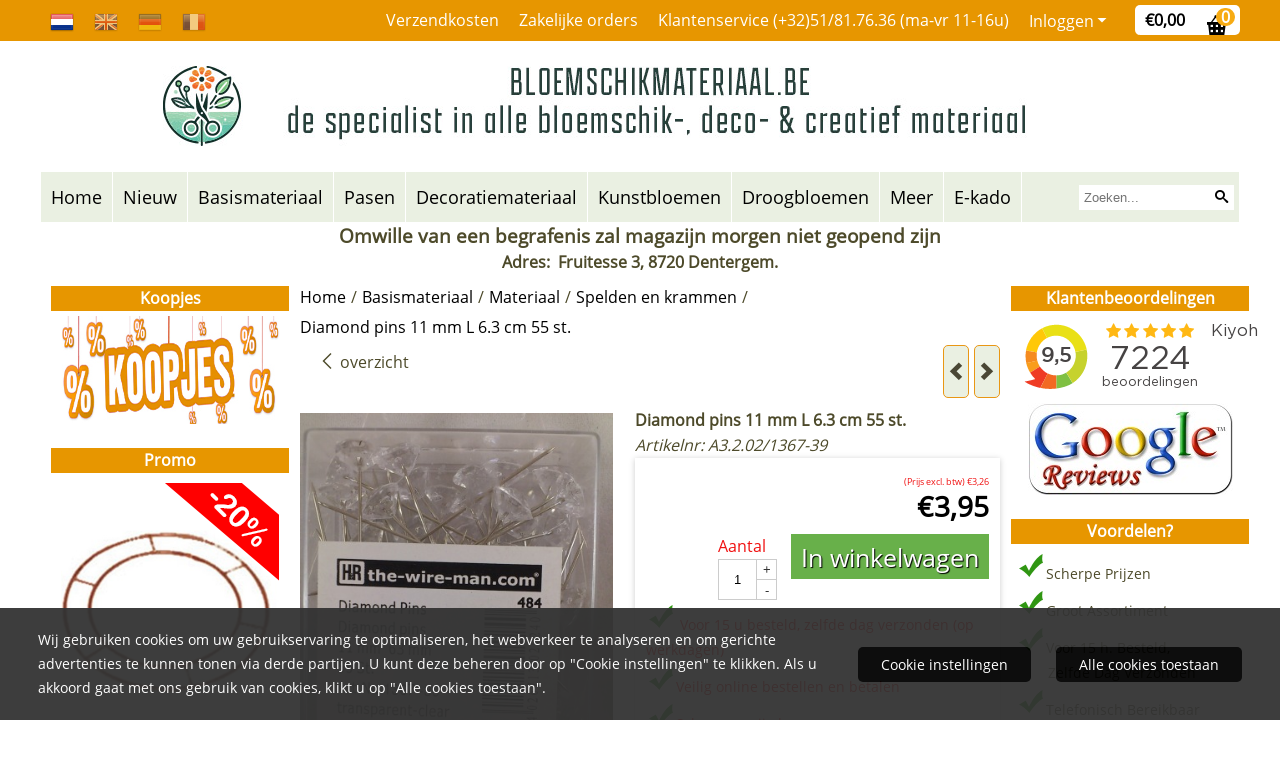

--- FILE ---
content_type: text/html; charset=UTF-8
request_url: https://www.bloemschikmateriaal.be/basismateriaal/materiaal/spelden-en-krammen/diamond-pins-11-mm-l-63-cm-55-st
body_size: 23051
content:
<!DOCTYPE html> <html lang="nl" class="no-js"> <head> <meta http-equiv="content-type" content="text/html; charset=utf-8"/> <meta name="description" content=" ..."/> <meta name="robots" content="index,follow"> <meta name="viewport" content="width=device-width, initial-scale=1, user-scalable=yes, maximum-scale=5" /> <meta name="google-site-verification" content="_1auT-uWb6GCIyxySKaq5u4zpGKvud2otOXRL03fdRI"/> <title>Diamond pins 11 mm L 6.3 cm 55 st. - Bloemschikken|Bloemschikmateriaal.be|Gratis verzending vanaf €40</title> <base href="https://www.bloemschikmateriaal.be/"/> <link rel="dns-prefetch" href="https://fonts.gstatic.com/"> <link rel="dns-prefetch" href="https://cdn.shoptrader.com/"> <link rel="dns-prefetch" href="https://connect.facebook.net/"> <link rel="prefetch" href="/images/fonts/open_sans_regular.ttf" fetchpriority="high"> <link rel="icon" href="https://www.bloemschikmateriaal.be/images/faviconimages/icon-logo-bloemschikmateriaal.jpg" type="image/x-icon"> <link rel="shortcut icon" type="image/x-icon" href="https://www.bloemschikmateriaal.be/images/faviconimages/icon-logo-bloemschikmateriaal.jpg"/> <link rel="canonical" href="https://www.bloemschikmateriaal.be/basismateriaal/materiaal/spelden-en-krammen/diamond-pins-11-mm-l-63-cm-55-st"/> <link rel="alternate" hreflang="nl" href="https://www.bloemschikmateriaal.be/basismateriaal/materiaal/spelden-en-krammen/diamond-pins-11-mm-l-63-cm-55-st"/> <link rel="alternate" hreflang="x-default" href="https://www.bloemschikmateriaal.be/basismateriaal/materiaal/spelden-en-krammen/diamond-pins-11-mm-l-63-cm-55-st"/> <link rel="alternate" hreflang="en" href="https://www.bloemschikmateriaal.be/en/florist-accessories/material/iron-pins-and-mossing-pins/diamond-pins-11-mm-l-63-cm-55-p"/> <link rel="alternate" hreflang="de" href="https://www.bloemschikmateriaal.be/de/basismaterial/materialien/nadeln-und-haften/diamond-pins-11-mm-l-63-cm-55-st"/> <link rel="alternate" hreflang="fr" href="https://www.bloemschikmateriaal.be/fr/substrat/mateacuteriel/epingles-et-cavalier/epingle-tecircte-diamant-11-mm-l-63-cm-55-p"/> <script>
        window.translations = {
                        PRODUCT_CARD_ARIA_LABEL: 'Product: ',
            PRODUCT_PRIJS_ARIA_LABEL: 'Prijs: ',
                        SHOPPING_CART_BUTTON_ARIA_LABEL_1: 'Voeg ',
            SHOPPING_CART_BUTTON_ARIA_LABEL_2: ' toe aan winkelwagen',
            PRODUCT_PRIJS_KORTING_ARIA_LABEL_1: 'Van ',
            PRODUCT_PRIJS_KORTING_ARIA_LABEL_2: ' voor ',
                        SHOPPINGCART_ARIA_LIVE_QUANTITY_UPDATE_MESSAGE_BEGIN: 'Aantal van',
            SHOPPINGCART_ARIA_LIVE_QUANTITY_INCREASE_MESSAGE: 'is verhoogd naar',
            SHOPPINGCART_ARIA_LIVE_QUANTITY_DECREASE_MESSAGE: 'is verlaagd naar',
            SHOPPINGCART_ARIA_LIVE_DELETE_PRODUCT_MESSAGE: 'is verwijderd uit de winkelwagen.',
            SHOPPINGCART_ARIA_LIVE_QUANTITY_REFRESH_MESSAGE: 'is bijgewerkt naar'
        };
    </script> <style>
            @font-face{font-family:'Open Sans';font-style:normal;font-weight:400;size-adjust:100%;src:local('Open Sans'),local('OpenSans'),url(/images/fonts/open_sans_regular.ttf) format('truetype');font-display:swap}.wishlist_button{width:100%;height:15px}@media screen and (min-width:963px){div#column_left,div#column_right{position:relative;float:left;width:20%}div.wrapper.content div#content.col_left,div.wrapper.content div#content.col_right{position:relative;float:left;width:-moz-calc(80% - 10px);width:-webkit-calc(80% - 10px);width:calc(80% - 10px)}div.wrapper.content.col_left.col_right div#content{position:relative;float:left;margin-left:10px;margin-right:10px;width:-moz-calc(60% - 20px);width:-webkit-calc(60% - 20px);width:calc(60% - 20px)}}@media screen and (max-width:479px) and (min-width:120px){div.wrapper.content div.categories.mobile_products__cols--1,div.wrapper.content div.products_gallery_row.mobile_products__cols--1{margin:0 auto;margin-bottom:10px;width:-moz-calc(100% - 5px);width:-webkit-calc(100% - 5px);width:calc(100% - 5px)}div.wrapper.content div.categories.mobile_products__cols--2,div.wrapper.content div.products_gallery_row.mobile_products__cols--2{margin-right:10px;margin-bottom:10px;width:-moz-calc(50% - 13px);width:-webkit-calc(50% - 13px);width:calc(50% - 13px)}div.wrapper.content.productsHasBorder div.categories.mobile_products__cols--2,div.wrapper.content.productsHasBorder div.products_gallery_row.mobile_products__cols--2{margin-right:6px;margin-bottom:6px;width:-moz-calc(50% - 16px);width:-webkit-calc(50% - 16px);width:calc(50% - 16px)}}@media screen and (min-width:120px) and (max-width:479px){div.wrapper.content div.categories:nth-child(2n),div.wrapper.content div.products_gallery_row:nth-child(2n){margin-right:0}}@media screen and (min-width:120px) and (max-width:724px){div#content,div#menu,div.container{margin:0 auto;position:relative}}@media screen and (min-width:120px) and (max-width:724px){div#content{width:-moz-calc(100% - 20px);width:-webkit-calc(100% - 20px);width:calc(100% - 20px)}}@media screen and (min-width:725px) and (max-width:962px){div#content{position:relative;margin:0 auto;width:-moz-calc(100% - 20px);width:-webkit-calc(100% - 20px);width:calc(100% - 20px)}}div.categories,div.products_gallery_row,div.products_lijst_row{padding:4px;position:relative;float:left}div.categories_imagecontainer,div.products_gallery_row_imagecontainer,div.products_lijst_row_imagecontainer{position:relative;text-align:center}div.layover{position:absolute;top:0;left:0;right:0;margin:auto;text-align:center;z-index:5;height:100%;width:100%}.products_gallery_row_imagecontainer.vierkant,.categories_imagecontainer.vierkant,.vierkant div.layover{aspect-ratio:auto 1 / 1}.products_gallery_row_imagecontainer.langwerpig,.categories_imagecontainer.langwerpig,.langwerpig div.layover{aspect-ratio:auto 209 / 250}@media screen and (min-width:120px) and (max-width:724px){.productinfo_imagecontainer{--container__width:100}}@media screen and (min-width:280px) and (max-width:724px){.productinfo_imagecontainer{--container__width:260}}@media screen and (min-width:320px) and (max-width:724px){.productinfo_imagecontainer{--container__width:300}}@media screen and (min-width:360px) and (max-width:724px){.productinfo_imagecontainer{--container__width:340}}@media screen and (min-width:375px) and (max-width:724px){.productinfo_imagecontainer{--container__width:355}}@media screen and (min-width:390px) and (max-width:724px){.productinfo_imagecontainer{--container__width:370}}@media screen and (min-width:414px) and (max-width:724px){.productinfo_imagecontainer{--container__width:394}}@media screen and (min-width:428px) and (max-width:724px){.productinfo_imagecontainer{--container__width:408}}@media screen and (min-width:476px) and (max-width:724px){.productinfo_imagecontainer{--container__width:456}}@media screen and (min-width:725px){.productinfo_imagecontainer{aspect-ratio:1 / 1}}@media screen and (min-width:725px){.productinfo_imagecontainer.product-has-single-image.productimage-has-no-thumbnail{aspect-ratio:5 / 4}}
/*!*.productinfo_imagecontainer #owl-carousel-big.owl-loaded .owl-dots,*!*/
 @media screen and (max-width:724px){.productinfo_imagecontainer{--productinfo-owl-dots__height:40;--productinfo-owl-thumbnails__height:80;--productinfo-owl-dots-and-thumbnails__height:120}.productinfo_imagecontainer{--productinfo-product-image__width:var(--container__width);--productinfo-product-image__height:var(--container__width)}.productinfo_imagecontainer.langwerpig{--langwerpig-aspect-ratio:calc(250 / 209);--productinfo-product-image__height:calc(var(--container__width) * var(--langwerpig-aspect-ratio))}.productinfo_imagecontainer:not(.product-has-single-image):not(.productimage-has-no-thumbnail){aspect-ratio:var(--container__width) / calc(var(--productinfo-product-image__height) + var(--productinfo-owl-dots-and-thumbnails__height))}.productinfo_imagecontainer.product-has-single-image:not(.productimage-has-no-thumbnail){aspect-ratio:var(--container__width) / calc(var(--productinfo-product-image__height) + var(--productinfo-owl-thumbnails__height))}.productinfo_imagecontainer.product-has-single-image.productimage-has-no-thumbnail{aspect-ratio:var(--container__width) / var(--productinfo-product-image__height)}.productinfo_imagecontainer:not(.product-has-single-image) #owl-carousel-big{min-height:calc((var(--productinfo-product-image__height) + var(--productinfo-owl-dots__height)) * 1px)}.productinfo_imagecontainer.product-has-single-image #owl-carousel-big{min-height:calc(var(--productinfo-product-image__height) * 1px)}.productinfo_imagecontainer #owl-carousel-big .owl-dots,.productinfo_imagecontainer #owl-carousel-thumb{transition-delay:.2s;transition-duration:.1s;transition-property:opacity}.productinfo_imagecontainer:has(#owl-carousel-thumb:not(.owl-loaded)) .owl-dots,.productinfo_imagecontainer #owl-carousel-thumb:not(.owl-loaded){opacity:0}}.advanced-search-inner .configuration_tep_meta{margin-bottom:1rem}.lastViewedProduct_image{aspect-ratio:auto 5 / 6}.owl-thumb img{width:auto;height:auto}.lastViewedProduct_image img,.products_gallery_row_imagecontainer img,.categories_imagecontainer img,#mobile_menu_logo img,#preview img{width:auto;height:auto}#breadcrums span{display:inline-block;margin-bottom:5px}#breadcrums a{float:left}#breadcrums span.raquo,#breadcrums span.space{float:left;margin:0 5px}@media screen and (max-width:768px){#breadcrums.breadcrumbs_mobile_inline{width:100%;overflow:hidden}.breadcrumbs_mobile_inline{margin-bottom:16px}#breadcrums.breadcrumbs_mobile_inline .breadcrumbs-listing{display:flex;overflow-x:auto;white-space:nowrap;-webkit-overflow-scrolling:touch;-ms-overflow-style:none;scrollbar-height:none;scrollbar-width:none}#breadcrums.breadcrumbs_mobile_inline .breadcrumbs-listing::-webkit-scrollbar{display:none}}div#productinfo_previous_next{position:relative;margin-bottom:10px;text-align:right}div#productinfo_previous_next ul li{position:relative;display:block;float:right;margin:0 0 0 5px}div#productinfo_previous_next ul li.listing{position:relative;display:block;float:left;margin:4px 0 0 5px}div#productinfo_previous_next ul li.next a,div#productinfo_previous_next ul li.previous a{display:inline-block;padding:3px;-webkit-border-radius:5px;-moz-border-radius:5px;border-radius:5px}div#productinfo_previous_next ul li a span{display:inline-block;text-indent:-9999px}div.sortby{position:relative;padding:10px 0;height:25px;line-height:25px}div.products_display_count{position:relative;float:left}div.product-listing-sorting{position:relative;float:right}div.product-listing-sorting input.submit-btn{display:none}@media screen and (min-width:120px) and (max-width:724px){div.sortby{height:auto}div.halfwidth,div.products_display_count{position:relative;float:left}div.product-listing-sorting{position:relative;float:right}div.product-listing-sorting select{width:100px}div#productinfo_left,div#productinfo_right,productinfo_left_and_right{position:relative;float:none;width:100%}}@media screen and (min-width:1200px){div.wrapper.bigScreen div#productinfo_left{position:relative;float:left;width:46%}div.wrapper.bigScreen div#productinfo_right{position:relative;float:right;margin-left:4%;width:48%}div.wrapper.no_col div#PRODUCT_INFO_PRICE_BOX div#productinfo_price_box_left{position:relative;float:left;width:50%}div.wrapper.no_col div#PRODUCT_INFO_PRICE_BOX div#productinfo_price_buttons_right{position:relative;float:right;width:100%}div.wrapper.no_col div#PRODUCT_INFO_PRICE_BOX div#productinfo_price_box_right{position:relative;float:right;width:50%}}.products_gallery_row_imagecontainer,.categories_imagecontainer,div.layover{width:-moz-available;width:-webkit-fill-available}.div_product_counter.products_gallery_row{display:flex;flex-direction:column;flex-wrap:wrap}.products_gallery_row_name{flex:1 1 auto;width:100%}.page_placeholder_layover,#wishlist_popup,#mobile_menu_container,#quickview_overlay,#quickview_holder,.floating_basket_wrapper,.mobile_menu_search_bar{display:none}.mobile_menu_open{display:block!important}div.clear{clear:both}.box-disabled{display:none}div.wrapper.full{width:100%}div#footer,div#header,div#menu,div#menu_top,div#menu_top_standaard{position:relative;margin:0 auto}*,a img{border:0}article,aside,code,details,figcaption,figure,footer,header,hgroup,menu,nav,pre,section{display:block}a img,img{max-width:100%}#mobile_menu_container.contains_submenu #mobile_menu.mobile_menu_open #cols_mobile #categories{display:flex;flex-direction:column;justify-content:space-between;min-height:calc(100vh - 70px)}.sub-menu-mobile{margin:0 .5rem}.sub-menu-mobile__top-menu-content{background-color:rgb(0 0 0 / .05);margin-top:2rem;margin-bottom:8px}.sub-menu-mobile__top-menu-content .top_menu li[class*="item"]{display:block;padding:0 10px;height:50px;line-height:50px;color:#333;cursor:pointer}.sub-menu-mobile__top-menu-content .top_menu li[class*="item"]{display:block;padding:0 10px;height:50px;line-height:50px;color:#333;cursor:pointer}.sub-menu-mobile__top-menu-content .top_menu li[class*="item"]:not(:last-of-type){border-bottom:1px solid rgb(0 0 0 / .075)}.sub-menu-mobile__social-media-items .menu-top-content__social-media-items{font-size:1.5em}.sub-menu-mobile__social-media-items .menu-top-content__social-media-items a:not(:first-of-type){margin-left:.5rem}.menu_top_content img,.header_bottom img,#owl-carousel-homepage img,.bottom_footer img,.box_content img,#PRODUCT_INFO_DESCRIPTION_BOX img,.price_box img,#blog img,.changetable img{height:auto}*{padding:0;margin:0}a,a i[class^=icon-]{text-decoration:none}input.general_input_field{padding:0 5px;border:1px solid #d9d9d9;-webkit-border-radius:5px;-moz-border-radius:5px;border-radius:5px;height:25px}div.account-icon,div.menu-icon,div.search-icon,div.shopping-icon{top:4px;height:40px;line-height:40px;font-size:24px;text-align:center;position:relative;cursor:pointer}@media screen and (min-width:120px) and (max-width:962px){div.wrapper.full.fixed.menu_top,div.wrapper.header,div.wrapper.header_bottom{position:relative!important}div.wrapper{position:relative;float:none;width:100%}div#menu ul.parent,div.wrapper.menu_top{display:none}div.menu-icon,div.search-icon,div.shopping-icon{display:block}div#column_left,div#column_right,div.wrapper:not(.menu) div.hide_searchbox{display:none}div#menu{height:50px;position:relative;margin:0 auto;width:100%}div.searchbox,div.searchbox input.searchInput{box-shadow:none!important;float:left!important;height:40px!important;position:relative!important}div.searchbox{background:#fff0!important;border:0!important;border-radius:0!important;left:0!important;margin:0 0 0 10px!important;padding:0!important;right:0!important;top:5px!important;width:calc(100% - 166px)!important}div.searchbox input.searchInput{border-radius:0;padding:0 5px!important;width:calc(100% - 53px)!important}div.searchbox button.searchSubmit,div.searchbox span.searchSubmit{border:0!important;box-shadow:none!important;height:40px!important;width:40px!important}div.searchbox span.searchSubmit{background:#fff;color:#000;cursor:pointer!important;display:inline-block!important;padding:0!important;position:relative!important;text-align:center!important}div.searchbox button.searchSubmit{background:#fff0;border-radius:0;font-size:18px;left:0!important;margin:0!important;position:absolute!important;top:2px!important}div#menu>.searchbox{display:none!important}div#shoppingcart div.form_section{width:100%}div.menu-icon{margin-left:20px;float:left}div.account-icon,div.search-icon,div.shopping-icon{margin-right:5px;margin-left:5px;float:right;width:30px}div.menu-icon span.icon-menu7{position:relative}div.menu-icon span.text-menu7{bottom:3px;font-size:12px;height:10px;left:0;line-height:10px;position:absolute;width:40px}}@media screen and (min-width:963px){div#mobile_menu,div.header_mobile_logo,div.search-icon{display:none}}@media screen and (min-width:1200px){div#mobile_menu_logo,div.account-icon,div.menu-icon,div.search-icon,div.shopping-icon{display:none}div.container{position:relative;margin:0 auto;padding-top:10px;padding-bottom:10px}div.wrapper.wideScreen div#footer,div.wrapper.wideScreen div#header,div.wrapper.wideScreen div#menu_top,div.wrapper:not(.full).wideScreen{position:relative;margin:0 auto;width:1200px}div.wrapper.bigScreen div#footer,div.wrapper.bigScreen div#header,div.wrapper.bigScreen div#menu_top,div.wrapper:not(.full).bigScreen,div.wrapper.bigScreen div#menu_full div#menu{position:relative;margin:0 auto;width:98%}div.wrapper.smallScreen div#footer,div.wrapper.smallScreen div#header,div.wrapper.smallScreen div#menu_top,div.wrapper:not(.full).smallScreen{position:relative;margin:0 auto;width:963px}div.wrapper.smallScreen.menuHasBorder.menu div#menu,div.wrapper.smallScreen.menuHasBorder.menu div#menu div.dropdown_menu_horizontaal,div.wrapper.smallScreen.menuHasBorder.menu div#menu>ul>li:hover>div.dropdown_menu_horizontaal{width:961px}div.wrapper.smallScreen.menu div#menu,div.wrapper.smallScreen.menu div#menu div.dropdown_menu_horizontaal,div.wrapper.smallScreen.menu div#menu>ul>li:hover>div.dropdown_menu_horizontaal{width:963px}div.wrapper.wideScreen.menuHasBorder.menu div#menu,div.wrapper.wideScreen.menuHasBorder.menu div#menu div.dropdown_menu_horizontaal,div.wrapper.wideScreen.menuHasBorder.menu div#menu>ul>li:hover>div.dropdown_menu_horizontaal{width:1198px}div.wrapper.wideScreen.menu div#menu,div.wrapper.wideScreen.menu div#menu div.dropdown_menu_horizontaal,div.wrapper.wideScreen.menu div#menu>ul>li:hover>div.dropdown_menu_horizontaal{width:1200px}div#menu ul.parent{display:block}div.wrapper.content.no_col.same_background div.container{padding-left:0;padding-right:0}div.wrapper.content.no_col div.container{padding-left:10px;padding-right:10px}div.wrapper.content.no_col div#content{position:relative;width:100%}div.searchbox{margin-top:13px;width:160px}div.searchbox input.searchInput{width:120px}div.contentBlock,div.w25,div.w33,div.w50,div.w66,div.w75{float:left}div.w25{width:-moz-calc(25% - 7.5px);width:-webkit-calc(25% - 7.5px);width:calc(25% - 7.5px)}div.w33{width:-moz-calc(33.33% - 6.66px);width:-webkit-calc(33.33% - 6.66px);width:calc(33.33% - 6.66px)}div.w50{width:-moz-calc(50% - 5px);width:-webkit-calc(50% - 5px);width:calc(50% - 5px)}div.w66{width:-moz-calc(66.66% - 3.33px);width:-webkit-calc(66.66% - 3.33px);width:calc(66.66% - 3.33px)}div.w75{width:-moz-calc(75% - 2.5px);width:-webkit-calc(75% - 2.5px);width:calc(75% - 2.5px)}div.w100{float:none;width:-moz-calc(100%);width:-webkit-calc(100%);width:calc(100%);margin-right:0}}@media screen and (min-width:1367px){div.wrapper.bigScreen div#footer,div.wrapper.bigScreen div#header,div.wrapper.bigScreen div#menu_top,div.wrapper:not(.full).bigScreen,div.wrapper.bigScreen div#menu_full div#menu{position:relative;margin:0 auto;width:80%}}div.wrapper.full.fixed.menu_top{position:fixed;top:0;left:0;height:40px;width:100%}div#menu_top,div#menu_top>ul,div#menu_top>ul>li{position:relative}div.wrapper.menu_top{z-index:7779}div.wrapper.menu{z-index:1000}div#menu_top_content{position:relative;float:left;height:40px;line-height:40px}div#menu_top{height:40px}div#menu_top>ul{float:right}div#inner_menu ul li,div#menu_top>ul>li,div.languages_controller ul li{float:left;list-style:none}div#menu_top ul li{padding:0 10px}div#menu_top ul li.login-button{padding:0 20px 0 10px}div#menu_top ul li.login-button>a>i{right:5px}div#menu_top>ul,div.languages_controller ul{line-height:40px}div#menu_top li#logged-in-bar>span.logout{margin-left:10px}body.logged-in ul.top_menu>li>a[href$="create_account.php"]{display:none}.clearfix:after,div#menu_top:after,div.configuration_tep_meta:after,div.menu_top:after,div.tep_meta_continue:after,div.tep_meta_general:after{content:".";display:block;height:0;clear:both;visibility:hidden}div#loggedin-bar,div#login-bar,div.ac_results{-moz-border-radius-bottomright:5px;-moz-border-radius-bottomleft:5px}div#loggedin-bar,div.ac_results{-webkit-border-bottom-right-radius:5px;-webkit-border-bottom-left-radius:5px;border-bottom-right-radius:5px;border-bottom-left-radius:5px}div#mobile_menu_logo{width:calc(100% - 200px);position:relative;float:right;text-align:center;height:50px}div#mobile_menu_logo img{height:42px;margin:2px 0}div.wrapper.header img,div.wrapper.header_bottom img{max-width:100%;vertical-align:top}div.header_mobile_logo{position:relative;margin:0 auto;padding-top:10px;text-align:center}div.searchbox{position:relative;float:right;height:33px;width:160px;font-size:16px;line-height:18px;color:#000}div.searchbox input.searchInput{position:relative;float:left;height:25px;border:0;-webkit-border-radius:0;-moz-border-radius:0;border-radius:0;color:#000}div.searchbox input.searchInput:-webkit-input-placeholder{color:#000;opacity:1}div.searchbox input.searchInput:-moz-placeholder{color:#000;opacity:1}div.searchbox input.searchInput:-ms-input-placeholder{color:#000;opacity:1}div.searchbox span.searchSubmit{background:#fff;display:inline-block;position:relative;text-align:center;font-size:16px;height:25px;color:#000}div.searchbox button.searchSubmit{border:0;background:0 0;border-radius:0;height:25px;width:25px}div.basket_wrapper{display:block;position:relative;margin-top:5px;margin-left:5px;height:30px;float:right;z-index:7780;-webkit-border-radius:5px;-moz-border-radius:5px;border-radius:5px}div.basket_wrapper .loading{height:100px}div.basket_wrapper:hover{-webkit-border-radius:5px;-webkit-border-bottom-right-radius:0;-webkit-border-bottom-left-radius:0;-moz-border-radius:5px;-moz-border-radius-bottomright:0;-moz-border-radius-bottomleft:0;border-radius:5px 5px 0 0}div.basket_wrapper:hover div.floating_basket_wrapper{position:absolute;display:block;top:30px;right:0;width:375px;-webkit-border-radius:5px;-webkit-border-top-right-radius:0;-moz-border-radius:5px;-moz-border-radius-topright:0;border-radius:5px 0 5px 5px}div.cart_content span.icon{position:absolute;top:5px;right:8px;font-size:20px}div.cart_content span.quantity{position:absolute;top:3px;right:0;line-height:18px;padding:0 5px;height:18px;text-align:center;-webkit-border-radius:10px;-moz-border-radius:10px;border-radius:10px}div.cart_content span.no-icon.quantity{top:6px}div.load_cart_content{position:relative;display:block;float:right;height:15px;right:6px;width:15px;top:7px;background:url(../cart_content_loader.gif) no-repeat!important}div.cart_content{position:relative;margin:0 5px;line-height:30px;height:30px;float:right;font-weight:700;background-repeat:repeat-x}div.cart_content span.shopping_cart_text{position:relative;margin-left:5px;margin-right:50px}.home_page_listing{display:flex;-webkit-flex-wrap:wrap;flex-wrap:wrap}.product_info_manuals{margin:0 0 10px 0}body{background:#fff;background-image:none;background-position:center center;background-repeat:repeat;background-attachment:scroll}body,span.text,.item_level_1{font-family:Open Sans;font-size:16px;line-height:25px}div.wrapper.header_bottom,div.wrapper.content{background:#fff;color:#4d4a2a}a{color:#4d4a2a}div.wrapper.menu_top{background:#E79600;color:#fff}div#menu_top ul li a{color:#fff}div#loggedin-bar a,div#login-bar a{color:#000000!important}div#loggedin-bar,div#login-bar{background:#eaf0e2!important}div.lastViewedProduct_box_container h3,div#filterContainer div.filter-header,#leeftijdcontrole h1,#leeftijdcontrole h2,#content h1,#content h2,#content h3,#content h4,#content h5,#content h6,.box_top,.box_product_name h2,.lastViewedProduct h2,span.content-header{font-family:Open Sans;font-size:16px}.item_level_0{font-family:Open Sans;font-size:18px}div#menu_full{background:#eaf0e2;border:1px solid #fff}@media screen and (min-width:963px){div#menu>ul{width:801px}}@media screen and (min-width:1200px){div#menu>ul{width:1038px}}div#menu{background:#eaf0e2;background:#eaf0e2;border:1px solid #fff}div.searchbox_mobile span,div#menu_mobile ul li a,div#menu ul li a{color:#000}@media screen and (min-width:120px) and (max-width:962px){div#menu,div#menu a{background:#eaf0e2;color:#000}}div#menu ul li.active,div#menu ul li.iehover{background:#fafafa}div#menu ul li.active a,div#menu ul li.iehover a{color:#000;background:#fafafa}#menu>ul>li>ul{background:#fafafa;color:#000}div#menu li.item_level_0{border-right:1px solid #fff}div#menu ul li.item_level_0>ul{border:1px solid #fff}div#menu ul li.iehover ul li:hover>a{background:#eaf0e2;color:#000}.item_level_1{background:#eaf0e2}.item_level_2{background:#eaf0e2}.item_level_3{background:#eaf0e2}.item_level_4{background:#eaf0e2}.item_level_5{background:#eaf0e2}.item_level_6{background:#eaf0e2}.item_level_7{background:#eaf0e2}@media screen and (min-width:725px) and (max-width:962px){div.wrapper.overview_products_col_4.content div.categories,div.wrapper.overview_products_col_4.content div.products_gallery_row{position:relative;margin-right:10px;margin-bottom:10px;width:-moz-calc(25% - 15.5px);width:-webkit-calc(25% - 15.5px);width:calc(25% - 15.5px)}div.wrapper.overview_products_col_4.content.productsHasBorder div.categories,div.wrapper.overview_products_col_4.content.productsHasBorder div.products_gallery_row{position:relative;margin-right:7.5px;margin-bottom:7.5px;width:-moz-calc(25% - 16px);width:-webkit-calc(25% - 16px);width:calc(25% - 16px)}div.wrapper.overview_products_col_4.content.productsHasBorder div.categories:nth-child(4n),div.wrapper.overview_products_col_4.content.productsHasBorder div.products_gallery_row:nth-child(4n),div.wrapper.overview_products_col_4 div.categories:nth-child(4n),div.wrapper.overview_products_col_4 div.products_gallery_row:nth-child(4n){margin-right:0}}@media screen and (min-width:963px){div.wrapper.overview_products_col_4.no_col div.categories,div.wrapper.overview_products_col_4.no_col div.products_gallery_row{position:relative;margin-right:10px;margin-bottom:10px;width:-moz-calc(25% - 15.5px);width:-webkit-calc(25% - 15.5px);width:calc(25% - 15.5px)}div.wrapper.overview_products_col_4.productsHasBorder.no_col div.categories,div.wrapper.overview_products_col_4.productsHasBorder.no_col div.products_gallery_row{position:relative;margin-right:8px;margin-bottom:8px;width:-moz-calc(25% - 16px);width:-webkit-calc(25% - 16px);width:calc(25% - 16px)}div.wrapper.overview_products_col_4.productsHasBorder.no_col div.categories:nth-child(4n),div.wrapper.overview_products_col_4.productsHasBorder.no_col div.products_gallery_row:nth-child(4n),div.wrapper.overview_products_col_4.no_col div.categories:nth-child(4n),div.wrapper.overview_products_col_4.no_col div.products_gallery_row:nth-child(4n){margin-right:0}div.wrapper.overview_products_col_4.col_right:not(.col_left) div.categories,div.wrapper.overview_products_col_4.col_left:not(.col_right) div.categories,div.wrapper.overview_products_col_4.col_right:not(.col_left) div.products_gallery_row,div.wrapper.overview_products_col_4.col_left:not(.col_right) div.products_gallery_row{position:relative;margin-right:10.5px;margin-bottom:10.5px;width:-moz-calc(25% - 16px);width:-webkit-calc(25% - 16px);width:calc(25% - 16px)}div.wrapper.overview_products_col_4.productsHasBorder.col_right:not(.col_left) div.categories,div.wrapper.overview_products_col_4.productsHasBorder.col_left:not(.col_right) div.categories,div.wrapper.overview_products_col_4.productsHasBorder.col_right:not(.col_left) div.products_gallery_row,div.wrapper.overview_products_col_4.productsHasBorder.col_left:not(.col_right) div.products_gallery_row{position:relative;margin-right:8px;margin-bottom:8px;width:-moz-calc(25% - 16px);width:-webkit-calc(25% - 16px);width:calc(25% - 16px)}div.wrapper.overview_products_col_4.col_right:not(.col_left) div.categories:nth-child(4n),div.wrapper.overview_products_col_4.col_right:not(.col_left) div.products_gallery_row:nth-child(4n),div.wrapper.overview_products_col_4.col_left:not(.col_right) div.categories:nth-child(4n),div.wrapper.overview_products_col_4.col_left:not(.col_right) div.products_gallery_row:nth-child(4n){float:right;margin-right:0}}#container_promotion_banner{font-family:Open Sans;max-width:1160px;border:1px solid #fff;background-color:#fff;margin-bottom:0;margin-top:0}#anchor_promotion_banner{color:#ed0364;text-align:center}#owl-carousel-homepage .owl-dots .owl-dot.active span,#owl-carousel-homepage .owl-dots .owl-dot:hover span{background:#ff0000!important}div#slider-homepage{max-height:410px}#menu>ul,#menu>ul>li>ul,#menu>ul>li>ul>li>ul{list-style:none;box-sizing:border-box}#menu>ul:after,#menu>ul>li>ul:after,#menu>ul>li>ul>li>ul:after{clear:both}#menu{width:100%}.menu-container{margin:0 auto}#menu img{max-width:100%}#menu-mobile{display:none;padding:20px}#menu-dropdown-icon:before{content:"\f489";font-family:Ionicons;display:none;cursor:pointer;float:right;padding:1.5em 2em;background:#fff;color:#333}#menu>ul{vertical-align:middle;padding:0;position:relative;display:inline-block!important}#menu>ul:after,#menu>ul:before{content:"";display:table}#menu>ul>li{text-align:left;float:left;padding:0;margin:0;line-height:50px}#menu>ul>li a{text-decoration:none;padding:0 10px;display:block}#menu>ul>li>ul{display:none;padding:20px;position:absolute;z-index:99;left:0;width:1200px;margin:0}#menu>ul>li:hover ul{display:inline-block}div.wrapper.wideScreen.menuHasBorder.menu div#menu>ul>li>ul{margin-left:-1px}#menu>ul>li>ul:after,#menu>ul>li>ul:before{content:"";display:table}#menu>ul>li>ul>li{margin:10px 2% 0 0;padding-bottom:0;list-style:none;width:23%;background:0 0;float:left;vertical-align:top}#menu>ul>li>ul>li a{color:#777;padding:0 25px;display:block;border-bottom:1px solid #ccc}#menu>ul>li>ul:not(.normal-sub)>li a{background-color:transparent!important}#menu>ul>li>ul>li>ul{display:block;padding:0;margin:10px 0 0}#menu>ul>li>ul>li>ul:after,#menu>ul>li>ul>li>ul:before{content:"";display:table}#menu>ul>li>ul>li>ul>li{float:left;width:100%;margin:0;font-size:.8em}#menu>ul>li>ul>li>ul>li a{border:0;font-size:14px}#menu>ul>li>ul>li>ul>li:hover a{background:0 0!important;text-decoration:underline}#menu>ul>li>ul.normal-sub{width:300px;padding:0;left:auto}#menu>ul>li>ul.normal-sub>li{width:100%;margin:0}#menu>ul>li>ul.normal-sub>li a{border:0;padding:10px}@media screen and (min-width:963px) and (max-width:1199px){#menu>ul>li>ul{width:963px}div.wrapper.wideScreen.menuHasBorder.menu #menu>ul>li>ul{width:961px}}@media only screen and (max-width:959px){#menu>ul,#menu>ul>li,#menu>ul>li a,#menu>ul>li>ul.normal-sub,.menu-container{width:100%}#menu>ul>li>ul,#menu>ul>li>ul>li>ul{position:relative}.menu-container #menu{display:inline-block}#menu-dropdown-icon:before,#menu-mobile{display:block}#menu-mobile{float:right;padding:20px 20px 0}#menu>ul{display:none!important}#menu .show-on-mobile,#menu>ul>li,#menu>ul>li a{display:block}#menu>ul>li{float:none}#menu>ul>li a{padding:1.5em}#menu>ul>li>ul{padding:0 40px}#menu>ul>li>ul>li{float:none;width:100%;margin-top:20px}#menu>ul>li>ul>li:first-child{margin:0}#menu>ul>li>ul>li>ul>li{float:none}}
        </style> <link rel="stylesheet" href="/themes/4000/css/abstracts/_print.css" media="print" crossorigin> <link rel="stylesheet" href="/images/css/stApp.css?v=131.29571855461770791765" crossorigin> <script>
        window.dataLayer = window.dataLayer || [];

        function gtag(){
            dataLayer.push(arguments);
        }

        gtag('consent', 'default', {
            'ad_storage': 'granted',
            'ad_user_data': 'granted',
            'ad_personalization': 'granted',
            'analytics_storage': 'granted',
            'functionality_storage': 'granted',
            'personalization_storage': 'granted',
            'security_storage': 'granted',
        });
    </script> <script>(function (w, d, s, l, i) {
            w[l] = w[l] || []; w[l].push({
                'gtm.start':
                    new Date().getTime(), event: 'gtm.js'
            }); var f = d.getElementsByTagName(s)[0],
                j = d.createElement(s), dl = l != 'dataLayer' ? '&l=' + l : ''; j.async = true; j.src =
                'https://www.googletagmanager.com/gtm.js?id=' + i + dl; f.parentNode.insertBefore(j, f);
        })(window,document,'script','dataLayer','GTM-NX9JSM6W');
    </script>
    

    
    
        
        
        
        
        <meta name="twitter:card" content="summary" /> <meta name="twitter:title" content="Diamond pins 11 mm L 6.3 cm 55 st. - Bloemschikken|Bloemschikmateriaal.be|Gratis verzending vanaf €40" /> <meta name="twitter:description" content=" ..." /> <meta name="twitter:image" content="https://www.bloemschikmateriaal.be/images/productimages/big/2014-06-20 15.47.13.jpg" /> <meta name="twitter:url" content="https://www.bloemschikmateriaal.be/basismateriaal/materiaal/spelden-en-krammen/diamond-pins-11-mm-l-63-cm-55-st" /> <script type="application/ld+json">{
    "@context": "http://schema.org",
    "@type": "Product",
    "name": "Diamond pins 11 mm L 6.3 cm 55 st.",
    "mpn": "4026713029240",
    "sku": "1512",
    "image": "https://www.bloemschikmateriaal.be/images/productimages/big/2014-06-20 15.47.13.jpg",
    "description": "\r\n\u00a0",
    "offers": {
        "@type": "Offer",
        "price": "3.95",
        "priceCurrency": "EUR",
        "url": "https://www.bloemschikmateriaal.be/basismateriaal/materiaal/spelden-en-krammen/diamond-pins-11-mm-l-63-cm-55-st",
        "availability": "https://schema.org/InStock"
    },
    "brand": {
        "@type": "Brand",
        "name": "wireman"
    }
}</script>
</head> <body id="st_product" class="basismateriaal materiaal spelden-en-krammen diamond-pins-11-mm-l-63-cm-55-st not-logged-in"> <noscript> <iframe src="https://www.googletagmanager.com/ns.html?id=GTM-NX9JSM6W" height="0" width="0" style="display:none;visibility:hidden"></iframe> </noscript> <a name="body-top"></a> <div class="page_placeholder_layover" id="page_placeholder_layover"> <img src="opc_loader.png" class="opc_loader" alt="opc_loader"/> </div> <div class="opc_melding small"></div><div id="wishlist_popup"> <div class="whistlist__box form_section box-border fullwidth"> <h2 class="whistlist__heading">Verlanglijst <span class="wishlist_close icon-cross"></span></h2> <div class="whistlist__content content_section"> <div class="table-section"></div> </div> </div> </div><div class="wrapper wideScreen full menu_top"> <div id="menu_top"> <div id="language"> <div class="languages_controller"> <ul class="language-item-list"> <li class="language-item" id="setlang_ned"> <a class="language-link active" title="Nederlands" href="https://www.bloemschikmateriaal.be/basismateriaal/materiaal/spelden-en-krammen/diamond-pins-11-mm-l-63-cm-55-st"> <img class="language-flag" width="24" height="24" src="images/languageimages/ned.png" alt="Nederlands" /> </a> </li> <li class="language-item" id="setlang_eng"> <a class="language-link inactive" title="English" href="https://www.bloemschikmateriaal.be/en/florist-accessories/material/iron-pins-and-mossing-pins/diamond-pins-11-mm-l-63-cm-55-p"> <img class="language-flag" width="24" height="24" src="images/languageimages/eng.png" alt="English" /> </a> </li> <li class="language-item" id="setlang_deu"> <a class="language-link inactive" title="Deutsch" href="https://www.bloemschikmateriaal.be/de/basismaterial/materialien/nadeln-und-haften/diamond-pins-11-mm-l-63-cm-55-st"> <img class="language-flag" width="24" height="24" src="images/languageimages/deu.png" alt="Deutsch" /> </a> </li> <li class="language-item" id="setlang_fra"> <a class="language-link inactive" title="Français" href="https://www.bloemschikmateriaal.be/fr/substrat/mateacuteriel/epingles-et-cavalier/epingle-tecircte-diamant-11-mm-l-63-cm-55-p"> <img class="language-flag" width="24" height="24" src="images/languageimages/fra.png" alt="Français" /> </a> </li> </ul> </div> </div> <div class="basket_wrapper"> <div class="cart_content"> <a style="position:absolute;inset:0;" href="https://www.bloemschikmateriaal.be/shopping_cart.php"></a> <span class="shopping_cart_text"> <a href="https://www.bloemschikmateriaal.be/shopping_cart.php" data-bind="html: cartValue()"></a> </span> <a href="https://www.bloemschikmateriaal.be/shopping_cart.php"><span class="icon icon-basket"></span></a> <a href="https://www.bloemschikmateriaal.be/shopping_cart.php"><span class="quantity" data-bind="text: cartCount"></span></a> </div> <div class="floating_basket_wrapper"> <a class="close_basket_content"></a> <div class="basket_content"> <table data-bind="visible: cartTable().length > 0"> <tbody data-bind="foreach: cartTable"> <tr> <td class="product_image_cell"> <div class="product_image"> <img data-bind="attr: { src: image() }, visible: image_is_base_64() == 0"> <img data-bind="attr: { src: 'data:' + image_mime_type() + ';base64, ' + image() }, visible: image_is_base_64() == 1"> </div> </td> <td class="product_name_cell"> <span data-bind="text: quantity"></span> x <a data-bind="attr: { href: url }, text: name"></a> <span data-bind="foreach: attributes, visible: attributes().length > 0"> <small><i>-&nbsp;<span data-bind="html: option_name() + ' ' + value_name()"></span></i></small><br> </span> <p data-bind="html: $root.currencyFormat.symbolLeft + stAppTools.number_format(parseFloat(total_price()) * parseFloat($root.currencyFormat.value), $root.currencyFormat.decimalPlaces, $root.currencyFormat.decimalPoint, $root.currencyFormat.thousandsPoint) + $root.currencyFormat.symbolRight"></p> </td> <td class="product_price_cell" data-bind="click: $parent.removeProduct"> <i class="icon-bin"></i> </td> </tr> </tbody> </table> <span class="shopping-cart-empty" data-bind="visible: cartTable().length == 0">
            Uw winkelwagen is leeg
        </span> </div> <div class="clear"></div> <div class="floating_basket_total clearfix newDivClass3"> <span class="floating_basket_total" data-bind="html: cartValue"></span> <a href="https://www.bloemschikmateriaal.be/shopping_cart.php" class="configuration_btn configuration_button button configuration_button_submit" data-bind="visible: cartTable().length != 0"> <span class="button">
                Afrekenen
            </span> <i class="icon-arrow-right2 align-right"></i> </a> </div> </div> </div> <ul class="login-box"> <li class="login-button"><a href="https://www.bloemschikmateriaal.be/login.php" >Inloggen<i class="icon-arrow-down5"></i></a> <div id="login-bar" class="box-padding-10x box-disabled dropdown-menu"> <form name="login-bar" action="https://www.bloemschikmateriaal.be/login.php?action=process" method="post" enctype="application/x-www-form-urlencoded" autocomplete="off"> <input type="hidden" name="form_name" value="login-bar"> <div id="login-bar-email-adress"> <input placeholder="uwmail@adres.be" type="text" name="email_address" class="general_input_field" autocomplete="username email" /> </div> <div id="login-bar-password"> <input placeholder="wachtwoord" type="password" name="password" class="general_input_field" autocomplete="current-password" /> </div> <div class="login-bar-submit box-textalign-right"> <button type="submit" class="configuration_btn configuration_button configuration_button_general"> <i class="icon-user align-left"></i> <span class="button">Inloggen</span> </button> </div> <div id="login-bar-password-forgotten"> <a href="https://www.bloemschikmateriaal.be/password_forgotten.php" class="user_pass_forgotten">Wachtwoord vergeten?</a> </div> <div id="login-bar-create-account"> <a href="https://www.bloemschikmateriaal.be/create_account.php" class="user_create_account">Account aanmaken</a> </div> </form> </div> </li> </ul> <ul class="top_menu"> <li class="item1"><a href="https://www.bloemschikmateriaal.be/verzendingskosten/" target="_self">Verzendkosten</a></li> <li class="item2"><a href="https://www.bloemschikmateriaal.be/zakelijke-orders/" target="_self">Zakelijke orders</a></li> <li class="item3"><a href="https://www.bloemschikmateriaal.be/contact/" target="_self">Klantenservice (+32)51/81.76.36 (ma-vr 11-16u)</a></li> </ul> <div class="clear"></div> </div> </div><div class="wrapper standaard wideScreen header"> <div id="header"> <div class="changetable user_input"> <p style="text-align:center;"><span style="color:#FFFFFF;">.</span></p><p style="text-align:center;"><img src="https://www.bloemschikmateriaal.be/images/bloemschikmateriaal-decoratie-specialist-banner-homepage-nl.jpg" alt=""></p><p style="text-align:center;">&nbsp;</p> <div class="clear"></div> </div> </div> </div><div id="mobile_menu_overlay"></div> <div id="mobile_menu_container" class=""> <div id="mobile_menu"> <div id="mobile_menu_info"> <div id="mobile_menu_close" class="icon-cross"></div> <div class="search-icon"> <a><span class="icon-search"></span></a> </div> <div id="mobile_menu_shopping_cart" class="mobile_menu_navigation_items"><a href="https://www.bloemschikmateriaal.be/shopping_cart.php"><span class="icon-basket"></span></a></div> <div id="mobile_menu_account" class="mobile_menu_navigation_items"> <a href="https://www.bloemschikmateriaal.be/account.php"><span class="icon-user"></span></a> </div> <div class="clear"></div> </div> <div class="mobile_menu_search_bar"> <div class="mobile_searchbox"> <form name="advanced_search" action="https://www.bloemschikmateriaal.be/advanced_search_result.php" method="get" enctype="application/x-www-form-urlencoded"> <input type="hidden" name="form_name" value="advanced_search"> <input type="hidden" name="search_in_description" value="1"> <input type="hidden" name="inc_subcat" value="1"> <input name="keywords" type="text" value="" placeholder="Zoeken..." class="searchInput ac_input search_1 mobile_search" id="sqr_mobile_menu_search"/> <span class="searchSubmit"><button class="searchSubmit" type="submit"><i class="icon-search3"></i></button></span> <div class="clear"></div> </form> </div> </div> <div id="cols_mobile"> <div id="language"> <div class="languages_controller"> <ul class="language-item-list"> <li class="language-item" id="setlang_ned"> <a class="language-link active" title="Nederlands" href="https://www.bloemschikmateriaal.be/basismateriaal/materiaal/spelden-en-krammen/diamond-pins-11-mm-l-63-cm-55-st"> <img class="language-flag" width="24" height="24" src="images/languageimages/ned.png" alt="Nederlands" /> </a> </li> <li class="language-item" id="setlang_eng"> <a class="language-link inactive" title="English" href="https://www.bloemschikmateriaal.be/en/florist-accessories/material/iron-pins-and-mossing-pins/diamond-pins-11-mm-l-63-cm-55-p"> <img class="language-flag" width="24" height="24" src="images/languageimages/eng.png" alt="English" /> </a> </li> <li class="language-item" id="setlang_deu"> <a class="language-link inactive" title="Deutsch" href="https://www.bloemschikmateriaal.be/de/basismaterial/materialien/nadeln-und-haften/diamond-pins-11-mm-l-63-cm-55-st"> <img class="language-flag" width="24" height="24" src="images/languageimages/deu.png" alt="Deutsch" /> </a> </li> <li class="language-item" id="setlang_fra"> <a class="language-link inactive" title="Français" href="https://www.bloemschikmateriaal.be/fr/substrat/mateacuteriel/epingles-et-cavalier/epingle-tecircte-diamant-11-mm-l-63-cm-55-p"> <img class="language-flag" width="24" height="24" src="images/languageimages/fra.png" alt="Français" /> </a> </li> </ul> </div> </div> <div id="categories" class="box box-bordercolor categories_box mobile_box"> <div class="box_content"> <div class="menu-header test2 parent-item" id="dmrp_0"> <span class="item"> <a href="https://www.bloemschikmateriaal.be/">
                                Home
                            </a> </span> </div> <div class="menu-header parent-item" id="dmm_37"> <span class="item"> <a target="_self" href="https://www.bloemschikmateriaal.be/nieuw/">
                                    Nieuw
                                </a> </span> </div> <div class="menu-header parent-item" id="dmm_38"> <span class="item"> <a target="_self" href="https://www.bloemschikmateriaal.be/basismateriaal/">
                                    Basismateriaal
                                </a> </span> <i class="expand icon-arrow-right4"></i></div><div class="menu-content basismateriaal parent-item" id="submenu-cat-38" hidden> <div class="menu-header " id="dmrp_39"> <span class="item"> <a href="https://www.bloemschikmateriaal.be/basismateriaal/oasis-steekschuim/" target="_self"> <span class="expanding icon-arrow-right5" style="margin-left: 0px; margin-right: 6px; font-size: 12px;"></span>Oasis steekschuim          </a> </span> <i class="expand icon-arrow-right4"></i></div><div class="menu-content basismateriaal" id="submenu-cat-39" hidden> <div class="menu-header " id="dmrp_40"> <span class="item"> <a href="https://www.bloemschikmateriaal.be/basismateriaal/oasis-steekschuim/oasis-nat-steekschuim/" target="_self"> <span class="expanding icon-arrow-right5" style="margin-left: 12px; margin-right: 6px; font-size: 12px;"></span>Oasis nat steekschuim          </a> </span></div> <div class="menu-header " id="dmrp_41"> <span class="item"> <a href="https://www.bloemschikmateriaal.be/basismateriaal/oasis-steekschuim/oasis-sec/" target="_self"> <span class="expanding icon-arrow-right5" style="margin-left: 12px; margin-right: 6px; font-size: 12px;"></span>Oasis sec          </a> </span></div></div> <div class="menu-header " id="dmrp_43"> <span class="item"> <a href="https://www.bloemschikmateriaal.be/basismateriaal/styropor-isimo/" target="_self"> <span class="expanding icon-arrow-right5" style="margin-left: 0px; margin-right: 6px; font-size: 12px;"></span>Styropor (Isimo)          </a> </span> <i class="expand icon-arrow-right4"></i></div><div class="menu-content basismateriaal" id="submenu-cat-43" hidden> <div class="menu-header " id="dmrp_44"> <span class="item"> <a href="https://www.bloemschikmateriaal.be/basismateriaal/styropor-isimo/bollen/" target="_self"> <span class="expanding icon-arrow-right5" style="margin-left: 12px; margin-right: 6px; font-size: 12px;"></span>Styropor Bollen          </a> </span></div> <div class="menu-header " id="dmrp_45"> <span class="item"> <a href="https://www.bloemschikmateriaal.be/basismateriaal/styropor-isimo/taarten/" target="_self"> <span class="expanding icon-arrow-right5" style="margin-left: 12px; margin-right: 6px; font-size: 12px;"></span>Styropor Taarten          </a> </span></div> <div class="menu-header " id="dmrp_46"> <span class="item"> <a href="https://www.bloemschikmateriaal.be/basismateriaal/styropor-isimo/ringen/" target="_self"> <span class="expanding icon-arrow-right5" style="margin-left: 12px; margin-right: 6px; font-size: 12px;"></span>Styropor Ringen          </a> </span></div> <div class="menu-header " id="dmrp_47"> <span class="item"> <a href="https://www.bloemschikmateriaal.be/basismateriaal/styropor-isimo/overige-vormen/" target="_self"> <span class="expanding icon-arrow-right5" style="margin-left: 12px; margin-right: 6px; font-size: 12px;"></span>Styropor Overige vormen          </a> </span></div> <div class="menu-header " id="dmrp_48"> <span class="item"> <a href="https://www.bloemschikmateriaal.be/basismateriaal/styropor-isimo/eieren/" target="_self"> <span class="expanding icon-arrow-right5" style="margin-left: 12px; margin-right: 6px; font-size: 12px;"></span>Styropor Eieren          </a> </span></div></div> <div class="menu-header " id="dmrp_49"> <span class="item"> <a href="https://www.bloemschikmateriaal.be/basismateriaal/materiaal/" target="_self"> <span class="expanding icon-arrow-right5" style="margin-left: 0px; margin-right: 6px; font-size: 12px;"></span>Materiaal          </a> </span> <i class="expand icon-arrow-right4"></i></div><div class="menu-content basismateriaal" id="submenu-cat-49" hidden> <div class="menu-header " id="dmrp_50"> <span class="item"> <a href="https://www.bloemschikmateriaal.be/basismateriaal/materiaal/spelden-en-krammen/" target="_self"> <span class="expanding icon-arrow-right5" style="margin-left: 12px; margin-right: 6px; font-size: 12px;"></span>Spelden en krammen          </a> </span></div> <div class="menu-header " id="dmrp_51"> <span class="item"> <a href="https://www.bloemschikmateriaal.be/basismateriaal/materiaal/aluminiumdraad/" target="_self"> <span class="expanding icon-arrow-right5" style="margin-left: 12px; margin-right: 6px; font-size: 12px;"></span>Aluminiumdraad          </a> </span></div> <div class="menu-header " id="dmrp_52"> <span class="item"> <a href="https://www.bloemschikmateriaal.be/basismateriaal/materiaal/draad/" target="_self"> <span class="expanding icon-arrow-right5" style="margin-left: 12px; margin-right: 6px; font-size: 12px;"></span>Overige draad          </a> </span></div> <div class="menu-header " id="dmrp_53"> <span class="item"> <a href="https://www.bloemschikmateriaal.be/basismateriaal/materiaal/pipetten/" target="_self"> <span class="expanding icon-arrow-right5" style="margin-left: 12px; margin-right: 6px; font-size: 12px;"></span>Pipetten en Glaswerk          </a> </span></div> <div class="menu-header " id="dmrp_54"> <span class="item"> <a href="https://www.bloemschikmateriaal.be/basismateriaal/materiaal/overige-materialen/" target="_self"> <span class="expanding icon-arrow-right5" style="margin-left: 12px; margin-right: 6px; font-size: 12px;"></span>Overige materialen          </a> </span></div> <div class="menu-header " id="dmrp_55"> <span class="item"> <a href="https://www.bloemschikmateriaal.be/basismateriaal/materiaal/lijm/" target="_self"> <span class="expanding icon-arrow-right5" style="margin-left: 12px; margin-right: 6px; font-size: 12px;"></span>Lijm          </a> </span></div></div> <div class="menu-header " id="dmrp_56"> <span class="item"> <a href="https://www.bloemschikmateriaal.be/basismateriaal/overige/" target="_self"> <span class="expanding icon-arrow-right5" style="margin-left: 0px; margin-right: 6px; font-size: 12px;"></span>Overige          </a> </span> <i class="expand icon-arrow-right4"></i></div><div class="menu-content basismateriaal" id="submenu-cat-56" hidden> <div class="menu-header " id="dmrp_57"> <span class="item"> <a href="https://www.bloemschikmateriaal.be/basismateriaal/overige/kransen-en-guirlandes/" target="_self"> <span class="expanding icon-arrow-right5" style="margin-left: 12px; margin-right: 6px; font-size: 12px;"></span>Kransen en guirlandes          </a> </span></div> <div class="menu-header " id="dmrp_58"> <span class="item"> <a href="https://www.bloemschikmateriaal.be/basismateriaal/overige/frames-en-staanders/" target="_self"> <span class="expanding icon-arrow-right5" style="margin-left: 12px; margin-right: 6px; font-size: 12px;"></span>Frames en staanders          </a> </span></div> <div class="menu-header " id="dmrp_59"> <span class="item"> <a href="https://www.bloemschikmateriaal.be/basismateriaal/overige/parels/" target="_self"> <span class="expanding icon-arrow-right5" style="margin-left: 12px; margin-right: 6px; font-size: 12px;"></span>Parels          </a> </span></div> <div class="menu-header " id="dmrp_60"> <span class="item"> <a href="https://www.bloemschikmateriaal.be/basismateriaal/overige/potjes-en-schalen/" target="_self"> <span class="expanding icon-arrow-right5" style="margin-left: 12px; margin-right: 6px; font-size: 12px;"></span>Potjes en schalen          </a> </span></div> <div class="menu-header " id="dmrp_61"> <span class="item"> <a href="https://www.bloemschikmateriaal.be/basismateriaal/overige/gereedschappen/" target="_self"> <span class="expanding icon-arrow-right5" style="margin-left: 12px; margin-right: 6px; font-size: 12px;"></span>Gereedschappen          </a> </span></div></div></div> <div class="menu-header parent-item" id="dmm_116"> <span class="item"> <a target="_self" href="https://www.bloemschikmateriaal.be/pasen/">
                                    Pasen
                                </a> </span> <i class="expand icon-arrow-right4"></i></div><div class="menu-content pasen parent-item" id="submenu-cat-116" hidden> <div class="menu-header " id="dmrp_117"> <span class="item"> <a href="https://www.bloemschikmateriaal.be/pasen/eieren/" target="_self"> <span class="expanding icon-arrow-right5" style="margin-left: 0px; margin-right: 6px; font-size: 12px;"></span>Eieren          </a> </span></div> <div class="menu-header " id="dmrp_118"> <span class="item"> <a href="https://www.bloemschikmateriaal.be/pasen/veren/" target="_self"> <span class="expanding icon-arrow-right5" style="margin-left: 0px; margin-right: 6px; font-size: 12px;"></span>Veren          </a> </span></div> <div class="menu-header " id="dmrp_119"> <span class="item"> <a href="https://www.bloemschikmateriaal.be/pasen/paasdecoratie/" target="_self"> <span class="expanding icon-arrow-right5" style="margin-left: 0px; margin-right: 6px; font-size: 12px;"></span>Paasdecoratie          </a> </span></div> <div class="menu-header " id="dmrp_120"> <span class="item"> <a href="https://www.bloemschikmateriaal.be/pasen/voorjaarsdecoratie/" target="_self"> <span class="expanding icon-arrow-right5" style="margin-left: 0px; margin-right: 6px; font-size: 12px;"></span>Voorjaarsdecoratie          </a> </span></div></div> <div class="menu-header parent-item" id="dmm_62"> <span class="item"> <a target="_self" href="https://www.bloemschikmateriaal.be/decoratiemateriaal/">
                                    Decoratiemateriaal
                                </a> </span> <i class="expand icon-arrow-right4"></i></div><div class="menu-content decoratiemateriaal parent-item" id="submenu-cat-62" hidden> <div class="menu-header " id="dmrp_63"> <span class="item"> <a href="https://www.bloemschikmateriaal.be/decoratiemateriaal/tafeldecoratie/" target="_self"> <span class="expanding icon-arrow-right5" style="margin-left: 0px; margin-right: 6px; font-size: 12px;"></span>Tafeldecoratie          </a> </span></div> <div class="menu-header " id="dmrp_64"> <span class="item"> <a href="https://www.bloemschikmateriaal.be/decoratiemateriaal/natuurlijke-materialen/" target="_self"> <span class="expanding icon-arrow-right5" style="margin-left: 0px; margin-right: 6px; font-size: 12px;"></span>Natuurlijke materialen          </a> </span> <i class="expand icon-arrow-right4"></i></div><div class="menu-content decoratiemateriaal" id="submenu-cat-64" hidden> <div class="menu-header " id="dmrp_65"> <span class="item"> <a href="https://www.bloemschikmateriaal.be/decoratiemateriaal/natuurlijke-materialen/mossen/" target="_self"> <span class="expanding icon-arrow-right5" style="margin-left: 12px; margin-right: 6px; font-size: 12px;"></span>Andere Mossen          </a> </span></div> <div class="menu-header " id="dmrp_66"> <span class="item"> <a href="https://www.bloemschikmateriaal.be/decoratiemateriaal/natuurlijke-materialen/exoten/" target="_self"> <span class="expanding icon-arrow-right5" style="margin-left: 12px; margin-right: 6px; font-size: 12px;"></span>Exoten          </a> </span></div> <div class="menu-header " id="dmrp_67"> <span class="item"> <a href="https://www.bloemschikmateriaal.be/decoratiemateriaal/natuurlijke-materialen/rendiermos/" target="_self"> <span class="expanding icon-arrow-right5" style="margin-left: 12px; margin-right: 6px; font-size: 12px;"></span>Rendiermos          </a> </span></div> <div class="menu-header " id="dmrp_68"> <span class="item"> <a href="https://www.bloemschikmateriaal.be/decoratiemateriaal/natuurlijke-materialen/hout-takken-en-schors/" target="_self"> <span class="expanding icon-arrow-right5" style="margin-left: 12px; margin-right: 6px; font-size: 12px;"></span>Hout, takken en schors          </a> </span></div> <div class="menu-header " id="dmrp_69"> <span class="item"> <a href="https://www.bloemschikmateriaal.be/decoratiemateriaal/natuurlijke-materialen/riet/" target="_self"> <span class="expanding icon-arrow-right5" style="margin-left: 12px; margin-right: 6px; font-size: 12px;"></span>Riet          </a> </span></div> <div class="menu-header " id="dmrp_70"> <span class="item"> <a href="https://www.bloemschikmateriaal.be/decoratiemateriaal/natuurlijke-materialen/blad-en-blaadjes/" target="_self"> <span class="expanding icon-arrow-right5" style="margin-left: 12px; margin-right: 6px; font-size: 12px;"></span>Blad en blaadjes          </a> </span></div> <div class="menu-header " id="dmrp_71"> <span class="item"> <a href="https://www.bloemschikmateriaal.be/decoratiemateriaal/natuurlijke-materialen/fruit-kruiden-en-paddestoelen/" target="_self"> <span class="expanding icon-arrow-right5" style="margin-left: 12px; margin-right: 6px; font-size: 12px;"></span>Fruit/paddestoelen          </a> </span></div> <div class="menu-header " id="dmrp_72"> <span class="item"> <a href="https://www.bloemschikmateriaal.be/decoratiemateriaal/natuurlijke-materialen/stenen/" target="_self"> <span class="expanding icon-arrow-right5" style="margin-left: 12px; margin-right: 6px; font-size: 12px;"></span>Stenen          </a> </span></div> <div class="menu-header " id="dmrp_73"> <span class="item"> <a href="https://www.bloemschikmateriaal.be/decoratiemateriaal/natuurlijke-materialen/roest-cement/" target="_self"> <span class="expanding icon-arrow-right5" style="margin-left: 12px; margin-right: 6px; font-size: 12px;"></span>Roest/Cement          </a> </span></div></div> <div class="menu-header " id="dmrp_74"> <span class="item"> <a href="https://www.bloemschikmateriaal.be/decoratiemateriaal/natuurlijke-materialen984929/" target="_self"> <span class="expanding icon-arrow-right5" style="margin-left: 0px; margin-right: 6px; font-size: 12px;"></span>Natuurlijke materialen          </a> </span> <i class="expand icon-arrow-right4"></i></div><div class="menu-content decoratiemateriaal" id="submenu-cat-74" hidden> <div class="menu-header " id="dmrp_75"> <span class="item"> <a href="https://www.bloemschikmateriaal.be/decoratiemateriaal/natuurlijke-materialen984929/geconserveerde-bloemen/" target="_self"> <span class="expanding icon-arrow-right5" style="margin-left: 12px; margin-right: 6px; font-size: 12px;"></span>Geconserveerde bloemen          </a> </span></div> <div class="menu-header " id="dmrp_76"> <span class="item"> <a href="https://www.bloemschikmateriaal.be/decoratiemateriaal/natuurlijke-materialen984929/zeevruchten--schelpen/" target="_self"> <span class="expanding icon-arrow-right5" style="margin-left: 12px; margin-right: 6px; font-size: 12px;"></span>Zeevruchten/ Schelpen          </a> </span></div> <div class="menu-header " id="dmrp_78"> <span class="item"> <a href="https://www.bloemschikmateriaal.be/decoratiemateriaal/natuurlijke-materialen984929/sisal-raffia-jute-veren-ed/" target="_self"> <span class="expanding icon-arrow-right5" style="margin-left: 12px; margin-right: 6px; font-size: 12px;"></span>Sisal/Raffia/Veren/Touw          </a> </span></div> <div class="menu-header " id="dmrp_79"> <span class="item"> <a href="https://www.bloemschikmateriaal.be/decoratiemateriaal/natuurlijke-materialen984929/wol-dochtfaden-ea/" target="_self"> <span class="expanding icon-arrow-right5" style="margin-left: 12px; margin-right: 6px; font-size: 12px;"></span>Wol (Dochtfaden ea)          </a> </span></div> <div class="menu-header " id="dmrp_80"> <span class="item"> <a href="https://www.bloemschikmateriaal.be/decoratiemateriaal/natuurlijke-materialen984929/vilt/" target="_self"> <span class="expanding icon-arrow-right5" style="margin-left: 12px; margin-right: 6px; font-size: 12px;"></span>Vilt          </a> </span></div> <div class="menu-header " id="dmrp_81"> <span class="item"> <a href="https://www.bloemschikmateriaal.be/decoratiemateriaal/natuurlijke-materialen984929/jute/" target="_self"> <span class="expanding icon-arrow-right5" style="margin-left: 12px; margin-right: 6px; font-size: 12px;"></span>Jute, Sizotwist          </a> </span></div> <div class="menu-header " id="dmrp_82"> <span class="item"> <a href="https://www.bloemschikmateriaal.be/decoratiemateriaal/natuurlijke-materialen984929/crepepapier/" target="_self"> <span class="expanding icon-arrow-right5" style="margin-left: 12px; margin-right: 6px; font-size: 12px;"></span>Crêpepapier          </a> </span></div> <div class="menu-header " id="dmrp_83"> <span class="item"> <a href="https://www.bloemschikmateriaal.be/decoratiemateriaal/natuurlijke-materialen984929/decozand-decogrind-ed/" target="_self"> <span class="expanding icon-arrow-right5" style="margin-left: 12px; margin-right: 6px; font-size: 12px;"></span>Decozand/Decogrind          </a> </span></div></div> <div class="menu-header " id="dmrp_84"> <span class="item"> <a href="https://www.bloemschikmateriaal.be/decoratiemateriaal/artificieumlle-materialen/" target="_self"> <span class="expanding icon-arrow-right5" style="margin-left: 0px; margin-right: 6px; font-size: 12px;"></span>Artificiële materialen          </a> </span> <i class="expand icon-arrow-right4"></i></div><div class="menu-content decoratiemateriaal" id="submenu-cat-84" hidden> <div class="menu-header " id="dmrp_85"> <span class="item"> <a href="https://www.bloemschikmateriaal.be/decoratiemateriaal/artificieumlle-materialen/foam-bloemen/" target="_self"> <span class="expanding icon-arrow-right5" style="margin-left: 12px; margin-right: 6px; font-size: 12px;"></span>Foam bloemen          </a> </span></div> <div class="menu-header " id="dmrp_86"> <span class="item"> <a href="https://www.bloemschikmateriaal.be/decoratiemateriaal/artificieumlle-materialen/houten-rozen/" target="_self"> <span class="expanding icon-arrow-right5" style="margin-left: 12px; margin-right: 6px; font-size: 12px;"></span>Houten rozen          </a> </span></div> <div class="menu-header " id="dmrp_87"> <span class="item"> <a href="https://www.bloemschikmateriaal.be/decoratiemateriaal/artificieumlle-materialen/fruit/" target="_self"> <span class="expanding icon-arrow-right5" style="margin-left: 12px; margin-right: 6px; font-size: 12px;"></span>Decoratie fruit          </a> </span></div> <div class="menu-header " id="dmrp_88"> <span class="item"> <a href="https://www.bloemschikmateriaal.be/decoratiemateriaal/artificieumlle-materialen/overige/" target="_self"> <span class="expanding icon-arrow-right5" style="margin-left: 12px; margin-right: 6px; font-size: 12px;"></span>Vlinders, vogels e.d.          </a> </span></div> <div class="menu-header " id="dmrp_89"> <span class="item"> <a href="https://www.bloemschikmateriaal.be/decoratiemateriaal/artificieumlle-materialen/kaarsen/" target="_self"> <span class="expanding icon-arrow-right5" style="margin-left: 12px; margin-right: 6px; font-size: 12px;"></span>Kaarsen          </a> </span></div> <div class="menu-header " id="dmrp_90"> <span class="item"> <a href="https://www.bloemschikmateriaal.be/decoratiemateriaal/artificieumlle-materialen/geuren/" target="_self"> <span class="expanding icon-arrow-right5" style="margin-left: 12px; margin-right: 6px; font-size: 12px;"></span>Geuren          </a> </span></div> <div class="menu-header " id="dmrp_91"> <span class="item"> <a href="https://www.bloemschikmateriaal.be/decoratiemateriaal/artificieumlle-materialen/linten/" target="_self"> <span class="expanding icon-arrow-right5" style="margin-left: 12px; margin-right: 6px; font-size: 12px;"></span>Linten          </a> </span></div></div></div> <div class="menu-header parent-item" id="dmm_111"> <span class="item"> <a target="_self" href="https://www.bloemschikmateriaal.be/kunstbloemen/">
                                    Kunstbloemen
                                </a> </span> </div> <div class="menu-header parent-item" id="dmm_77"> <span class="item"> <a target="_self" href="https://www.bloemschikmateriaal.be/decoratiemateriaal/natuurlijke-materialen984929/droogbloemen/">
                                    Droogbloemen
                                </a> </span> </div> <div class="menu-header parent-item" id="dmm_92"> <span class="item"> <a target="_self" href="https://www.bloemschikmateriaal.be/meer/">
                                    Meer
                                </a> </span> <i class="expand icon-arrow-right4"></i></div><div class="menu-content meer parent-item" id="submenu-cat-92" hidden> <div class="menu-header " id="dmrp_94"> <span class="item"> <a href="https://www.bloemschikmateriaal.be/meer/materiaal-voor-pasen/" target="_self"> <span class="expanding icon-arrow-right5" style="margin-left: 0px; margin-right: 6px; font-size: 12px;"></span>Materiaal voor pasen          </a> </span> <i class="expand icon-arrow-right4"></i></div><div class="menu-content meer" id="submenu-cat-94" hidden> <div class="menu-header " id="dmrp_95"> <span class="item"> <a href="https://www.bloemschikmateriaal.be/meer/materiaal-voor-pasen/eieren/" target="_self"> <span class="expanding icon-arrow-right5" style="margin-left: 12px; margin-right: 6px; font-size: 12px;"></span>Eieren          </a> </span></div> <div class="menu-header " id="dmrp_96"> <span class="item"> <a href="https://www.bloemschikmateriaal.be/meer/materiaal-voor-pasen/veren/" target="_self"> <span class="expanding icon-arrow-right5" style="margin-left: 12px; margin-right: 6px; font-size: 12px;"></span>Veren          </a> </span></div> <div class="menu-header " id="dmrp_97"> <span class="item"> <a href="https://www.bloemschikmateriaal.be/meer/materiaal-voor-pasen/paasdecoratie/" target="_self"> <span class="expanding icon-arrow-right5" style="margin-left: 12px; margin-right: 6px; font-size: 12px;"></span>Paasdecoratie          </a> </span></div> <div class="menu-header " id="dmrp_98"> <span class="item"> <a href="https://www.bloemschikmateriaal.be/meer/materiaal-voor-pasen/voorjaarsdecoratie/" target="_self"> <span class="expanding icon-arrow-right5" style="margin-left: 12px; margin-right: 6px; font-size: 12px;"></span>Voorjaarsdecoratie          </a> </span></div></div> <div class="menu-header " id="dmrp_99"> <span class="item"> <a href="https://www.bloemschikmateriaal.be/meer/materiaal-voor-valentijn/" target="_self"> <span class="expanding icon-arrow-right5" style="margin-left: 0px; margin-right: 6px; font-size: 12px;"></span>Materiaal voor valentijn          </a> </span> <i class="expand icon-arrow-right4"></i></div><div class="menu-content meer" id="submenu-cat-99" hidden> <div class="menu-header " id="dmrp_100"> <span class="item"> <a href="https://www.bloemschikmateriaal.be/meer/materiaal-voor-valentijn/harten/" target="_self"> <span class="expanding icon-arrow-right5" style="margin-left: 12px; margin-right: 6px; font-size: 12px;"></span>Harten          </a> </span></div></div> <div class="menu-header " id="dmrp_102"> <span class="item"> <a href="https://www.bloemschikmateriaal.be/meer/materiaal-voor-kerst/" target="_self"> <span class="expanding icon-arrow-right5" style="margin-left: 0px; margin-right: 6px; font-size: 12px;"></span>Materiaal voor kerst          </a> </span> <i class="expand icon-arrow-right4"></i></div><div class="menu-content meer" id="submenu-cat-102" hidden> <div class="menu-header " id="dmrp_103"> <span class="item"> <a href="https://www.bloemschikmateriaal.be/meer/materiaal-voor-kerst/dennenappels-ed/" target="_self"> <span class="expanding icon-arrow-right5" style="margin-left: 12px; margin-right: 6px; font-size: 12px;"></span>Dennenappels e.d.          </a> </span></div> <div class="menu-header " id="dmrp_104"> <span class="item"> <a href="https://www.bloemschikmateriaal.be/meer/materiaal-voor-kerst/koper-zilver-en-gouden-vullers/" target="_self"> <span class="expanding icon-arrow-right5" style="margin-left: 12px; margin-right: 6px; font-size: 12px;"></span>Koper, Zilver en Gouden vullers          </a> </span></div> <div class="menu-header " id="dmrp_105"> <span class="item"> <a href="https://www.bloemschikmateriaal.be/meer/materiaal-voor-kerst/kerstmateriaal/" target="_self"> <span class="expanding icon-arrow-right5" style="margin-left: 12px; margin-right: 6px; font-size: 12px;"></span>Kerstmateriaal          </a> </span></div> <div class="menu-header " id="dmrp_106"> <span class="item"> <a href="https://www.bloemschikmateriaal.be/meer/materiaal-voor-kerst/kerstballetjes/" target="_self"> <span class="expanding icon-arrow-right5" style="margin-left: 12px; margin-right: 6px; font-size: 12px;"></span>Kerstballetjes          </a> </span></div> <div class="menu-header " id="dmrp_107"> <span class="item"> <a href="https://www.bloemschikmateriaal.be/meer/materiaal-voor-kerst/kerstverlichting/" target="_self"> <span class="expanding icon-arrow-right5" style="margin-left: 12px; margin-right: 6px; font-size: 12px;"></span>Kerstverlichting          </a> </span> <i class="expand icon-arrow-right4"></i></div><div class="menu-content meer" id="submenu-cat-107" hidden> <div class="menu-header " id="dmrp_108"> <span class="item"> <a href="https://www.bloemschikmateriaal.be/meer/materiaal-voor-kerst/kerstverlichting/winkelwagen-producten/" target="_self"> <span class="expanding icon-arrow-right5" style="margin-left: 24px; margin-right: 6px; font-size: 12px;"></span>Winkelwagen producten          </a> </span></div></div></div> <div class="menu-header " id="dmrp_109"> <span class="item"> <a href="https://www.bloemschikmateriaal.be/meer/geschenken/" target="_self"> <span class="expanding icon-arrow-right5" style="margin-left: 0px; margin-right: 6px; font-size: 12px;"></span>Geschenken          </a> </span></div></div> <div class="menu-header parent-item" id="dmm_114"> <span class="item"> <a target="_self" href="https://www.bloemschikmateriaal.be/e-kado/">
                                    E-kado
                                </a> </span> </div> </div> </div> <div id="cols_mobile_placeholder" class="clearfix"></div> <input type="hidden" name="MOBILE_SHOW_CATEGORIES_ONLY" value="true"> </div> </div> </div><div class="wrapper standaard wideScreen menuHasBorder menu"> <div id="menu_standaard"> <div id="menu"> <ul class="parent"> <li class="item2 item_level_0"> <a class="itemLink" href="https://www.bloemschikmateriaal.be/" target="_self">
							Home
						</a> </li> <li class="item3 item_level_0"> <a class="itemLink" href="https://www.bloemschikmateriaal.be/nieuw/" target="_self">
							Nieuw
						</a> </li> <li class="item4 item_level_0"> <a class="itemLink" href="https://www.bloemschikmateriaal.be/basismateriaal/" target="_self">
							Basismateriaal
						</a> <ul> <li class="item1 item_level_1"> <a class="itemLink" href="https://www.bloemschikmateriaal.be/basismateriaal/oasis-steekschuim/" target="_self">
									Oasis steekschuim
								</a> <ul> <li> <a class="itemLink" href="https://www.bloemschikmateriaal.be/basismateriaal/oasis-steekschuim/oasis-nat-steekschuim/" target="_self">
											Oasis nat steekschuim
										</a> </li> <li> <a class="itemLink" href="https://www.bloemschikmateriaal.be/basismateriaal/oasis-steekschuim/oasis-sec/" target="_self">
											Oasis sec
										</a> </li> </ul></li> <li class="item2 item_level_1"> <a class="itemLink" href="https://www.bloemschikmateriaal.be/basismateriaal/styropor-isimo/" target="_self">
									Styropor (Isimo)
								</a> <ul> <li> <a class="itemLink" href="https://www.bloemschikmateriaal.be/basismateriaal/styropor-isimo/bollen/" target="_self">
											Styropor Bollen
										</a> </li> <li> <a class="itemLink" href="https://www.bloemschikmateriaal.be/basismateriaal/styropor-isimo/taarten/" target="_self">
											Styropor Taarten
										</a> </li> <li> <a class="itemLink" href="https://www.bloemschikmateriaal.be/basismateriaal/styropor-isimo/ringen/" target="_self">
											Styropor Ringen
										</a> </li> <li> <a class="itemLink" href="https://www.bloemschikmateriaal.be/basismateriaal/styropor-isimo/overige-vormen/" target="_self">
											Styropor Overige vormen
										</a> </li> <li> <a class="itemLink" href="https://www.bloemschikmateriaal.be/basismateriaal/styropor-isimo/eieren/" target="_self">
											Styropor Eieren
										</a> </li> </ul></li> <li class="item3 item_level_1"> <a class="itemLink" href="https://www.bloemschikmateriaal.be/basismateriaal/materiaal/" target="_self">
									Materiaal
								</a> <ul> <li> <a class="itemLink" href="https://www.bloemschikmateriaal.be/basismateriaal/materiaal/spelden-en-krammen/" target="_self">
											Spelden en krammen
										</a> </li> <li> <a class="itemLink" href="https://www.bloemschikmateriaal.be/basismateriaal/materiaal/aluminiumdraad/" target="_self">
											Aluminiumdraad
										</a> </li> <li> <a class="itemLink" href="https://www.bloemschikmateriaal.be/basismateriaal/materiaal/draad/" target="_self">
											Overige draad
										</a> </li> <li> <a class="itemLink" href="https://www.bloemschikmateriaal.be/basismateriaal/materiaal/pipetten/" target="_self">
											Pipetten en Glaswerk
										</a> </li> <li> <a class="itemLink" href="https://www.bloemschikmateriaal.be/basismateriaal/materiaal/overige-materialen/" target="_self">
											Overige materialen
										</a> </li> <li> <a class="itemLink" href="https://www.bloemschikmateriaal.be/basismateriaal/materiaal/lijm/" target="_self">
											Lijm
										</a> </li> </ul></li> <li class="item4 item_level_1"> <a class="itemLink" href="https://www.bloemschikmateriaal.be/basismateriaal/overige/" target="_self">
									Overige
								</a> <ul> <li> <a class="itemLink" href="https://www.bloemschikmateriaal.be/basismateriaal/overige/kransen-en-guirlandes/" target="_self">
											Kransen en guirlandes
										</a> </li> <li> <a class="itemLink" href="https://www.bloemschikmateriaal.be/basismateriaal/overige/frames-en-staanders/" target="_self">
											Frames en staanders
										</a> </li> <li> <a class="itemLink" href="https://www.bloemschikmateriaal.be/basismateriaal/overige/parels/" target="_self">
											Parels
										</a> </li> <li> <a class="itemLink" href="https://www.bloemschikmateriaal.be/basismateriaal/overige/potjes-en-schalen/" target="_self">
											Potjes en schalen
										</a> </li> <li> <a class="itemLink" href="https://www.bloemschikmateriaal.be/basismateriaal/overige/gereedschappen/" target="_self">
											Gereedschappen
										</a> </li> </ul></li></ul></li> <li class="item5 item_level_0"> <a class="itemLink" href="https://www.bloemschikmateriaal.be/pasen/" target="_self">
							Pasen
						</a> <ul> <li class="item1 item_level_1"> <a class="itemLink" href="https://www.bloemschikmateriaal.be/pasen/eieren/" target="_self">
									Eieren
								</a> </li> <li class="item2 item_level_1"> <a class="itemLink" href="https://www.bloemschikmateriaal.be/pasen/veren/" target="_self">
									Veren
								</a> </li> <li class="item3 item_level_1"> <a class="itemLink" href="https://www.bloemschikmateriaal.be/pasen/paasdecoratie/" target="_self">
									Paasdecoratie
								</a> </li> <li class="item4 item_level_1"> <a class="itemLink" href="https://www.bloemschikmateriaal.be/pasen/voorjaarsdecoratie/" target="_self">
									Voorjaarsdecoratie
								</a> </li></ul></li> <li class="item6 item_level_0"> <a class="itemLink" href="https://www.bloemschikmateriaal.be/decoratiemateriaal/" target="_self">
							Decoratiemateriaal
						</a> <ul> <li class="item1 item_level_1"> <a class="itemLink" href="https://www.bloemschikmateriaal.be/decoratiemateriaal/tafeldecoratie/" target="_self">
									Tafeldecoratie
								</a> </li> <li class="item2 item_level_1"> <a class="itemLink" href="https://www.bloemschikmateriaal.be/decoratiemateriaal/natuurlijke-materialen/" target="_self">
									Natuurlijke materialen
								</a> <ul> <li> <a class="itemLink" href="https://www.bloemschikmateriaal.be/decoratiemateriaal/natuurlijke-materialen/mossen/" target="_self">
											Andere Mossen
										</a> </li> <li> <a class="itemLink" href="https://www.bloemschikmateriaal.be/decoratiemateriaal/natuurlijke-materialen/exoten/" target="_self">
											Exoten
										</a> </li> <li> <a class="itemLink" href="https://www.bloemschikmateriaal.be/decoratiemateriaal/natuurlijke-materialen/rendiermos/" target="_self">
											Rendiermos
										</a> </li> <li> <a class="itemLink" href="https://www.bloemschikmateriaal.be/decoratiemateriaal/natuurlijke-materialen/hout-takken-en-schors/" target="_self">
											Hout, takken en schors
										</a> </li> <li> <a class="itemLink" href="https://www.bloemschikmateriaal.be/decoratiemateriaal/natuurlijke-materialen/riet/" target="_self">
											Riet
										</a> </li> <li> <a class="itemLink" href="https://www.bloemschikmateriaal.be/decoratiemateriaal/natuurlijke-materialen/blad-en-blaadjes/" target="_self">
											Blad en blaadjes
										</a> </li> <li> <a class="itemLink" href="https://www.bloemschikmateriaal.be/decoratiemateriaal/natuurlijke-materialen/fruit-kruiden-en-paddestoelen/" target="_self">
											Fruit/paddestoelen
										</a> </li> <li> <a class="itemLink" href="https://www.bloemschikmateriaal.be/decoratiemateriaal/natuurlijke-materialen/stenen/" target="_self">
											Stenen
										</a> </li> <li> <a class="itemLink" href="https://www.bloemschikmateriaal.be/decoratiemateriaal/natuurlijke-materialen/roest-cement/" target="_self">
											Roest/Cement
										</a> </li> </ul></li> <li class="item3 item_level_1"> <a class="itemLink" href="https://www.bloemschikmateriaal.be/decoratiemateriaal/natuurlijke-materialen984929/" target="_self">
									Natuurlijke materialen
								</a> <ul> <li> <a class="itemLink" href="https://www.bloemschikmateriaal.be/decoratiemateriaal/natuurlijke-materialen984929/geconserveerde-bloemen/" target="_self">
											Geconserveerde bloemen
										</a> </li> <li> <a class="itemLink" href="https://www.bloemschikmateriaal.be/decoratiemateriaal/natuurlijke-materialen984929/zeevruchten--schelpen/" target="_self">
											Zeevruchten/ Schelpen
										</a> </li> <li> <a class="itemLink" href="https://www.bloemschikmateriaal.be/decoratiemateriaal/natuurlijke-materialen984929/sisal-raffia-jute-veren-ed/" target="_self">
											Sisal/Raffia/Veren/Touw
										</a> </li> <li> <a class="itemLink" href="https://www.bloemschikmateriaal.be/decoratiemateriaal/natuurlijke-materialen984929/wol-dochtfaden-ea/" target="_self">
											Wol (Dochtfaden ea)
										</a> </li> <li> <a class="itemLink" href="https://www.bloemschikmateriaal.be/decoratiemateriaal/natuurlijke-materialen984929/vilt/" target="_self">
											Vilt
										</a> </li> <li> <a class="itemLink" href="https://www.bloemschikmateriaal.be/decoratiemateriaal/natuurlijke-materialen984929/jute/" target="_self">
											Jute, Sizotwist
										</a> </li> <li> <a class="itemLink" href="https://www.bloemschikmateriaal.be/decoratiemateriaal/natuurlijke-materialen984929/crepepapier/" target="_self">
											Crêpepapier
										</a> </li> <li> <a class="itemLink" href="https://www.bloemschikmateriaal.be/decoratiemateriaal/natuurlijke-materialen984929/decozand-decogrind-ed/" target="_self">
											Decozand/Decogrind
										</a> </li> </ul></li> <li class="item4 item_level_1"> <a class="itemLink" href="https://www.bloemschikmateriaal.be/decoratiemateriaal/artificieumlle-materialen/" target="_self">
									Artificiële materialen
								</a> <ul> <li> <a class="itemLink" href="https://www.bloemschikmateriaal.be/decoratiemateriaal/artificieumlle-materialen/foam-bloemen/" target="_self">
											Foam bloemen
										</a> </li> <li> <a class="itemLink" href="https://www.bloemschikmateriaal.be/decoratiemateriaal/artificieumlle-materialen/houten-rozen/" target="_self">
											Houten rozen
										</a> </li> <li> <a class="itemLink" href="https://www.bloemschikmateriaal.be/decoratiemateriaal/artificieumlle-materialen/fruit/" target="_self">
											Decoratie fruit
										</a> </li> <li> <a class="itemLink" href="https://www.bloemschikmateriaal.be/decoratiemateriaal/artificieumlle-materialen/overige/" target="_self">
											Vlinders, vogels e.d.
										</a> </li> <li> <a class="itemLink" href="https://www.bloemschikmateriaal.be/decoratiemateriaal/artificieumlle-materialen/kaarsen/" target="_self">
											Kaarsen
										</a> </li> <li> <a class="itemLink" href="https://www.bloemschikmateriaal.be/decoratiemateriaal/artificieumlle-materialen/geuren/" target="_self">
											Geuren
										</a> </li> <li> <a class="itemLink" href="https://www.bloemschikmateriaal.be/decoratiemateriaal/artificieumlle-materialen/linten/" target="_self">
											Linten
										</a> </li> </ul></li></ul></li> <li class="item7 item_level_0"> <a class="itemLink" href="https://www.bloemschikmateriaal.be/kunstbloemen/" target="_self">
							Kunstbloemen
						</a> </li> <li class="item8 item_level_0"> <a class="itemLink" href="https://www.bloemschikmateriaal.be/decoratiemateriaal/natuurlijke-materialen984929/droogbloemen/" target="_self">
							Droogbloemen
						</a> </li> <li class="item9 item_level_0"> <a class="itemLink" href="https://www.bloemschikmateriaal.be/meer/" target="_self">
							Meer
						</a> <ul> <li class="item1 item_level_1"> <a class="itemLink" href="https://www.bloemschikmateriaal.be/meer/materiaal-voor-pasen/" target="_self">
									Materiaal voor pasen
								</a> <ul> <li> <a class="itemLink" href="https://www.bloemschikmateriaal.be/meer/materiaal-voor-pasen/eieren/" target="_self">
											Eieren
										</a> </li> <li> <a class="itemLink" href="https://www.bloemschikmateriaal.be/meer/materiaal-voor-pasen/veren/" target="_self">
											Veren
										</a> </li> <li> <a class="itemLink" href="https://www.bloemschikmateriaal.be/meer/materiaal-voor-pasen/paasdecoratie/" target="_self">
											Paasdecoratie
										</a> </li> <li> <a class="itemLink" href="https://www.bloemschikmateriaal.be/meer/materiaal-voor-pasen/voorjaarsdecoratie/" target="_self">
											Voorjaarsdecoratie
										</a> </li> </ul></li> <li class="item2 item_level_1"> <a class="itemLink" href="https://www.bloemschikmateriaal.be/meer/materiaal-voor-valentijn/" target="_self">
									Materiaal voor valentijn
								</a> <ul> <li> <a class="itemLink" href="https://www.bloemschikmateriaal.be/meer/materiaal-voor-valentijn/harten/" target="_self">
											Harten
										</a> </li> </ul></li> <li class="item3 item_level_1"> <a class="itemLink" href="https://www.bloemschikmateriaal.be/meer/materiaal-voor-kerst/" target="_self">
									Materiaal voor kerst
								</a> <ul> <li> <a class="itemLink" href="https://www.bloemschikmateriaal.be/meer/materiaal-voor-kerst/dennenappels-ed/" target="_self">
											Dennenappels e.d.
										</a> </li> <li> <a class="itemLink" href="https://www.bloemschikmateriaal.be/meer/materiaal-voor-kerst/koper-zilver-en-gouden-vullers/" target="_self">
											Koper, Zilver en Gouden vullers
										</a> </li> <li> <a class="itemLink" href="https://www.bloemschikmateriaal.be/meer/materiaal-voor-kerst/kerstmateriaal/" target="_self">
											Kerstmateriaal
										</a> </li> <li> <a class="itemLink" href="https://www.bloemschikmateriaal.be/meer/materiaal-voor-kerst/kerstballetjes/" target="_self">
											Kerstballetjes
										</a> </li> <li> <a class="itemLink" href="https://www.bloemschikmateriaal.be/meer/materiaal-voor-kerst/kerstverlichting/" target="_self">
											Kerstverlichting
										</a> </li> </ul></li> <li class="item4 item_level_1"> <a class="itemLink" href="https://www.bloemschikmateriaal.be/meer/geschenken/" target="_self">
									Geschenken
								</a> </li></ul></li> <li class="item10 item_level_0"> <a class="itemLink" href="https://www.bloemschikmateriaal.be/e-kado/" target="_self">
							E-kado
						</a> </li></ul> <div class="menu-icon"> <span class="icon-menu7"></span> </div> <div class="searchbox"> <form name="advanced_search" action="https://www.bloemschikmateriaal.be/advanced_search_result.php" method="get" enctype="application/x-www-form-urlencoded"> <input type="hidden" name="form_name" value="advanced_search"> <input type="hidden" name="search_in_description" value="1"> <input type="hidden" name="Beschrijving" value="1"> <input type="hidden" name="Artikelnaam" value=true> <input type="hidden" name="Ean" value="1"> <input type="hidden" name="Sku" value="1"> <input type="hidden" name="Artikelnummer" value="1"> <input type="hidden" name="Tag" value="1"> <input type="hidden" name="inc_subcat" value="1"> <input name="keywords" type="text" value="" placeholder="Zoeken..." class="general_input_field searchInput ac_input search_1" id="search" /> <span class="searchSubmit"><button class="searchSubmit" type="submit"><i class="icon-search3"></i></button></span> <div class="clear"></div> </form> </div> <div class="shopping-icon"> <a href="https://www.bloemschikmateriaal.be/shopping_cart.php"><span class="icon-basket"></span></a> <span class="quantity" data-bind="text: cartCount"></span> </div> <div class="account-icon"> <a href="https://www.bloemschikmateriaal.be/account.php"><span class="icon-user"></span></a> </div> <div class="mobileSearchbox"> <form name="advanced_search" action="https://www.bloemschikmateriaal.be/advanced_search_result.php" method="get" enctype="application/x-www-form-urlencoded"> <input type="hidden" name="form_name" value="advanced_search"> <input type="hidden" name="search_in_description" value="1" /> <input type="hidden" name="inc_subcat" value="1" /> <input name="keywords" type="text" value="" placeholder="Zoeken..." class="general_input_field searchInput ac_input search_1" id="search" /> <span class="searchSubmit"><button class="searchSubmit" type="submit"><i class="icon-search3"></i></button></span> <div class="clear"></div> </form> </div> </div> <div class="clear"></div> </div> </div> </div><div class="wrapper wideScreen header_bottom"><h3 style="text-align:center;">Omwille van een begrafenis zal magazijn morgen niet geopend zijn<br><span style="font-size:16px;"><strong>Adres:&nbsp;&nbsp;Fruitesse 3, 8720 Dentergem.</strong></span></h3></div><div class="wrapper content productPagina  col_left col_right  same_background wideScreen productsHasBorder overview_products_col_5"> <div class="container"> <input type="hidden" id="overview_products_col" value="5" /> <input type="hidden" id="image_dimensions" value="Langwerpig" /> <input type="hidden" id="stock_check_hidden" value="true" /> <input type="hidden" id="winkelwagen_popup_hidden" value="true" /> <input type="hidden" id="basket_tekst_hidden" value="Bedrag" /> <input type="hidden" id="prijzen_zichtbaar_inloggen_hidden" value="-,--" /> <div id="column_left" class="connectedSortable"> <div id="BOX_HEADING_koopjes" class="box box-bordercolor BOX_HEADING_koopjes_box"> <div class="box_top boxBgShine001"><strong>Koopjes</strong></div> <div class="clear"></div> <div class="box_content"> <p><a href="https://www.bloemschikmateriaal.be/aanbiedingen/"><img alt="" src="https://www.bloemschikmateriaal.be/images/koopjesoranje350x108.jpg" style="width: 350px; height: 108px;" /></a></p> </div> </div> <div id="promotion" class="box box-bordercolor promotion_box"> <div class="box_top boxBgShine001"><strong>Promo</strong></div> <div class="clear"></div> <div class="box_content"> <div class="box_product  hover-box-shadow"> <div class="box_product_image"> <a class="link_boxen" href="https://www.bloemschikmateriaal.be/basismateriaal/overige/frames-en-staanders/frame-koper-dubbele-kransring-40-cm-"> <div id="artikellayover" class="layover rechthoek-layover-rb-20-png"> <img src="images/artikellayoverimages/rechthoek-layover-rb-20.png" alt="rechthoek-layover-rb-20.png" /> </div> <img class="subimage_normal" src="images/productimages/small/metalen-frame-wire-rings-14-inch-open-metalen-frame-koperkleur.jpg" alt="Frame koper Dubbele Kransring 40 cm" /> </a> </div> <div class="box_product_name product_name_default"><h2 class="box-textalign-center"><a class="link_boxen" href="https://www.bloemschikmateriaal.be/basismateriaal/overige/frames-en-staanders/frame-koper-dubbele-kransring-40-cm-">Frame koper Dubbele Kransring 40 cm</a></h2></div> <div class="box_product_price box-textalign-center"> <span class="oldPrice"><span class="currency_symbol">€</span><span class="currency_price">3,99</span><span class="currency_symbol"></span></span> <span class="normalPrice"><span class="currency_symbol">€</span><span class="currency_price">3,19</span><span class="currency_symbol"></span></span> </div> </div> </div> </div> <div id="mailchimp_subscribe" class="box box-bordercolor mailchimp_subscribe_box"> <div class="box_top boxBgShine001"><strong>Blijf op de hoogte</strong></div> <div class="clear"></div> <div class="box_content"> <div class="box_news_letter box_styling"> <form method="post" id="newsletter"> <input type="hidden" name="mcsubsc" value="true">

									Blijf op de hoogte<br> <label>
					E-mailadres:
				</label> <input class="newsletter input_styling" type="text" name="mc_email" value=""> <button type="submit" class="button_styling configuration_btn configuration_button configuration_button_general"> <i class="icon-arrow-right5 icon-large"></i> </button> <div class="g-recaptcha" id="recaptcha_newsletter_mc_box"></div> </form> </div> </div> </div> <div id="BOX_HEADING_socialmedia" class="box box-bordercolor BOX_HEADING_socialmedia_box"> <div class="box_top boxBgShine001"><strong>Social Media</strong></div> <div class="clear"></div> <div class="box_content"> <figure class="image image_resized image-style-align-left" style="width:50px;"><a href="https://www.instagram.com/bloemschikmateriaal/" target="_blank" rel="noopener noreferrer"><img style="aspect-ratio:200/199;" src="https://www.bloemschikmateriaal.be/images/bestanduploaden/INSTA-Logo.jpg" width="200" height="199"></a></figure><figure class="image image_resized image-style-align-left" style="width:50px;"><a href="https://www.facebook.com/profile.php?id=100066695829490"><img style="aspect-ratio:200/190;" src="https://www.bloemschikmateriaal.be/images/bestanduploaden/FB-Logo.jpg" width="200" height="190"></a></figure> </div> </div> </div> <div id="content" class="col_left col_right "> <div id="breadcrums" class="breadcrumbs-scroll-container"> <div class="breadcrumbs-listing" itemscope itemtype="http://schema.org/BreadcrumbList"> <div itemprop="itemListElement" itemscope itemtype="https://schema.org/ListItem"><a href="https://www.bloemschikmateriaal.be/" class="crumb breadcrumb trail" itemtype="http://schema.org/Thing" itemprop="item"><span itemprop="name">Home</span></a><meta itemprop="position" content="1" /></div><span class="raquo">/</span><div itemprop="itemListElement" itemscope itemtype="https://schema.org/ListItem"><a href="https://www.bloemschikmateriaal.be/basismateriaal/" class="crumb breadcrumb trail" itemtype="http://schema.org/Thing" itemprop="item"><span itemprop="name">Basismateriaal</span></a><meta itemprop="position" content="2" /></div><span class="raquo">/</span><div itemprop="itemListElement" itemscope itemtype="https://schema.org/ListItem"><a href="https://www.bloemschikmateriaal.be/basismateriaal/materiaal/" class="crumb breadcrumb trail" itemtype="http://schema.org/Thing" itemprop="item"><span itemprop="name">Materiaal</span></a><meta itemprop="position" content="3" /></div><span class="raquo">/</span><div itemprop="itemListElement" itemscope itemtype="https://schema.org/ListItem"><a href="https://www.bloemschikmateriaal.be/basismateriaal/materiaal/spelden-en-krammen/" class="crumb breadcrumb trail" itemtype="http://schema.org/Thing" itemprop="item"><span itemprop="name">Spelden en krammen</span></a><meta itemprop="position" content="4" /></div><span class="raquo">/</span><div itemprop="itemListElement" itemscope itemtype="https://schema.org/ListItem"><a href="https://www.bloemschikmateriaal.be/basismateriaal/materiaal/spelden-en-krammen/diamond-pins-11-mm-l-63-cm-55-st" class="crumb breadcrumb trail" itemtype="http://schema.org/Thing" itemprop="item"><span itemprop="name">Diamond pins 11 mm L 6.3 cm 55 st.</span></a><meta itemprop="position" content="5" /></div> <div class="clear"></div> </div> </div>
    <script>
        window.dataLayer = window.dataLayer || [];
        window.dataLayer.push({
            event: 'view_item',
            currency: 'EUR',
            ecommerce: {
                items: [{
                    item_name: 'Diamond pins 11 mm L 6.3 cm 55 st.',
                    item_id: '8722',
                    item_brand: 'wireman',
                    price: 3.2645,
                    original_price: 3.2645,
                    discount: 0,
                                                                        item_category: 'Basismateriaal',
                                                                                                item_category2: 'Materiaal',
                                                                                                item_category3: 'Spelden en krammen',
                                                            }]
            }
        });
    </script> <form name="cart_quantity" action="https://www.bloemschikmateriaal.be/basismateriaal/materiaal/spelden-en-krammen/diamond-pins-11-mm-l-63-cm-55-st?action=add_product" method="post" enctype="application/x-www-form-urlencoded"> <input type="hidden" name="form_name" value="cart_quantity"> <div id="productinfo_previous_next" class="clearfix"> <ul> <li class="next"> <a href="https://www.bloemschikmateriaal.be/basismateriaal/materiaal/spelden-en-krammen/krammen-5-25-per-100-gr" title="Volgende" class="configuration_btn configuration_button configuration_button_general btn-prev-next"> <i class="icon-arrow-right align-left"></i> </a> </li> <li class="previous"> <a href="https://www.bloemschikmateriaal.be/basismateriaal/materiaal/spelden-en-krammen/diamond-pins-6-mm-l-4cm-85-st" title="Vorige" class="configuration_btn configuration_button configuration_button_general btn-prev-next"> <i class="icon-arrow-left align-left"></i> </a> </li> <li class="listing"> <a href="https://www.bloemschikmateriaal.be/basismateriaal/materiaal/spelden-en-krammen/" title="overzicht" > <i class="icon-arrow-left4"></i> overzicht
			</a> </li> </ul> </div> <div> <div id="productinfo_left"> <div class="productinfo_imagecontainer product-has-single-image tep-section-imagecontainer"> <div id="owl-carousel-big" class="owl-carousel owl-theme"> <div class="item" id="preview"> <a class="popup" href="/images/productimages/big/2014-06-20 15.47.13.jpg"> <img width="375" height="500" style="float: none; display: inline-block;" class="example-image-link products_subimage1" data-image="2014-06-20 15.47.13.jpg" src="/images/productimages/smaller/2014-06-20 15.47.13.jpg" title="Diamond pins 11 mm L 6.3 cm 55 st." alt="Diamond pins 11 mm L 6.3 cm 55 st." border="0" /> </a> </div> </div> <div id="owl-carousel-thumb" class="owl-carousel owl-theme"> <div class="item owl-thumb"> <img width="375" height="500" data-image="2014-06-20 15.47.13.jpg" src="/images/productimages/smaller/2014-06-20 15.47.13.jpg" title="Diamond pins 11 mm L 6.3 cm 55 st." alt="Diamond pins 11 mm L 6.3 cm 55 st." border="0" /> </div> </div> </div> <div class="clear"></div> </div> <div id="productinfo_right"> <input type="hidden" id="products_id" value="8722" /> <div id="productinfo_name"> <h1 class="productinfo_name_heading">Diamond pins 11 mm L 6.3 cm 55 st.</h1> </div> <div id="productinfo_model" > <em> <span class="productinfo_productmodel_text">Artikelnr:</span> <span class="productinfo_productmodel">A3.2.02/1367-39</span> </em> </div> <div id="theme_sorting_products"> <div id="PRODUCT_INFO_PRICE_BOX" class=""> <div class="form_section box-shadow box-border"> <div class="content_section box-padding-10x"> <div class="table-section price_box box-no-border"> <div id="productinfo_price_box_right"> <div id="productinfo_price"> <div id="productinfo_no_tax">
										(Prijs excl. btw) <span class="currency_symbol">€</span><span class="currency_price">3,26</span><span class="currency_symbol"></span> </div> <span class="normalPrice"><span class="currency_symbol">€</span><span class="currency_price">3,95</span><span class="currency_symbol"></span></span> </div> </div> <div id="productinfo_price_box_left"> </div> <div id="productinfo_price_buttons_right"> <div id="productinfo_price_buttons"> <div id="productinfo_price_box_buttons"> <span class="productinfo_price_box_aantal"><label for="dynamic_number_input" class="sr-only">Aantal</label><input type="number" name="product_cart_quantity" value="1"id="dynamic_number_input" class="general_input_field small cart dynamic_number_input numeric_only" min="1" /></span> <span class="productinfo_price_box_button"> <button class="configuration_btn configuration_button_productinfo tep_configuration_productinfo" type="submit">In winkelwagen</button> </span> </div> <div class="clear"></div> </div> </div> <div class="clear"></div> <p><span style="color:E79600;"><img alt="https://www.bloemschikmateriaal.be/images/vinkkopie.png" class="transparent" src="https://www.bloemschikmateriaal.be/images/vinkkopie.png" /> </span><span style="font-size:14px;"><span style="color:#FF0000;">Voor 15 u besteld, zelfde dag verzonden </span></span><span style="font-size:14px;"><span style="color:#FF0000;">(op werkdagen)</span></span></p> <p><span style="font-size:14px"><img alt="" src="https://www.borduurmateriaal.be/images/vinkkopie.png" style="width: 30px; height: 30px;" /><span style="color:#FF0000;">Veilig online bestellen en betalen</span></span></p> <p><span style="font-size:14px"><img alt="" src="https://www.borduurmateriaal.be/images/vinkkopie.png" style="width: 30px; height: 30px;" /><span style="color:#FF0000;">Scherp geprijsd</span></span></p> <p><span style="font-size:14px"><img alt="" src="https://www.borduurmateriaal.be/images/vinkkopie.png" style="width: 30px; height: 30px;" /><span style="color:#FF0000;">Hoge klanttevredenheid</span></span></p> <p><iframe frameborder="1" allowtransparency="true" src="https://www.kiyoh.com/retrieve-widget.html?color=white&button=false&lang=nl&tenantId=98&locationId=1045761" width="250" height="80"></iframe></p> </div> </div> </div> <input type="hidden" name="products_id" value="8722" /> </div> <div id="wishlist_button" data-products-id="8722" data-options-id="" data-options-value-id="" data-products-price=""> <span class="icon-heart7 iconpink"></span>Voeg toe aan mijn verlanglijst</div> <div class="clear"></div> <div id="PRODUCT_INFO_INFORMATION_BOX"> <div class="form_section box-shadow box-border nomargin"> <div class="content_section"> <div class="table-section information_box box-no-border"> <table> <div class="product_info_header product_info_header_voorraad"> <div><span class="content-header"><strong>Voorraad</strong></span></div> </div> <div class="product_info_contentcontainer product_info_contentcontainer_voorraad"> <div class="product_info_contentleft"><strong>Voorraad:</strong></div> <div class="product_info_contentright"> <span id="stoplicht" class="status icon-circle2 iconorange"></span>&nbsp;<span class="light_quantity_value">
                            9
                    </span> <span class="stock-text">&nbspitems</span> </div> </div> </table> </div> </div> </div> </div> <div id="PRODUCT_INFO_DESCRIPTION_BOX"> <div class="form_section box-border box-shadow nomargin margintop"> <div class="content_section box-no-padding"> <span class="content-header"><strong>Beschrijving</strong></span> <div class="table-section tabs box-no-border box-padding-10x"> <div id="tep-desc"> <p><br />
 </p> </div> </div> </div> </div> </div> </div> <div id="PRODUCT_INFO_MEER_VAN"> <a href="https://www.bloemschikmateriaal.be/basismateriaal/materiaal/spelden-en-krammen/">Meer van Spelden en krammen</a> </div> </div> <div class="clear"></div> </div> </form> <h3 class="aanbevolen_artikelen_title">Aanbevolen artikelen: </h3> <div id="aanbevolen_artikelen" class="home_page_listing productsclass"> <div class="div_product_counter products_gallery_row hover-box-shadow mobile_products__cols--2"> <div class="products_gallery_row_imagecontainer langwerpig"> <a data-id="10893" href="https://www.bloemschikmateriaal.be/basismateriaal/materiaal/spelden-en-krammen/spelden-gekleurd--4-mm--150-st-oranje" onclick="dataLayer.push({'event': 'select_item','ecommerce': {'items': [{'item_name': 'Spelden gekleurd  4 mm  150 st. oranje','item_id': '10893','item_brand': 'wireman','item_category': 'Basismateriaal','item_category_2': 'Materiaal','item_category_3': 'Spelden en krammen','price': 3.950045,'original_price': 3.950045,'index': 1}]}});"> <img alt='' title='' width='195' height='261' class='subimage_normal' src='/images/productimages/small/2017-03-14 13.27.06.jpg' onerror='this.onerror=null; this.src="/images/placeholders/image_missing_langwerpig.png";'> </a> </div> <div class="products_gallery_row_name product_name_default"> <a class="products_name_link" href="https://www.bloemschikmateriaal.be/basismateriaal/materiaal/spelden-en-krammen/spelden-gekleurd--4-mm--150-st-oranje" onclick="dataLayer.push({'event': 'select_item','ecommerce': {'items': [{'item_name': 'Spelden gekleurd  4 mm  150 st. oranje','item_id': '10893','item_brand': 'wireman','item_category': 'Basismateriaal','item_category_2': 'Materiaal','item_category_3': 'Spelden en krammen','price': 3.950045,'original_price': 3.950045,'index': 1}]}});"> <h2 class="products_name_heading" >Spelden gekleurd  4 mm  150 st. oranje</h2> </a> </div> <div class="products_price products_gallery_row_price"> <div class="custom_price_mtw_listing"> <span class="normalPrice"><span class="currency_symbol">€</span><span class="currency_price">3,95</span><span class="currency_symbol"></span></span> </div> </div> <div class="products_gallery_row_buttons"> <input type="hidden" id="product_cart_quantity10893" name="product_cart_quantity" value="1"/> <a href="https://www.bloemschikmateriaal.be/basismateriaal/materiaal/spelden-en-krammen/spelden-gekleurd--4-mm--150-st-oranje?action=buy_now" rel="nofollow" class="configuration_button_listing_submit configuration_btn tep_icon_set tep_configuration_order" id="10893">In winkelwagen</a> <div class="clear"></div> </div> <div class="clear"></div> </div><div class="div_product_counter products_gallery_row hover-box-shadow mobile_products__cols--2"> <div class="products_gallery_row_imagecontainer langwerpig"> <a data-id="11700" href="https://www.bloemschikmateriaal.be/basismateriaal/materiaal/spelden-en-krammen/spelden-gekleurd--4-mm--150-st-brandy" onclick="dataLayer.push({'event': 'select_item','ecommerce': {'items': [{'item_name': 'Spelden gekleurd  4 mm  150 st. brandy','item_id': '11700','item_brand': 'wireman','item_category': 'Basismateriaal','item_category_2': 'Materiaal','item_category_3': 'Spelden en krammen','price': 3.950045,'original_price': 3.950045,'index': 2}]}});"> <img alt='' title='' width='195' height='261' class='subimage_normal' src='/images/productimages/small/2019-09-12-13.30.37.jpg' onerror='this.onerror=null; this.src="/images/placeholders/image_missing_langwerpig.png";'> </a> </div> <div class="products_gallery_row_name product_name_default"> <a class="products_name_link" href="https://www.bloemschikmateriaal.be/basismateriaal/materiaal/spelden-en-krammen/spelden-gekleurd--4-mm--150-st-brandy" onclick="dataLayer.push({'event': 'select_item','ecommerce': {'items': [{'item_name': 'Spelden gekleurd  4 mm  150 st. brandy','item_id': '11700','item_brand': 'wireman','item_category': 'Basismateriaal','item_category_2': 'Materiaal','item_category_3': 'Spelden en krammen','price': 3.950045,'original_price': 3.950045,'index': 2}]}});"> <h2 class="products_name_heading" >Spelden gekleurd  4 mm  150 st. brandy</h2> </a> </div> <div class="products_price products_gallery_row_price"> <div class="custom_price_mtw_listing"> <span class="normalPrice"><span class="currency_symbol">€</span><span class="currency_price">3,95</span><span class="currency_symbol"></span></span> </div> </div> <div class="products_gallery_row_buttons"> <input type="hidden" id="product_cart_quantity11700" name="product_cart_quantity" value="1"/> <a href="https://www.bloemschikmateriaal.be/basismateriaal/materiaal/spelden-en-krammen/spelden-gekleurd--4-mm--150-st-brandy?action=buy_now" rel="nofollow" class="configuration_button_listing_submit configuration_btn tep_icon_set tep_configuration_order" id="11700">In winkelwagen</a> <div class="clear"></div> </div> <div class="clear"></div> </div><div class="div_product_counter products_gallery_row hover-box-shadow mobile_products__cols--2"> <div class="products_gallery_row_imagecontainer langwerpig"> <a data-id="8716" href="https://www.bloemschikmateriaal.be/basismateriaal/materiaal/spelden-en-krammen/spelden-gekleurd--10-mm--50-st-turquoise" onclick="dataLayer.push({'event': 'select_item','ecommerce': {'items': [{'item_name': 'Spelden gekleurd  10 mm  50 st. turquoise','item_id': '8716','item_brand': 'wireman','item_category': 'Basismateriaal','item_category_2': 'Materiaal','item_category_3': 'Spelden en krammen','price': 3.950045,'original_price': 3.950045,'index': 3}]}});"> <img alt='' title='' width='195' height='261' class='subimage_normal' src='/images/productimages/small/2014-06-20 14.48.50.jpg' onerror='this.onerror=null; this.src="/images/placeholders/image_missing_langwerpig.png";'> </a> </div> <div class="products_gallery_row_name product_name_default"> <a class="products_name_link" href="https://www.bloemschikmateriaal.be/basismateriaal/materiaal/spelden-en-krammen/spelden-gekleurd--10-mm--50-st-turquoise" onclick="dataLayer.push({'event': 'select_item','ecommerce': {'items': [{'item_name': 'Spelden gekleurd  10 mm  50 st. turquoise','item_id': '8716','item_brand': 'wireman','item_category': 'Basismateriaal','item_category_2': 'Materiaal','item_category_3': 'Spelden en krammen','price': 3.950045,'original_price': 3.950045,'index': 3}]}});"> <h2 class="products_name_heading" >Spelden gekleurd  10 mm  50 st. turquoise</h2> </a> </div> <div class="products_price products_gallery_row_price"> <div class="custom_price_mtw_listing"> <span class="normalPrice"><span class="currency_symbol">€</span><span class="currency_price">3,95</span><span class="currency_symbol"></span></span> </div> </div> <div class="products_gallery_row_buttons"> <input type="hidden" id="product_cart_quantity8716" name="product_cart_quantity" value="1"/> <a href="https://www.bloemschikmateriaal.be/basismateriaal/materiaal/spelden-en-krammen/spelden-gekleurd--10-mm--50-st-turquoise?action=buy_now" rel="nofollow" class="configuration_button_listing_submit configuration_btn tep_icon_set tep_configuration_order" id="8716">In winkelwagen</a> <div class="clear"></div> </div> <div class="clear"></div> </div><div class="div_product_counter products_gallery_row hover-box-shadow mobile_products__cols--2"> <div class="products_gallery_row_imagecontainer langwerpig"> <a data-id="10891" href="https://www.bloemschikmateriaal.be/basismateriaal/materiaal/spelden-en-krammen/spelden-gekleurd--4-mm--150-st-rood" onclick="dataLayer.push({'event': 'select_item','ecommerce': {'items': [{'item_name': 'Spelden gekleurd  4 mm  150 st. rood','item_id': '10891','item_brand': 'wireman','item_category': 'Basismateriaal','item_category_2': 'Materiaal','item_category_3': 'Spelden en krammen','price': 3.950045,'original_price': 3.950045,'index': 4}]}});"> <img alt='' title='' width='195' height='261' class='subimage_normal' src='/images/productimages/small/2017-03-14 13.26.49.jpg' onerror='this.onerror=null; this.src="/images/placeholders/image_missing_langwerpig.png";'> </a> </div> <div class="products_gallery_row_name product_name_default"> <a class="products_name_link" href="https://www.bloemschikmateriaal.be/basismateriaal/materiaal/spelden-en-krammen/spelden-gekleurd--4-mm--150-st-rood" onclick="dataLayer.push({'event': 'select_item','ecommerce': {'items': [{'item_name': 'Spelden gekleurd  4 mm  150 st. rood','item_id': '10891','item_brand': 'wireman','item_category': 'Basismateriaal','item_category_2': 'Materiaal','item_category_3': 'Spelden en krammen','price': 3.950045,'original_price': 3.950045,'index': 4}]}});"> <h2 class="products_name_heading" >Spelden gekleurd  4 mm  150 st. rood</h2> </a> </div> <div class="products_price products_gallery_row_price"> <div class="custom_price_mtw_listing"> <span class="normalPrice"><span class="currency_symbol">€</span><span class="currency_price">3,95</span><span class="currency_symbol"></span></span> </div> </div> <div class="products_gallery_row_buttons"> <input type="hidden" id="product_cart_quantity10891" name="product_cart_quantity" value="1"/> <a href="https://www.bloemschikmateriaal.be/basismateriaal/materiaal/spelden-en-krammen/spelden-gekleurd--4-mm--150-st-rood?action=buy_now" rel="nofollow" class="configuration_button_listing_submit configuration_btn tep_icon_set tep_configuration_order" id="10891">In winkelwagen</a> <div class="clear"></div> </div> <div class="clear"></div> </div><div class="div_product_counter products_gallery_row hover-box-shadow mobile_products__cols--2"> <div class="products_gallery_row_imagecontainer langwerpig"> <a data-id="10339" href="https://www.bloemschikmateriaal.be/basismateriaal/materiaal/spelden-en-krammen/etalagespelden-5-cm-500-gr-zwart" onclick="dataLayer.push({'event': 'select_item','ecommerce': {'items': [{'item_name': 'Etalagespelden 5 cm 500 gr. zwart','item_id': '10339','item_brand': 'lerou','item_category': 'Basismateriaal','item_category_2': 'Materiaal','item_category_3': 'Spelden en krammen','price': 16.950043,'original_price': 19.949996,'index': 5}]}});"> <div id="artikellayover" class="layover rechthoek-layover-rb-20-png"> <img lazyload='true' alt='rechthoek-layover-rb-20.png' width='218' height='261' class=' lazyload' data-src='/images/artikellayoverimages/rechthoek-layover-rb-20.png'> </div> <img alt='' title='' width='195' height='261' class='subimage_normal' src='/images/productimages/small/2016-04-12 16.47.04.jpg' onerror='this.onerror=null; this.src="/images/placeholders/image_missing_langwerpig.png";'> </a> </div> <div class="products_gallery_row_name product_name_default"> <a class="products_name_link" href="https://www.bloemschikmateriaal.be/basismateriaal/materiaal/spelden-en-krammen/etalagespelden-5-cm-500-gr-zwart" onclick="dataLayer.push({'event': 'select_item','ecommerce': {'items': [{'item_name': 'Etalagespelden 5 cm 500 gr. zwart','item_id': '10339','item_brand': 'lerou','item_category': 'Basismateriaal','item_category_2': 'Materiaal','item_category_3': 'Spelden en krammen','price': 16.950043,'original_price': 19.949996,'index': 5}]}});"> <h2 class="products_name_heading" >Etalagespelden 5 cm 500 gr. zwart</h2> </a> </div> <div class="products_price products_gallery_row_price"> <span class="oldPrice"><span class="currency_symbol">€</span><span class="currency_price">19,95</span><span class="currency_symbol"></span></span> <span class="normalPrice"><span class="currency_symbol">€</span><span class="currency_price">16,95</span><span class="currency_symbol"></span></span> <div class="clear"></div> </div> <div class="products_gallery_row_buttons"> <input type="hidden" id="product_cart_quantity10339" name="product_cart_quantity" value="1"/> <a href="https://www.bloemschikmateriaal.be/basismateriaal/materiaal/spelden-en-krammen/etalagespelden-5-cm-500-gr-zwart?action=buy_now" rel="nofollow" class="configuration_button_listing_submit configuration_btn tep_icon_set tep_configuration_order" id="10339">In winkelwagen</a> <div class="clear"></div> </div> <div class="clear"></div> </div> <div class="clear"></div> </div> <h3 class="alternatieve_artikelen_title">Alternatieve artikelen: </h3> <div id="alternatieve_artikelen" class="home_page_listing productsclass"> <div class="div_product_counter products_gallery_row hover-box-shadow mobile_products__cols--2"> <div class="products_gallery_row_imagecontainer langwerpig"> <a data-id="11840" href="https://www.bloemschikmateriaal.be/basismateriaal/materiaal/spelden-en-krammen/spelden-hart-gekleurd--10-mm--40-st-rood" onclick="dataLayer.push({'event': 'select_item','ecommerce': {'items': [{'item_name': 'Spelden hart gekleurd  10 mm  40 st. rood','item_id': '11840','item_brand': 'wireman','item_category': 'Basismateriaal','item_category_2': 'Materiaal','item_category_3': 'Spelden en krammen','price': 3.500046,'original_price': 3.500046,'index': 1}]}});"> <img alt='' title='' width='195' height='261' class='subimage_normal' src='/images/productimages/small/2020-01-16-16.58.06.jpg' onerror='this.onerror=null; this.src="/images/placeholders/image_missing_langwerpig.png";'> </a> </div> <div class="products_gallery_row_name product_name_default"> <a class="products_name_link" href="https://www.bloemschikmateriaal.be/basismateriaal/materiaal/spelden-en-krammen/spelden-hart-gekleurd--10-mm--40-st-rood" onclick="dataLayer.push({'event': 'select_item','ecommerce': {'items': [{'item_name': 'Spelden hart gekleurd  10 mm  40 st. rood','item_id': '11840','item_brand': 'wireman','item_category': 'Basismateriaal','item_category_2': 'Materiaal','item_category_3': 'Spelden en krammen','price': 3.500046,'original_price': 3.500046,'index': 1}]}});"> <h2 class="products_name_heading" >Spelden hart gekleurd  10 mm  40 st. rood</h2> </a> </div> <div class="products_price products_gallery_row_price"> <div class="custom_price_mtw_listing"> <span class="normalPrice"><span class="currency_symbol">€</span><span class="currency_price">3,50</span><span class="currency_symbol"></span></span> </div> </div> <div class="products_gallery_row_buttons"> <input type="hidden" id="product_cart_quantity11840" name="product_cart_quantity" value="1"/> <a href="https://www.bloemschikmateriaal.be/basismateriaal/materiaal/spelden-en-krammen/spelden-hart-gekleurd--10-mm--40-st-rood?action=buy_now" rel="nofollow" class="configuration_button_listing_submit configuration_btn tep_icon_set tep_configuration_order" id="11840">In winkelwagen</a> <div class="clear"></div> </div> <div class="clear"></div> </div><div class="div_product_counter products_gallery_row hover-box-shadow mobile_products__cols--2"> <div class="products_gallery_row_imagecontainer langwerpig"> <a data-id="6350" href="https://www.bloemschikmateriaal.be/basismateriaal/materiaal/spelden-en-krammen/krammen-10-25-per-100-gr" onclick="dataLayer.push({'event': 'select_item','ecommerce': {'items': [{'item_name': 'Krammen 10/25 per 100 gr.','item_id': '6350','item_brand': 'wireman','item_category': 'Basismateriaal','item_category_2': 'Materiaal','item_category_3': 'Spelden en krammen','price': 1.39997,'original_price': 1.39997,'index': 2}]}});"> <img alt='' title='' width='195' height='261' class='subimage_normal' src='/images/productimages/small/2014-06-14 15.54.43.jpg' onerror='this.onerror=null; this.src="/images/placeholders/image_missing_langwerpig.png";'> </a> </div> <div class="products_gallery_row_name product_name_default"> <a class="products_name_link" href="https://www.bloemschikmateriaal.be/basismateriaal/materiaal/spelden-en-krammen/krammen-10-25-per-100-gr" onclick="dataLayer.push({'event': 'select_item','ecommerce': {'items': [{'item_name': 'Krammen 10/25 per 100 gr.','item_id': '6350','item_brand': 'wireman','item_category': 'Basismateriaal','item_category_2': 'Materiaal','item_category_3': 'Spelden en krammen','price': 1.39997,'original_price': 1.39997,'index': 2}]}});"> <h2 class="products_name_heading" >Krammen 10/25 per 100 gr.</h2> </a> </div> <div class="products_price products_gallery_row_price"> <div class="custom_price_mtw_listing"> <span class="normalPrice"><span class="currency_symbol">€</span><span class="currency_price">1,40</span><span class="currency_symbol"></span></span> </div> </div> <div class="products_gallery_row_buttons"> <input type="hidden" id="product_cart_quantity6350" name="product_cart_quantity" value="1"/> <a href="https://www.bloemschikmateriaal.be/basismateriaal/materiaal/spelden-en-krammen/krammen-10-25-per-100-gr?action=buy_now" rel="nofollow" class="configuration_button_listing_submit configuration_btn tep_icon_set tep_configuration_order" id="6350">In winkelwagen</a> <div class="clear"></div> </div> <div class="clear"></div> </div><div class="div_product_counter products_gallery_row hover-box-shadow mobile_products__cols--2"> <div class="products_gallery_row_imagecontainer langwerpig"> <a data-id="8715" href="https://www.bloemschikmateriaal.be/basismateriaal/materiaal/spelden-en-krammen/spelden-gekleurd--10-mm--50-st-oranje" onclick="dataLayer.push({'event': 'select_item','ecommerce': {'items': [{'item_name': 'Spelden gekleurd  10 mm  50 st. oranje','item_id': '8715','item_brand': 'wireman','item_category': 'Basismateriaal','item_category_2': 'Materiaal','item_category_3': 'Spelden en krammen','price': 3.950045,'original_price': 3.950045,'index': 3}]}});"> <img alt='' title='' width='195' height='261' class='subimage_normal' src='/images/productimages/small/2014-06-20 14.48.44.jpg' onerror='this.onerror=null; this.src="/images/placeholders/image_missing_langwerpig.png";'> </a> </div> <div class="products_gallery_row_name product_name_default"> <a class="products_name_link" href="https://www.bloemschikmateriaal.be/basismateriaal/materiaal/spelden-en-krammen/spelden-gekleurd--10-mm--50-st-oranje" onclick="dataLayer.push({'event': 'select_item','ecommerce': {'items': [{'item_name': 'Spelden gekleurd  10 mm  50 st. oranje','item_id': '8715','item_brand': 'wireman','item_category': 'Basismateriaal','item_category_2': 'Materiaal','item_category_3': 'Spelden en krammen','price': 3.950045,'original_price': 3.950045,'index': 3}]}});"> <h2 class="products_name_heading" >Spelden gekleurd  10 mm  50 st. oranje</h2> </a> </div> <div class="products_price products_gallery_row_price"> <div class="custom_price_mtw_listing"> <span class="normalPrice"><span class="currency_symbol">€</span><span class="currency_price">3,95</span><span class="currency_symbol"></span></span> </div> </div> <div class="products_gallery_row_buttons"> <input type="hidden" id="product_cart_quantity8715" name="product_cart_quantity" value="1"/> <a href="https://www.bloemschikmateriaal.be/basismateriaal/materiaal/spelden-en-krammen/spelden-gekleurd--10-mm--50-st-oranje?action=buy_now" rel="nofollow" class="configuration_button_listing_submit configuration_btn tep_icon_set tep_configuration_order" id="8715">In winkelwagen</a> <div class="clear"></div> </div> <div class="clear"></div> </div><div class="div_product_counter products_gallery_row hover-box-shadow mobile_products__cols--2"> <div class="products_gallery_row_imagecontainer langwerpig"> <a data-id="8696" href="https://www.bloemschikmateriaal.be/basismateriaal/materiaal/spelden-en-krammen/spelden-gekleurd--6-mm--100-st-pink" onclick="dataLayer.push({'event': 'select_item','ecommerce': {'items': [{'item_name': 'Spelden gekleurd  6 mm  100 st. pink','item_id': '8696','item_brand': 'wireman','item_category': 'Basismateriaal','item_category_2': 'Materiaal','item_category_3': 'Spelden en krammen','price': 3.950045,'original_price': 3.950045,'index': 4}]}});"> <img alt='' title='' width='195' height='261' class='subimage_normal' src='/images/productimages/small/2014-06-20 13.45.48.jpg' onerror='this.onerror=null; this.src="/images/placeholders/image_missing_langwerpig.png";'> </a> </div> <div class="products_gallery_row_name product_name_default"> <a class="products_name_link" href="https://www.bloemschikmateriaal.be/basismateriaal/materiaal/spelden-en-krammen/spelden-gekleurd--6-mm--100-st-pink" onclick="dataLayer.push({'event': 'select_item','ecommerce': {'items': [{'item_name': 'Spelden gekleurd  6 mm  100 st. pink','item_id': '8696','item_brand': 'wireman','item_category': 'Basismateriaal','item_category_2': 'Materiaal','item_category_3': 'Spelden en krammen','price': 3.950045,'original_price': 3.950045,'index': 4}]}});"> <h2 class="products_name_heading" >Spelden gekleurd  6 mm  100 st. pink</h2> </a> </div> <div class="products_price products_gallery_row_price"> <div class="custom_price_mtw_listing"> <span class="normalPrice"><span class="currency_symbol">€</span><span class="currency_price">3,95</span><span class="currency_symbol"></span></span> </div> </div> <div class="products_gallery_row_buttons"> <input type="hidden" id="product_cart_quantity8696" name="product_cart_quantity" value="1"/> <a href="https://www.bloemschikmateriaal.be/basismateriaal/materiaal/spelden-en-krammen/spelden-gekleurd--6-mm--100-st-pink?action=buy_now" rel="nofollow" class="configuration_button_listing_submit configuration_btn tep_icon_set tep_configuration_order" id="8696">In winkelwagen</a> <div class="clear"></div> </div> <div class="clear"></div> </div><div class="div_product_counter products_gallery_row hover-box-shadow mobile_products__cols--2"> <div class="products_gallery_row_imagecontainer langwerpig"> <a data-id="8721" href="https://www.bloemschikmateriaal.be/basismateriaal/materiaal/spelden-en-krammen/diamond-pins-6-mm-l-4cm-85-st" onclick="dataLayer.push({'event': 'select_item','ecommerce': {'items': [{'item_name': 'Diamond pins 6 mm L 4cm 85 st.','item_id': '8721','item_brand': 'wireman','item_category': 'Basismateriaal','item_category_2': 'Materiaal','item_category_3': 'Spelden en krammen','price': 3.950045,'original_price': 3.950045,'index': 5}]}});"> <img alt='' title='' width='195' height='261' class='subimage_normal' src='/images/productimages/small/2014-06-20 15.47.19.jpg' onerror='this.onerror=null; this.src="/images/placeholders/image_missing_langwerpig.png";'> </a> </div> <div class="products_gallery_row_name product_name_default"> <a class="products_name_link" href="https://www.bloemschikmateriaal.be/basismateriaal/materiaal/spelden-en-krammen/diamond-pins-6-mm-l-4cm-85-st" onclick="dataLayer.push({'event': 'select_item','ecommerce': {'items': [{'item_name': 'Diamond pins 6 mm L 4cm 85 st.','item_id': '8721','item_brand': 'wireman','item_category': 'Basismateriaal','item_category_2': 'Materiaal','item_category_3': 'Spelden en krammen','price': 3.950045,'original_price': 3.950045,'index': 5}]}});"> <h2 class="products_name_heading" >Diamond pins 6 mm L 4cm 85 st.</h2> </a> </div> <div class="products_price products_gallery_row_price"> <div class="custom_price_mtw_listing"> <span class="normalPrice"><span class="currency_symbol">€</span><span class="currency_price">3,95</span><span class="currency_symbol"></span></span> </div> </div> <div class="products_gallery_row_buttons"> <input type="hidden" id="product_cart_quantity8721" name="product_cart_quantity" value="1"/> <a href="https://www.bloemschikmateriaal.be/basismateriaal/materiaal/spelden-en-krammen/diamond-pins-6-mm-l-4cm-85-st?action=buy_now" rel="nofollow" class="configuration_button_listing_submit configuration_btn tep_icon_set tep_configuration_order" id="8721">In winkelwagen</a> <div class="clear"></div> </div> <div class="clear"></div> </div><div class="div_product_counter products_gallery_row hover-box-shadow mobile_products__cols--2"> <div class="products_gallery_row_imagecontainer langwerpig"> <a data-id="11839" href="https://www.bloemschikmateriaal.be/basismateriaal/materiaal/spelden-en-krammen/spelden-hart-gekleurd--10-mm--40-st-wit" onclick="dataLayer.push({'event': 'select_item','ecommerce': {'items': [{'item_name': 'Spelden hart gekleurd  10 mm  40 st. wit','item_id': '11839','item_brand': 'wireman','item_category': 'Basismateriaal','item_category_2': 'Materiaal','item_category_3': 'Spelden en krammen','price': 3.500046,'original_price': 3.500046,'index': 6}]}});"> <img alt='' title='' width='195' height='261' class='subimage_normal' src='/images/productimages/small/2020-01-16-16.58.32.jpg' onerror='this.onerror=null; this.src="/images/placeholders/image_missing_langwerpig.png";'> </a> </div> <div class="products_gallery_row_name product_name_default"> <a class="products_name_link" href="https://www.bloemschikmateriaal.be/basismateriaal/materiaal/spelden-en-krammen/spelden-hart-gekleurd--10-mm--40-st-wit" onclick="dataLayer.push({'event': 'select_item','ecommerce': {'items': [{'item_name': 'Spelden hart gekleurd  10 mm  40 st. wit','item_id': '11839','item_brand': 'wireman','item_category': 'Basismateriaal','item_category_2': 'Materiaal','item_category_3': 'Spelden en krammen','price': 3.500046,'original_price': 3.500046,'index': 6}]}});"> <h2 class="products_name_heading" >Spelden hart gekleurd  10 mm  40 st. wit</h2> </a> </div> <div class="products_price products_gallery_row_price"> <div class="custom_price_mtw_listing"> <span class="normalPrice"><span class="currency_symbol">€</span><span class="currency_price">3,50</span><span class="currency_symbol"></span></span> </div> </div> <div class="products_gallery_row_buttons"> <input type="hidden" id="product_cart_quantity11839" name="product_cart_quantity" value="1"/> <a href="https://www.bloemschikmateriaal.be/basismateriaal/materiaal/spelden-en-krammen/spelden-hart-gekleurd--10-mm--40-st-wit?action=buy_now" rel="nofollow" class="configuration_button_listing_submit configuration_btn tep_icon_set tep_configuration_order" id="11839">In winkelwagen</a> <div class="clear"></div> </div> <div class="clear"></div> </div> <div class="clear"></div> </div></div> <div id="column_right" class="connectedSortable "> <div id="BOX_HEADING_klantenbeoordelingen" class="box box-bordercolor BOX_HEADING_klantenbeoordelingen_box"> <div class="box_top boxBgShine001"><strong>Klantenbeoordelingen</strong></div> <div class="clear"></div> <div class="box_content"> <p><iframe allowtransparency="true" frameborder="1" height="80" src="https://www.kiyoh.com/retrieve-widget.html?color=white&button=false&lang=nl&tenantId=98&locationId=1045761" width="250"></iframe></p> <p style="text-align: center;"></p> <p style="text-align: center;"><a href="https://www.google.com/search?hl=nl-BE&gl=be&sxsrf=ALeKk02JRkQXYbEojdpidbAqTZOXfM1raQ%3A1582830706869&ei=chRYXp_aNIOykwWxu7zYCg&q=bloemschikmateriaal&oq=bloem&gs_l=psy-ab.1.0.35i39l3j0i67l3j0l4.31166.32012..38274...1.0..0.96.747.9......0....1..gws-wiz.......0i131.-unj9U1BYlg#lrd=0x47c6aa7c5aca3ce7:0xc0bc00786a4fb7b1,1,,," target="_blank"><img alt="" src="https://www.borduurmateriaal.be/images/google-review-205.jpg" /></a></p> <script>
    (function(h,o,t,j,a,r){
        h.hj=h.hj||function(){(h.hj.q=h.hj.q||[]).push(arguments)};
        h._hjSettings={hjid:1485704,hjsv:6};
        a=o.getElementsByTagName('head')[0];
        r=o.createElement('script');r.async=1;
        r.src=t+h._hjSettings.hjid+j+h._hjSettings.hjsv;
        a.appendChild(r);
    })(window,document,'https://static.hotjar.com/c/hotjar-','.js?sv=');
</script> </div> </div> <div id="BOX_HEADING_voordelen?" class="box box-bordercolor BOX_HEADING_voordelen?_box"> <div class="box_top boxBgShine001"><strong>Voordelen?</strong></div> <div class="clear"></div> <div class="box_content"> <p><span style="font-size:14px"><img alt="" src="https://www.bloemschikmateriaal.be/images/vinkkopie.png" style="width: 30px; height: 30px;" />Scherpe Prijzen<br /> <img alt="" src="https://www.bloemschikmateriaal.be/images/vinkkopie.png" style="width: 30px; height: 30px;" />Groot Assortiment<br /> <img alt="" src="https://www.bloemschikmateriaal.be/images/vinkkopie.png" style="width: 30px; height: 30px;" />Voor 15 h. Besteld,<br />
&nbsp;&nbsp;&nbsp;&nbsp;&nbsp;&nbsp;&nbsp; Zelfde Dag Verzonden<br /> <img alt="" src="https://www.bloemschikmateriaal.be/images/vinkkopie.png" style="width: 30px; height: 30px;" />Telefonisch Bereikbaar<br /> <img alt="" src="https://www.bloemschikmateriaal.be/images/vinkkopie.png" style="width: 30px; height: 30px;" />Positieve Reviews Van<br />
&nbsp;&nbsp;&nbsp;&nbsp;&nbsp;&nbsp;&nbsp; Tevreden Klanten<br /> <img alt="" src="https://www.bloemschikmateriaal.be/images/vinkkopie.png" style="width: 30px; height: 30px;" />Veilig online betalen</span>&nbsp;</p> <table border="0" cellpadding="1" cellspacing="1"> <tbody> <tr> <td><img alt="" src="https://www.bloemschikmateriaal.be/images/vinkkopie.png" style="width: 30px; height: 30px;" /><strong><u><span style="font-size:14px">Gratis Verzonden</span></u></strong></td> </tr> <tr> <td><span style="font-size:14px">&nbsp; <strong>v.a &euro; 40</strong> in Belgi(&euml;)(que)</span></td> </tr> <tr> <td><span style="font-size:14px">&nbsp;<strong> v.a &euro; 70</strong> in Nederland</span></td> </tr> <tr> <td><span style="font-size:14px">&nbsp; <strong>v.a &euro;120</strong> in Deutschland</span></td> </tr> <tr> <td><span style="font-size:14px">&nbsp; <strong>&nbsp; &nbsp; &nbsp; &nbsp; &nbsp; &nbsp; &nbsp;</strong> &nbsp;&nbsp;&nbsp; Luxembourg</span></td> </tr> <tr> <td><span style="font-size:14px">&nbsp;<strong> </strong></span></td> </tr> <tr> <td><span style="font-size:14px">&nbsp;&nbsp;&nbsp; &nbsp; &nbsp; &nbsp; &nbsp; &nbsp; &nbsp; &nbsp; &nbsp;&nbsp; </span></td> </tr> </tbody> </table> </div> </div> <div id="BOX_HEADING_bezoekadres" class="box box-bordercolor BOX_HEADING_bezoekadres_box"> <div class="box_top boxBgShine001"><strong>Bezoekadres</strong></div> <div class="clear"></div> <div class="box_content"> <p style="text-align: center;"><strong><span style="font-size:14px">bloemschikmateriaal.be</span></strong><br /> <span style="font-size:14px">Fruitesse 3-01<br /> <u>B-8720 Dentergem</u></span></p> <p style="text-align: center;"><span style="font-size:14px">Zie hier voor de</span><br /> <strong><a href="https://www.bloemschikmateriaal.be/onze-openingsuren/"><span style="font-size:14px"><span style="color:#FF0000">Openingsuren</span></span></a></strong></p> <p align="center">.</p> <p style="text-align: center;"></p> </div> </div> <div id="BOX_HEADING_interessanteshops" class="box box-bordercolor BOX_HEADING_interessanteshops_box"> <div class="box_top boxBgShine001"><strong>Interessante shops</strong></div> <div class="clear"></div> <div class="box_content"> <p style="text-align: center;"><a href="https://www.borduurmateriaal.be" target="_blank"><span style="background-color:#eaf0e2;">Houdt u ook van borduren? </span></a></p> <p style="text-align: center;"><a href="https://www.borduurmateriaal.be" target="_blank"><span style="background-color:#eaf0e2;">Bezoek dan onze shop <strong>borduurmateriaal.be</strong></span></a></p> </div> </div> </div> <div class="clear"></div> <div id="laatst_bekeken" class="lastViewedProduct_box_container"> <span class="content-header">Laatst bekeken items</span> <div class="lastViewedProduct_box"> <div class="lastViewedProduct"> <div class="lastViewedProduct_image"> <a href="https://www.bloemschikmateriaal.be/basismateriaal/materiaal/spelden-en-krammen/diamond-pins-11-mm-l-63-cm-55-st"> <img class="subimage_normal" src="images/productimages/small/2014-06-20 15.47.13.jpg" alt="Diamond pins 11 mm L 6.3 cm 55 st." title="Diamond pins 11 mm L 6.3 cm 55 st." /> </a> </div> <div class="lastViewedProduct_name"> <a href="https://www.bloemschikmateriaal.be/basismateriaal/materiaal/spelden-en-krammen/diamond-pins-11-mm-l-63-cm-55-st"><span class="artikel_h2 stretched-link">Diamond pins 11 mm L 6.3 cm 55 st.</span></a> </div> <div class="lastViewedProduct_price"> <div class="box_product_price box-textalign-center"> <span class="normalPrice"> <span class="currency_symbol">€</span><span class="currency_price">3,95</span><span class="currency_symbol"></span> </span> </div> </div> </div> <div class="clear"></div> </div> </div> </div> </div><div class="wrapper full wideScreen footer"> <div id="footer"> <div class="four"> <div id="loginbox" class="box box-bordercolor loginbox_box"> <div class="box_top boxBgShine001"><strong>Mijn Account</strong></div> <div class="clear"></div> <div class="box_content"> <ul class="column-widget"> <li> <table><tr valign="top"><td class="liicon"><i class="icon-li icon-arrow-right5"></i></td><td> <a href="https://www.bloemschikmateriaal.be/account.php">Mijn Account</a></td></tr></table> </li> <li> <table><tr valign="top"><td class="liicon"><i class="icon-li icon-arrow-right5"></i></td><td> <a href="https://www.bloemschikmateriaal.be/account_edit.php">Wijzig Account</a></td></tr></table> </li> <li> <table><tr valign="top"><td class="liicon"><i class="icon-li icon-arrow-right5"></i></td><td> <a href="https://www.bloemschikmateriaal.be/account_history.php">Mijn Accountinformatie</a></td></tr></table> </li> <li> <table><tr valign="top"><td class="liicon"><i class="icon-li icon-arrow-right5"></i></td><td> <a href="https://www.bloemschikmateriaal.be/login.php">Inloggen</a></td></tr></table> </li> </ul> </div> </div> </div> <div class="four"> <div id="info_pages" class="box box-bordercolor info_pages_box"> <div class="box_top boxBgShine001"><strong>Klantenservice</strong></div> <div class="clear"></div> <div class="box_content"> <ul class="column-widget"> <li> <table> <tr style="vertical-align:top;"> <td class="liicon"> <i class="icon-li icon-arrow-right5"></i> </td> <td> <a href="https://www.bloemschikmateriaal.be/verzendingskosten/">Verzendkosten</a> </td> </tr> </table> </li> <li> <table> <tr style="vertical-align:top;"> <td class="liicon"> <i class="icon-li icon-arrow-right5"></i> </td> <td> <a href="https://www.bloemschikmateriaal.be/zakelijke-orders/">Zakelijke orders</a> </td> </tr> </table> </li> <li> <table> <tr style="vertical-align:top;"> <td class="liicon"> <i class="icon-li icon-arrow-right5"></i> </td> <td> <a href="https://www.bloemschikmateriaal.be/volume-kortingen/">Volume kortingen</a> </td> </tr> </table> </li> <li> <table> <tr style="vertical-align:top;"> <td class="liicon"> <i class="icon-li icon-arrow-right5"></i> </td> <td> <a href="https://www.bloemschikmateriaal.be/leveringstermijn/">Leveringstermijn</a> </td> </tr> </table> </li> <li> <table> <tr style="vertical-align:top;"> <td class="liicon"> <i class="icon-li icon-arrow-right5"></i> </td> <td> <a target="_BLANK" href="https://botsrv.com/qb/p6yDjmQQK9m32lqX/bloemschikmateriaal">Hoe kunnen we u helpen?</a> </td> </tr> </table> </li> </ul> </div> </div> </div> <div class="four"> <div id="BOX_HEADING_info" class="box box-bordercolor BOX_HEADING_info_box"> <div class="box_top boxBgShine001"><strong>Info</strong></div> <div class="clear"></div> <div class="box_content"> <p><a href="https://bloemschikmateriaal.be/contact/">Contact</a><br /> <a href="https://bloemschikmateriaal.be/voorwaarden/">Algemene voorwaarden</a><br /> <a href="https://www.bloemschikmateriaal.be/retourgarantie/">Retourgarantie</a><br /> <a href="https://bloemschikmateriaal.be/privacy-beleid/">Privacy</a><br /> <a href="https://bloemschikmateriaal.be/sitemap.php">Sitemap</a></p> </div> </div> </div> <div class="four"> <div id="BOX_HEADING_magazijn" class="box box-bordercolor BOX_HEADING_magazijn_box"> <div class="box_top boxBgShine001"><strong>Magazijn</strong></div> <div class="clear"></div> <div class="box_content"> <p><a href="https://www.bloemschikmateriaal.be/over-bloemschikmateriaalbe/">Kom zelf langs</a><br><a href="https://www.bloemschikmateriaal.be/onze-openingsuren/">Onze openingsuren</a><br>&nbsp;</p><p><iframe allowtransparency="true" frameborder="1" height="80" src="https://www.kiyoh.com/retrieve-widget.html?color=white&amp;button=false&amp;lang=nl&amp;tenantId=98&amp;locationId=1045761" width="250"></iframe></p><p>&nbsp;</p> </div> </div> </div> <div class="one"> <div id="BOX_HEADING_" class="box box-bordercolor BOX_HEADING__box"> <div class="box_top boxBgShine001"><strong></strong></div> <div class="clear"></div> <div class="box_content"> <p style="text-align:center;"><span style="font-size:16px;"><strong><u>Betalingsmogelijkheden:</u></strong></span>&nbsp; <img src="https://www.bloemschikmateriaal.be/images/betaalmethodeimages/paynl/mistercash.png" alt="" width="64" height="40"><img style="border-style:solid;border-width:0px;" src="https://www.bloemschikmateriaal.be/images/betaalmethodeimages/paynl/ideal.png" width="64" height="40"><img src="https://www.bloemschikmateriaal.be/images/betaalmethodeimages/paynl/sofortbanking.png" alt="SOFORT Banking" width="64" height="40"> <img src="https://www.bloemschikmateriaal.be/images/betaalmethodeimages/paypal/paypal.png" alt="" width="64" height="40"> <img src="https://www.bloemschikmateriaal.be/images/betaalmethodeimages/paynl/cartebleue.png" alt="" width="64" height="40"><img src="https://www.bloemschikmateriaal.be/images/betaalmethodeimages/paynl/overboeking.png" alt="Credit Card Logos" width="64" height="40" title="Visa Mastercard Maestro Logos"><img src="https://www.bloemschikmateriaal.be/images/betaalmethodeimages/paynl/mybank.png" alt="logo_mybank_positive_newsSize.png" width="64" height="40" rel="36426"><img class="irc_mi" src="https://www.bloemschikmateriaal.be/images/betaalmethodeimages/paynl/visa.png" width="64" height="40">&nbsp;<span style="font-family:times new roman,times,serif;font-size:16px;"> </span><span style="font-size:16px;"><strong><u>Verzending met:</u></strong>&nbsp;&nbsp;&nbsp;&nbsp; <img src="https://www.bloemschikmateriaal.be/images/verzendlogoimages/icon_postnl.png" alt="" width="70" height="64"></span></p><p style="text-align:center;">&nbsp;</p><p style="text-align:center;"><span style="font-size:12px;">Alle prijzen in deze webshop zijn incl. BTW en uitgedrukt in euro.</span></p><h1 style="text-align:center;"><span class="boxText" style="font-size:12px;">Bloemschikmaterialen om te bloemschikken.</span> <span style="font-size:12px;">Alle bloemschikbenodigdheden verkrijgbaar.</span>&nbsp; &nbsp;&nbsp;</h1><p style="text-align:center;"><span class="boxText" style="font-size:12px;">BTW: BE 0477.987.690</span></p><p style="text-align:center;"><span class="boxText">Copyright @ 2008-2025 www.bloemschikmateriaal.be.</span></p> </div> </div> </div> <div class="clear"></div> </div> <div class="bottom_footer_kvk_btw_snippets"> <div class="bottom_footer_kiyoh">
        Beoordeling
        <div itemscope itemtype="https://schema.org/Organization"> <span itemprop="name">bloemschikmateriaal.be</span> <span itemprop="aggregateRating" itemscope itemtype="https://schema.org/AggregateRating"> <span itemprop="ratingValue" class="average">9.5</span> / <span itemprop="bestRating" class="totaltop">10</span>
                (<span itemprop="reviewCount">7223</span> beoordelingen) op
            </span> <meta itemprop="bestRating" content="10" /> <meta itemprop="worstRating" content="1" /> <a href="https://www.kiyoh.com/reviews/1045761/bloemschikmateriaal_be" target="_blank">Kiyoh.com</a> </div> </div> </div> <div class="bottom_footer"> <script type="text/javascript" src="https://botsrv.com/qb/widget/p6yDjmQQK9m32lqX/aPW6jrqVVvER4ZXQ" async defer></script> <div class="cookie-icon"> <a href="#" id="showCookieBar"> <svg xmlns="http://www.w3.org/2000/svg" viewBox="0 0 512 512"><path class="fa-secondary" opacity=".4" d="M257.5 27.6c-.8-5.4-4.9-9.8-10.3-10.6v0c-22.1-3.1-44.6 .9-64.4 11.4l-74 39.5C89.1 78.4 73.2 94.9 63.4 115L26.7 190.6c-9.8 20.1-13 42.9-9.1 64.9l14.5 82.8c3.9 22.1 14.6 42.3 30.7 57.9l60.3 58.4c16.1 15.6 36.6 25.6 58.7 28.7l83 11.7c22.1 3.1 44.6-.9 64.4-11.4l74-39.5c19.7-10.5 35.6-27 45.4-47.2l36.7-75.5c9.8-20.1 13-42.9 9.1-64.9v0c-.9-5.3-5.3-9.3-10.6-10.1c-51.5-8.2-92.8-47.1-104.5-97.4c-1.8-7.6-8-13.4-15.7-14.6c-54.6-8.7-97.7-52-106.2-106.8zM208 144a32 32 0 1 1 0 64 32 32 0 1 1 0-64zM144 336a32 32 0 1 1 64 0 32 32 0 1 1 -64 0zm224-64a32 32 0 1 1 0 64 32 32 0 1 1 0-64z"/><path class="fa-primary" d="M176 176a32 32 0 1 1 64 0 32 32 0 1 1 -64 0zM144 336a32 32 0 1 1 64 0 32 32 0 1 1 -64 0zm224-64a32 32 0 1 1 0 64 32 32 0 1 1 0-64z"/></svg> </a> </div> <div class="clear"></div> </div> </div> <a href="" id="top-link"><span class="icon-arrow-up"></span></a> <div class="socialmediabar" style="margin-top: -0px;"> </div> <div id="whatsapp_button" class="whatsapp-button"> <a target="_blank" rel="noopener noreferrer" href="https://wa.me/+32469450588"> <img class="whatsapp-button-image" alt="Whatsapp" src="/images/socialmedia_icons/whatsapp-button.png" style="max-width:64px;max-height:64px;" width="128" height="128"> </a> </div><span id="stConfig" style="display: none"> <input type="hidden" id="stCheckoutVersion" value="1"> <input type="hidden" id="stFrontLanguageId" value="4"> <input type="hidden" id="stController" value="product"> <input type="hidden" id="stPageId" value="8722"> <input type="hidden" id="stCustomerId" value="0"> <input type="hidden" id="stBillingAddress" value="0" data-json="{&quot;provider&quot;:&quot;shoptrader&quot;,&quot;id&quot;:0,&quot;streetAddress&quot;:&quot;&quot;,&quot;houseNumber&quot;:0,&quot;houseNumberExtension&quot;:&quot;&quot;}"> <input type="hidden" id="stDeliveryAddress" value="0" data-json="{&quot;provider&quot;:&quot;shoptrader&quot;,&quot;id&quot;:0,&quot;streetAddress&quot;:&quot;&quot;,&quot;houseNumber&quot;:0,&quot;houseNumberExtension&quot;:&quot;&quot;}"> <input type="hidden" id="stBasketVmEx" value="b9aa4c6a-edce-45e9-90f1-e24a9584f475" data-json="{&quot;result&quot;:&quot;success&quot;,&quot;basketKey&quot;:&quot;b9aa4c6a-edce-45e9-90f1-e24a9584f475&quot;,&quot;languageId&quot;:4,&quot;currency&quot;:&quot;EUR&quot;,&quot;customerId&quot;:0,&quot;contents&quot;:[],&quot;totals&quot;:[{&quot;title&quot;:&quot;Subtotaal&quot;,&quot;text&quot;:&quot;\u20ac0,00&quot;,&quot;value&quot;:0,&quot;class&quot;:&quot;ot_subtotal&quot;,&quot;class_name&quot;:&quot;ot_subtotal&quot;,&quot;sort_order&quot;:1,&quot;tax_ammount&quot;:0,&quot;extra&quot;:[]},{&quot;title&quot;:&quot;&lt;b&gt;Totaal&lt;\/b&gt;&quot;,&quot;text&quot;:&quot;\u20ac0,00&quot;,&quot;value&quot;:0,&quot;class&quot;:&quot;ot_total&quot;,&quot;class_name&quot;:&quot;ot_total&quot;,&quot;sort_order&quot;:2,&quot;tax_ammount&quot;:0,&quot;extra&quot;:[]}],&quot;totalsWithoutShipping&quot;:[{&quot;title&quot;:&quot;Subtotaal&quot;,&quot;text&quot;:&quot;\u20ac0,00&quot;,&quot;value&quot;:0,&quot;class&quot;:&quot;ot_subtotal&quot;,&quot;class_name&quot;:&quot;ot_subtotal&quot;,&quot;sort_order&quot;:1,&quot;tax_ammount&quot;:0,&quot;extra&quot;:[]},{&quot;title&quot;:&quot;&lt;b&gt;Totaal&lt;\/b&gt;&quot;,&quot;text&quot;:&quot;\u20ac0,00&quot;,&quot;value&quot;:0,&quot;class&quot;:&quot;ot_total&quot;,&quot;class_name&quot;:&quot;ot_total&quot;,&quot;sort_order&quot;:2,&quot;tax_ammount&quot;:0,&quot;extra&quot;:[]}],&quot;value&quot;:0,&quot;weight&quot;:0,&quot;cartCanBeCheckedOut&quot;:false,&quot;orderCanBeCheckedOut&quot;:true,&quot;quantity&quot;:false,&quot;showPrice&quot;:true,&quot;calculateTax&quot;:true,&quot;displayTax&quot;:true}"> <input type="hidden" id="stBasketCouponCode" value=""> <input type="hidden" id="stBasketTotalNoShipping" value="b9aa4c6a-edce-45e9-90f1-e24a9584f475" data-json="[{&quot;title&quot;:&quot;Subtotaal&quot;,&quot;text&quot;:&quot;\u20ac0,00&quot;,&quot;value&quot;:0,&quot;class&quot;:&quot;ot_subtotal&quot;,&quot;class_name&quot;:&quot;ot_subtotal&quot;,&quot;sort_order&quot;:1,&quot;tax_ammount&quot;:0,&quot;extra&quot;:[]},{&quot;title&quot;:&quot;&lt;b&gt;Totaal&lt;\/b&gt;&quot;,&quot;text&quot;:&quot;\u20ac0,00&quot;,&quot;value&quot;:0,&quot;class&quot;:&quot;ot_total&quot;,&quot;class_name&quot;:&quot;ot_total&quot;,&quot;sort_order&quot;:2,&quot;tax_ammount&quot;:0,&quot;extra&quot;:[]}]"> <input type="hidden" id="stDefaultDeliveryAddressId" value="0"> <input type="hidden" id="stDefaultBillingAddressId" value="0"> <input type="hidden" id="stIdealBanksDropdown" value="true"> <input type="hidden" id="stCurrency" value="EUR" data-json="{&quot;currencyId&quot;:&quot;2&quot;,&quot;title&quot;:&quot;Euro&quot;,&quot;code&quot;:&quot;EUR&quot;,&quot;symbolLeft&quot;:&quot;\u20ac&quot;,&quot;symbolRight&quot;:&quot;&quot;,&quot;decimalPoint&quot;:&quot;,&quot;,&quot;thousandsPoint&quot;:&quot;.&quot;,&quot;decimalPlaces&quot;:&quot;2&quot;,&quot;value&quot;:&quot;1&quot;,&quot;lastUpdated&quot;:&quot;2015-04-10 09:56:39&quot;}"> <input type="hidden" id="urlPrefix" value=""> <input type="hidden" id="COOKIE_BAR_MESSAGE" value="Wij gebruiken cookies om uw gebruikservaring te optimaliseren, het webverkeer te analyseren en om gerichte advertenties te kunnen tonen via derde partijen. U kunt deze beheren door op &quot;Cookie instellingen&quot; te klikken. Als u akkoord gaat met ons gebruik van cookies, klikt u op &quot;Alle cookies toestaan&quot;."> <input type="hidden" id="COOKIE_BAR_CONFIRM_BUTTON_TEXT" value="Alle cookies toestaan"> <input type="hidden" id="COOKIE_BAR_SETTINGS_BUTTON_TEXT" value="Cookie instellingen"> <input type="hidden" id="afnamePerArtikel" value="1"> </span> <span id="lazyload_js_container"> <script src="/js/stApp-jquery.js?v=131.29571855461770791765" defer></script> <script src="/js/stApp-jquery-dependencies.js?v=131.29571855461770791765" defer></script> <script src="/js/stApp-knockout.js?v=131.29571855461770791765" defer></script> <script src="https://www.google.com/recaptcha/api.js?onload=recaptchaCallback&render=explicit" defer></script> <script src="/js/lazyloader.js?v=131.29571855461770791765" defer></script> </span> <div id="lightBoxOpacity" style="display: none"></div> <div id="uadWarningBox" class="warningBox-popup-carrousel uad" style="display: none"> <div class="prose"> <div class="uadWarningBoxtext"> <span data-bind="html: message"></span> </div> <div class="uadWarningBoxButtons"> <button class="configuration_btn configuration_button configuration_button_general" data-bind="click: $root.close"> <span class="icon-arrow-left align-left"></span>
                        Winkel verder
                    </button> <button class="configuration_btn configuration_button configuration_button_general" data-bind="click: $root.readPrescription">Lees de bijsluiter</button> <button class="configuration_btn configuration_button configuration_button_general" data-bind="click: $root.gotoContactPage">Contact</button> <button class="configuration_button_listing_submit configuration_btn tep_icon_set tep_configuration_order" data-bind="click: $root.addToCart">In winkelwagen
                        <span class="icon icon-checkmark"></span> </button> </div> </div> </div> <div id="warningBox" class="warningBox-popup-carrousel" style="display: none"> <div class="recommended-products-slider__title"> <span class="popup_add_product_container_title">Het volgende artikel is aan uw winkelwagen toegevoegd:</span> <div class="popup_add_product_container_wrapper"> <div class="popup_product_image_container"> <img data-bind="attr: { src: image }" alt="product image"> </div> <div class="popup_product_info_container"> <span class="popup_product_name" data-bind="text: productQuantity() + 'x ' + productName()"></span> <span data-bind="foreach: $root.attributes"> <br><small>- <span data-bind="text: $data.option_name + ': '+ $data.value_name"></span></small> </span> <span class="popup_product_price"> <span class="currency_symbol" data-bind="text: $root.currencyInfo.symbolLeft"></span> <span class="currency_price" data-bind="text: stAppTools.number_format(productQuantity() * value() * $root.currencyInfo.value, 2, $root.currencyInfo.decimalPoint, $root.currencyInfo.thousandsPoint)"></span> <span class="currency_symbol" data-bind="text: $root.currencyInfo.symbolRight"></span> </span> <div class="clear"></div> </div> </div> </div> <div class="clear"></div> <div class="popup_cart_footer"> <div id="checkout" class="configuration_btn configuration_button_productinfo tep_configuration_productinfo" data-bind="click: afrekenen"> <span class="button">Direct afrekenen</span>&nbsp;<i class="icon-checkmark3 align-right"></i> </div> <div id="continue_shopping" class="configuration_btn configuration_button configuration_button_general" data-bind="click: winkelverder"> <i class="icon-arrow-left align-left"></i>&nbsp;<span class="button" >Winkel verder</span> </div> </div> </div> <div id="cookieWarningBox" class="warningBox-popup-carrousel cookie" style="display: none;"> <div class="recommended-products-slider__title prose"> <span class="h2 cookiePopupTitleT3000">
                Cookie instellingen
            </span> <div id="cookieSelectionShowText"> <span class="h3">Essentiëel</span><label class="label_check" style="float:right;"><input type="checkbox" id="cookie_level_1" name="cookie_level_1" style="float:right;" checked disabled></label> <p>Noodzakelijke cookies helpen een website bruikbaar te maken door basisfuncties mogelijk te maken, zoals paginanavigatie en toegang tot beveiligde delen van de website. Zonder deze cookies kan de website niet goed functioneren.</p> <span class="h3">Voorkeuren</span><label class="label_check" style="float:right;"><input type="checkbox" id="cookie_level_2" name="cookie_level_2" style="float:right;" checked></label> <p>Voorkeurscookies stellen een website in staat om informatie te onthouden die de manier waarop de website functioneert of eruitziet verandert, zoals uw voorkeurstaal of de regio waar u zich bevindt.</p> <span class="h3">Statistieken</span><label class="label_check" style="float:right;"><input type="checkbox" id="cookie_level_3" name="cookie_level_3" style="float:right;" checked></label> <p>Statistische cookies helpen website-eigenaren om te begrijpen hoe bezoekers interageren met websites door informatie anoniem te verzamelen en te rapporteren.</p> <span class="h3">Advertenties</span><label class="label_check" style="float:right;"><input type="checkbox" id="cookie_level_4" name="cookie_level_4" style="float:right;" checked></label> <p>Marketingcookies worden gebruikt om bezoekers over websites heen te volgen. Het doel is om advertenties weer te geven die relevant en boeiend zijn voor de individuele gebruiker en daardoor waardevoller voor uitgevers en adverteerders van derden.</p> </div> <div class="cookieWarningBoxButtons"> <button class="configuration_btn configuration_button configuration_button_general" data-bind="click: $root.cookieDeny">Afwijzen</button> <button class="configuration_btn configuration_button configuration_button_general" id="cookieSelectionButton" data-bind="click: $root.cookieSelection">Accepteer selectie</button> <button class="configuration_button_listing_submit configuration_btn tep_icon_set tep_configuration_order" data-bind="click: $root.cookieAccept">Alle cookies toestaan <span class="st-icon st-icon-style-normal st-icon-check"> </span></button> </div> </div> </div></body> </html>

--- FILE ---
content_type: text/html; charset=utf-8
request_url: https://www.google.com/recaptcha/api2/anchor?ar=1&k=6Le2Fq8ZAAAAAMUEsWEiReN37H8HaYk7tJ28ovgT&co=aHR0cHM6Ly93d3cuYmxvZW1zY2hpa21hdGVyaWFhbC5iZTo0NDM.&hl=nl&v=N67nZn4AqZkNcbeMu4prBgzg&theme=light&size=compact&anchor-ms=20000&execute-ms=30000&cb=set3s2ea4u9n
body_size: 49617
content:
<!DOCTYPE HTML><html dir="ltr" lang="nl"><head><meta http-equiv="Content-Type" content="text/html; charset=UTF-8">
<meta http-equiv="X-UA-Compatible" content="IE=edge">
<title>reCAPTCHA</title>
<style type="text/css">
/* cyrillic-ext */
@font-face {
  font-family: 'Roboto';
  font-style: normal;
  font-weight: 400;
  font-stretch: 100%;
  src: url(//fonts.gstatic.com/s/roboto/v48/KFO7CnqEu92Fr1ME7kSn66aGLdTylUAMa3GUBHMdazTgWw.woff2) format('woff2');
  unicode-range: U+0460-052F, U+1C80-1C8A, U+20B4, U+2DE0-2DFF, U+A640-A69F, U+FE2E-FE2F;
}
/* cyrillic */
@font-face {
  font-family: 'Roboto';
  font-style: normal;
  font-weight: 400;
  font-stretch: 100%;
  src: url(//fonts.gstatic.com/s/roboto/v48/KFO7CnqEu92Fr1ME7kSn66aGLdTylUAMa3iUBHMdazTgWw.woff2) format('woff2');
  unicode-range: U+0301, U+0400-045F, U+0490-0491, U+04B0-04B1, U+2116;
}
/* greek-ext */
@font-face {
  font-family: 'Roboto';
  font-style: normal;
  font-weight: 400;
  font-stretch: 100%;
  src: url(//fonts.gstatic.com/s/roboto/v48/KFO7CnqEu92Fr1ME7kSn66aGLdTylUAMa3CUBHMdazTgWw.woff2) format('woff2');
  unicode-range: U+1F00-1FFF;
}
/* greek */
@font-face {
  font-family: 'Roboto';
  font-style: normal;
  font-weight: 400;
  font-stretch: 100%;
  src: url(//fonts.gstatic.com/s/roboto/v48/KFO7CnqEu92Fr1ME7kSn66aGLdTylUAMa3-UBHMdazTgWw.woff2) format('woff2');
  unicode-range: U+0370-0377, U+037A-037F, U+0384-038A, U+038C, U+038E-03A1, U+03A3-03FF;
}
/* math */
@font-face {
  font-family: 'Roboto';
  font-style: normal;
  font-weight: 400;
  font-stretch: 100%;
  src: url(//fonts.gstatic.com/s/roboto/v48/KFO7CnqEu92Fr1ME7kSn66aGLdTylUAMawCUBHMdazTgWw.woff2) format('woff2');
  unicode-range: U+0302-0303, U+0305, U+0307-0308, U+0310, U+0312, U+0315, U+031A, U+0326-0327, U+032C, U+032F-0330, U+0332-0333, U+0338, U+033A, U+0346, U+034D, U+0391-03A1, U+03A3-03A9, U+03B1-03C9, U+03D1, U+03D5-03D6, U+03F0-03F1, U+03F4-03F5, U+2016-2017, U+2034-2038, U+203C, U+2040, U+2043, U+2047, U+2050, U+2057, U+205F, U+2070-2071, U+2074-208E, U+2090-209C, U+20D0-20DC, U+20E1, U+20E5-20EF, U+2100-2112, U+2114-2115, U+2117-2121, U+2123-214F, U+2190, U+2192, U+2194-21AE, U+21B0-21E5, U+21F1-21F2, U+21F4-2211, U+2213-2214, U+2216-22FF, U+2308-230B, U+2310, U+2319, U+231C-2321, U+2336-237A, U+237C, U+2395, U+239B-23B7, U+23D0, U+23DC-23E1, U+2474-2475, U+25AF, U+25B3, U+25B7, U+25BD, U+25C1, U+25CA, U+25CC, U+25FB, U+266D-266F, U+27C0-27FF, U+2900-2AFF, U+2B0E-2B11, U+2B30-2B4C, U+2BFE, U+3030, U+FF5B, U+FF5D, U+1D400-1D7FF, U+1EE00-1EEFF;
}
/* symbols */
@font-face {
  font-family: 'Roboto';
  font-style: normal;
  font-weight: 400;
  font-stretch: 100%;
  src: url(//fonts.gstatic.com/s/roboto/v48/KFO7CnqEu92Fr1ME7kSn66aGLdTylUAMaxKUBHMdazTgWw.woff2) format('woff2');
  unicode-range: U+0001-000C, U+000E-001F, U+007F-009F, U+20DD-20E0, U+20E2-20E4, U+2150-218F, U+2190, U+2192, U+2194-2199, U+21AF, U+21E6-21F0, U+21F3, U+2218-2219, U+2299, U+22C4-22C6, U+2300-243F, U+2440-244A, U+2460-24FF, U+25A0-27BF, U+2800-28FF, U+2921-2922, U+2981, U+29BF, U+29EB, U+2B00-2BFF, U+4DC0-4DFF, U+FFF9-FFFB, U+10140-1018E, U+10190-1019C, U+101A0, U+101D0-101FD, U+102E0-102FB, U+10E60-10E7E, U+1D2C0-1D2D3, U+1D2E0-1D37F, U+1F000-1F0FF, U+1F100-1F1AD, U+1F1E6-1F1FF, U+1F30D-1F30F, U+1F315, U+1F31C, U+1F31E, U+1F320-1F32C, U+1F336, U+1F378, U+1F37D, U+1F382, U+1F393-1F39F, U+1F3A7-1F3A8, U+1F3AC-1F3AF, U+1F3C2, U+1F3C4-1F3C6, U+1F3CA-1F3CE, U+1F3D4-1F3E0, U+1F3ED, U+1F3F1-1F3F3, U+1F3F5-1F3F7, U+1F408, U+1F415, U+1F41F, U+1F426, U+1F43F, U+1F441-1F442, U+1F444, U+1F446-1F449, U+1F44C-1F44E, U+1F453, U+1F46A, U+1F47D, U+1F4A3, U+1F4B0, U+1F4B3, U+1F4B9, U+1F4BB, U+1F4BF, U+1F4C8-1F4CB, U+1F4D6, U+1F4DA, U+1F4DF, U+1F4E3-1F4E6, U+1F4EA-1F4ED, U+1F4F7, U+1F4F9-1F4FB, U+1F4FD-1F4FE, U+1F503, U+1F507-1F50B, U+1F50D, U+1F512-1F513, U+1F53E-1F54A, U+1F54F-1F5FA, U+1F610, U+1F650-1F67F, U+1F687, U+1F68D, U+1F691, U+1F694, U+1F698, U+1F6AD, U+1F6B2, U+1F6B9-1F6BA, U+1F6BC, U+1F6C6-1F6CF, U+1F6D3-1F6D7, U+1F6E0-1F6EA, U+1F6F0-1F6F3, U+1F6F7-1F6FC, U+1F700-1F7FF, U+1F800-1F80B, U+1F810-1F847, U+1F850-1F859, U+1F860-1F887, U+1F890-1F8AD, U+1F8B0-1F8BB, U+1F8C0-1F8C1, U+1F900-1F90B, U+1F93B, U+1F946, U+1F984, U+1F996, U+1F9E9, U+1FA00-1FA6F, U+1FA70-1FA7C, U+1FA80-1FA89, U+1FA8F-1FAC6, U+1FACE-1FADC, U+1FADF-1FAE9, U+1FAF0-1FAF8, U+1FB00-1FBFF;
}
/* vietnamese */
@font-face {
  font-family: 'Roboto';
  font-style: normal;
  font-weight: 400;
  font-stretch: 100%;
  src: url(//fonts.gstatic.com/s/roboto/v48/KFO7CnqEu92Fr1ME7kSn66aGLdTylUAMa3OUBHMdazTgWw.woff2) format('woff2');
  unicode-range: U+0102-0103, U+0110-0111, U+0128-0129, U+0168-0169, U+01A0-01A1, U+01AF-01B0, U+0300-0301, U+0303-0304, U+0308-0309, U+0323, U+0329, U+1EA0-1EF9, U+20AB;
}
/* latin-ext */
@font-face {
  font-family: 'Roboto';
  font-style: normal;
  font-weight: 400;
  font-stretch: 100%;
  src: url(//fonts.gstatic.com/s/roboto/v48/KFO7CnqEu92Fr1ME7kSn66aGLdTylUAMa3KUBHMdazTgWw.woff2) format('woff2');
  unicode-range: U+0100-02BA, U+02BD-02C5, U+02C7-02CC, U+02CE-02D7, U+02DD-02FF, U+0304, U+0308, U+0329, U+1D00-1DBF, U+1E00-1E9F, U+1EF2-1EFF, U+2020, U+20A0-20AB, U+20AD-20C0, U+2113, U+2C60-2C7F, U+A720-A7FF;
}
/* latin */
@font-face {
  font-family: 'Roboto';
  font-style: normal;
  font-weight: 400;
  font-stretch: 100%;
  src: url(//fonts.gstatic.com/s/roboto/v48/KFO7CnqEu92Fr1ME7kSn66aGLdTylUAMa3yUBHMdazQ.woff2) format('woff2');
  unicode-range: U+0000-00FF, U+0131, U+0152-0153, U+02BB-02BC, U+02C6, U+02DA, U+02DC, U+0304, U+0308, U+0329, U+2000-206F, U+20AC, U+2122, U+2191, U+2193, U+2212, U+2215, U+FEFF, U+FFFD;
}
/* cyrillic-ext */
@font-face {
  font-family: 'Roboto';
  font-style: normal;
  font-weight: 500;
  font-stretch: 100%;
  src: url(//fonts.gstatic.com/s/roboto/v48/KFO7CnqEu92Fr1ME7kSn66aGLdTylUAMa3GUBHMdazTgWw.woff2) format('woff2');
  unicode-range: U+0460-052F, U+1C80-1C8A, U+20B4, U+2DE0-2DFF, U+A640-A69F, U+FE2E-FE2F;
}
/* cyrillic */
@font-face {
  font-family: 'Roboto';
  font-style: normal;
  font-weight: 500;
  font-stretch: 100%;
  src: url(//fonts.gstatic.com/s/roboto/v48/KFO7CnqEu92Fr1ME7kSn66aGLdTylUAMa3iUBHMdazTgWw.woff2) format('woff2');
  unicode-range: U+0301, U+0400-045F, U+0490-0491, U+04B0-04B1, U+2116;
}
/* greek-ext */
@font-face {
  font-family: 'Roboto';
  font-style: normal;
  font-weight: 500;
  font-stretch: 100%;
  src: url(//fonts.gstatic.com/s/roboto/v48/KFO7CnqEu92Fr1ME7kSn66aGLdTylUAMa3CUBHMdazTgWw.woff2) format('woff2');
  unicode-range: U+1F00-1FFF;
}
/* greek */
@font-face {
  font-family: 'Roboto';
  font-style: normal;
  font-weight: 500;
  font-stretch: 100%;
  src: url(//fonts.gstatic.com/s/roboto/v48/KFO7CnqEu92Fr1ME7kSn66aGLdTylUAMa3-UBHMdazTgWw.woff2) format('woff2');
  unicode-range: U+0370-0377, U+037A-037F, U+0384-038A, U+038C, U+038E-03A1, U+03A3-03FF;
}
/* math */
@font-face {
  font-family: 'Roboto';
  font-style: normal;
  font-weight: 500;
  font-stretch: 100%;
  src: url(//fonts.gstatic.com/s/roboto/v48/KFO7CnqEu92Fr1ME7kSn66aGLdTylUAMawCUBHMdazTgWw.woff2) format('woff2');
  unicode-range: U+0302-0303, U+0305, U+0307-0308, U+0310, U+0312, U+0315, U+031A, U+0326-0327, U+032C, U+032F-0330, U+0332-0333, U+0338, U+033A, U+0346, U+034D, U+0391-03A1, U+03A3-03A9, U+03B1-03C9, U+03D1, U+03D5-03D6, U+03F0-03F1, U+03F4-03F5, U+2016-2017, U+2034-2038, U+203C, U+2040, U+2043, U+2047, U+2050, U+2057, U+205F, U+2070-2071, U+2074-208E, U+2090-209C, U+20D0-20DC, U+20E1, U+20E5-20EF, U+2100-2112, U+2114-2115, U+2117-2121, U+2123-214F, U+2190, U+2192, U+2194-21AE, U+21B0-21E5, U+21F1-21F2, U+21F4-2211, U+2213-2214, U+2216-22FF, U+2308-230B, U+2310, U+2319, U+231C-2321, U+2336-237A, U+237C, U+2395, U+239B-23B7, U+23D0, U+23DC-23E1, U+2474-2475, U+25AF, U+25B3, U+25B7, U+25BD, U+25C1, U+25CA, U+25CC, U+25FB, U+266D-266F, U+27C0-27FF, U+2900-2AFF, U+2B0E-2B11, U+2B30-2B4C, U+2BFE, U+3030, U+FF5B, U+FF5D, U+1D400-1D7FF, U+1EE00-1EEFF;
}
/* symbols */
@font-face {
  font-family: 'Roboto';
  font-style: normal;
  font-weight: 500;
  font-stretch: 100%;
  src: url(//fonts.gstatic.com/s/roboto/v48/KFO7CnqEu92Fr1ME7kSn66aGLdTylUAMaxKUBHMdazTgWw.woff2) format('woff2');
  unicode-range: U+0001-000C, U+000E-001F, U+007F-009F, U+20DD-20E0, U+20E2-20E4, U+2150-218F, U+2190, U+2192, U+2194-2199, U+21AF, U+21E6-21F0, U+21F3, U+2218-2219, U+2299, U+22C4-22C6, U+2300-243F, U+2440-244A, U+2460-24FF, U+25A0-27BF, U+2800-28FF, U+2921-2922, U+2981, U+29BF, U+29EB, U+2B00-2BFF, U+4DC0-4DFF, U+FFF9-FFFB, U+10140-1018E, U+10190-1019C, U+101A0, U+101D0-101FD, U+102E0-102FB, U+10E60-10E7E, U+1D2C0-1D2D3, U+1D2E0-1D37F, U+1F000-1F0FF, U+1F100-1F1AD, U+1F1E6-1F1FF, U+1F30D-1F30F, U+1F315, U+1F31C, U+1F31E, U+1F320-1F32C, U+1F336, U+1F378, U+1F37D, U+1F382, U+1F393-1F39F, U+1F3A7-1F3A8, U+1F3AC-1F3AF, U+1F3C2, U+1F3C4-1F3C6, U+1F3CA-1F3CE, U+1F3D4-1F3E0, U+1F3ED, U+1F3F1-1F3F3, U+1F3F5-1F3F7, U+1F408, U+1F415, U+1F41F, U+1F426, U+1F43F, U+1F441-1F442, U+1F444, U+1F446-1F449, U+1F44C-1F44E, U+1F453, U+1F46A, U+1F47D, U+1F4A3, U+1F4B0, U+1F4B3, U+1F4B9, U+1F4BB, U+1F4BF, U+1F4C8-1F4CB, U+1F4D6, U+1F4DA, U+1F4DF, U+1F4E3-1F4E6, U+1F4EA-1F4ED, U+1F4F7, U+1F4F9-1F4FB, U+1F4FD-1F4FE, U+1F503, U+1F507-1F50B, U+1F50D, U+1F512-1F513, U+1F53E-1F54A, U+1F54F-1F5FA, U+1F610, U+1F650-1F67F, U+1F687, U+1F68D, U+1F691, U+1F694, U+1F698, U+1F6AD, U+1F6B2, U+1F6B9-1F6BA, U+1F6BC, U+1F6C6-1F6CF, U+1F6D3-1F6D7, U+1F6E0-1F6EA, U+1F6F0-1F6F3, U+1F6F7-1F6FC, U+1F700-1F7FF, U+1F800-1F80B, U+1F810-1F847, U+1F850-1F859, U+1F860-1F887, U+1F890-1F8AD, U+1F8B0-1F8BB, U+1F8C0-1F8C1, U+1F900-1F90B, U+1F93B, U+1F946, U+1F984, U+1F996, U+1F9E9, U+1FA00-1FA6F, U+1FA70-1FA7C, U+1FA80-1FA89, U+1FA8F-1FAC6, U+1FACE-1FADC, U+1FADF-1FAE9, U+1FAF0-1FAF8, U+1FB00-1FBFF;
}
/* vietnamese */
@font-face {
  font-family: 'Roboto';
  font-style: normal;
  font-weight: 500;
  font-stretch: 100%;
  src: url(//fonts.gstatic.com/s/roboto/v48/KFO7CnqEu92Fr1ME7kSn66aGLdTylUAMa3OUBHMdazTgWw.woff2) format('woff2');
  unicode-range: U+0102-0103, U+0110-0111, U+0128-0129, U+0168-0169, U+01A0-01A1, U+01AF-01B0, U+0300-0301, U+0303-0304, U+0308-0309, U+0323, U+0329, U+1EA0-1EF9, U+20AB;
}
/* latin-ext */
@font-face {
  font-family: 'Roboto';
  font-style: normal;
  font-weight: 500;
  font-stretch: 100%;
  src: url(//fonts.gstatic.com/s/roboto/v48/KFO7CnqEu92Fr1ME7kSn66aGLdTylUAMa3KUBHMdazTgWw.woff2) format('woff2');
  unicode-range: U+0100-02BA, U+02BD-02C5, U+02C7-02CC, U+02CE-02D7, U+02DD-02FF, U+0304, U+0308, U+0329, U+1D00-1DBF, U+1E00-1E9F, U+1EF2-1EFF, U+2020, U+20A0-20AB, U+20AD-20C0, U+2113, U+2C60-2C7F, U+A720-A7FF;
}
/* latin */
@font-face {
  font-family: 'Roboto';
  font-style: normal;
  font-weight: 500;
  font-stretch: 100%;
  src: url(//fonts.gstatic.com/s/roboto/v48/KFO7CnqEu92Fr1ME7kSn66aGLdTylUAMa3yUBHMdazQ.woff2) format('woff2');
  unicode-range: U+0000-00FF, U+0131, U+0152-0153, U+02BB-02BC, U+02C6, U+02DA, U+02DC, U+0304, U+0308, U+0329, U+2000-206F, U+20AC, U+2122, U+2191, U+2193, U+2212, U+2215, U+FEFF, U+FFFD;
}
/* cyrillic-ext */
@font-face {
  font-family: 'Roboto';
  font-style: normal;
  font-weight: 900;
  font-stretch: 100%;
  src: url(//fonts.gstatic.com/s/roboto/v48/KFO7CnqEu92Fr1ME7kSn66aGLdTylUAMa3GUBHMdazTgWw.woff2) format('woff2');
  unicode-range: U+0460-052F, U+1C80-1C8A, U+20B4, U+2DE0-2DFF, U+A640-A69F, U+FE2E-FE2F;
}
/* cyrillic */
@font-face {
  font-family: 'Roboto';
  font-style: normal;
  font-weight: 900;
  font-stretch: 100%;
  src: url(//fonts.gstatic.com/s/roboto/v48/KFO7CnqEu92Fr1ME7kSn66aGLdTylUAMa3iUBHMdazTgWw.woff2) format('woff2');
  unicode-range: U+0301, U+0400-045F, U+0490-0491, U+04B0-04B1, U+2116;
}
/* greek-ext */
@font-face {
  font-family: 'Roboto';
  font-style: normal;
  font-weight: 900;
  font-stretch: 100%;
  src: url(//fonts.gstatic.com/s/roboto/v48/KFO7CnqEu92Fr1ME7kSn66aGLdTylUAMa3CUBHMdazTgWw.woff2) format('woff2');
  unicode-range: U+1F00-1FFF;
}
/* greek */
@font-face {
  font-family: 'Roboto';
  font-style: normal;
  font-weight: 900;
  font-stretch: 100%;
  src: url(//fonts.gstatic.com/s/roboto/v48/KFO7CnqEu92Fr1ME7kSn66aGLdTylUAMa3-UBHMdazTgWw.woff2) format('woff2');
  unicode-range: U+0370-0377, U+037A-037F, U+0384-038A, U+038C, U+038E-03A1, U+03A3-03FF;
}
/* math */
@font-face {
  font-family: 'Roboto';
  font-style: normal;
  font-weight: 900;
  font-stretch: 100%;
  src: url(//fonts.gstatic.com/s/roboto/v48/KFO7CnqEu92Fr1ME7kSn66aGLdTylUAMawCUBHMdazTgWw.woff2) format('woff2');
  unicode-range: U+0302-0303, U+0305, U+0307-0308, U+0310, U+0312, U+0315, U+031A, U+0326-0327, U+032C, U+032F-0330, U+0332-0333, U+0338, U+033A, U+0346, U+034D, U+0391-03A1, U+03A3-03A9, U+03B1-03C9, U+03D1, U+03D5-03D6, U+03F0-03F1, U+03F4-03F5, U+2016-2017, U+2034-2038, U+203C, U+2040, U+2043, U+2047, U+2050, U+2057, U+205F, U+2070-2071, U+2074-208E, U+2090-209C, U+20D0-20DC, U+20E1, U+20E5-20EF, U+2100-2112, U+2114-2115, U+2117-2121, U+2123-214F, U+2190, U+2192, U+2194-21AE, U+21B0-21E5, U+21F1-21F2, U+21F4-2211, U+2213-2214, U+2216-22FF, U+2308-230B, U+2310, U+2319, U+231C-2321, U+2336-237A, U+237C, U+2395, U+239B-23B7, U+23D0, U+23DC-23E1, U+2474-2475, U+25AF, U+25B3, U+25B7, U+25BD, U+25C1, U+25CA, U+25CC, U+25FB, U+266D-266F, U+27C0-27FF, U+2900-2AFF, U+2B0E-2B11, U+2B30-2B4C, U+2BFE, U+3030, U+FF5B, U+FF5D, U+1D400-1D7FF, U+1EE00-1EEFF;
}
/* symbols */
@font-face {
  font-family: 'Roboto';
  font-style: normal;
  font-weight: 900;
  font-stretch: 100%;
  src: url(//fonts.gstatic.com/s/roboto/v48/KFO7CnqEu92Fr1ME7kSn66aGLdTylUAMaxKUBHMdazTgWw.woff2) format('woff2');
  unicode-range: U+0001-000C, U+000E-001F, U+007F-009F, U+20DD-20E0, U+20E2-20E4, U+2150-218F, U+2190, U+2192, U+2194-2199, U+21AF, U+21E6-21F0, U+21F3, U+2218-2219, U+2299, U+22C4-22C6, U+2300-243F, U+2440-244A, U+2460-24FF, U+25A0-27BF, U+2800-28FF, U+2921-2922, U+2981, U+29BF, U+29EB, U+2B00-2BFF, U+4DC0-4DFF, U+FFF9-FFFB, U+10140-1018E, U+10190-1019C, U+101A0, U+101D0-101FD, U+102E0-102FB, U+10E60-10E7E, U+1D2C0-1D2D3, U+1D2E0-1D37F, U+1F000-1F0FF, U+1F100-1F1AD, U+1F1E6-1F1FF, U+1F30D-1F30F, U+1F315, U+1F31C, U+1F31E, U+1F320-1F32C, U+1F336, U+1F378, U+1F37D, U+1F382, U+1F393-1F39F, U+1F3A7-1F3A8, U+1F3AC-1F3AF, U+1F3C2, U+1F3C4-1F3C6, U+1F3CA-1F3CE, U+1F3D4-1F3E0, U+1F3ED, U+1F3F1-1F3F3, U+1F3F5-1F3F7, U+1F408, U+1F415, U+1F41F, U+1F426, U+1F43F, U+1F441-1F442, U+1F444, U+1F446-1F449, U+1F44C-1F44E, U+1F453, U+1F46A, U+1F47D, U+1F4A3, U+1F4B0, U+1F4B3, U+1F4B9, U+1F4BB, U+1F4BF, U+1F4C8-1F4CB, U+1F4D6, U+1F4DA, U+1F4DF, U+1F4E3-1F4E6, U+1F4EA-1F4ED, U+1F4F7, U+1F4F9-1F4FB, U+1F4FD-1F4FE, U+1F503, U+1F507-1F50B, U+1F50D, U+1F512-1F513, U+1F53E-1F54A, U+1F54F-1F5FA, U+1F610, U+1F650-1F67F, U+1F687, U+1F68D, U+1F691, U+1F694, U+1F698, U+1F6AD, U+1F6B2, U+1F6B9-1F6BA, U+1F6BC, U+1F6C6-1F6CF, U+1F6D3-1F6D7, U+1F6E0-1F6EA, U+1F6F0-1F6F3, U+1F6F7-1F6FC, U+1F700-1F7FF, U+1F800-1F80B, U+1F810-1F847, U+1F850-1F859, U+1F860-1F887, U+1F890-1F8AD, U+1F8B0-1F8BB, U+1F8C0-1F8C1, U+1F900-1F90B, U+1F93B, U+1F946, U+1F984, U+1F996, U+1F9E9, U+1FA00-1FA6F, U+1FA70-1FA7C, U+1FA80-1FA89, U+1FA8F-1FAC6, U+1FACE-1FADC, U+1FADF-1FAE9, U+1FAF0-1FAF8, U+1FB00-1FBFF;
}
/* vietnamese */
@font-face {
  font-family: 'Roboto';
  font-style: normal;
  font-weight: 900;
  font-stretch: 100%;
  src: url(//fonts.gstatic.com/s/roboto/v48/KFO7CnqEu92Fr1ME7kSn66aGLdTylUAMa3OUBHMdazTgWw.woff2) format('woff2');
  unicode-range: U+0102-0103, U+0110-0111, U+0128-0129, U+0168-0169, U+01A0-01A1, U+01AF-01B0, U+0300-0301, U+0303-0304, U+0308-0309, U+0323, U+0329, U+1EA0-1EF9, U+20AB;
}
/* latin-ext */
@font-face {
  font-family: 'Roboto';
  font-style: normal;
  font-weight: 900;
  font-stretch: 100%;
  src: url(//fonts.gstatic.com/s/roboto/v48/KFO7CnqEu92Fr1ME7kSn66aGLdTylUAMa3KUBHMdazTgWw.woff2) format('woff2');
  unicode-range: U+0100-02BA, U+02BD-02C5, U+02C7-02CC, U+02CE-02D7, U+02DD-02FF, U+0304, U+0308, U+0329, U+1D00-1DBF, U+1E00-1E9F, U+1EF2-1EFF, U+2020, U+20A0-20AB, U+20AD-20C0, U+2113, U+2C60-2C7F, U+A720-A7FF;
}
/* latin */
@font-face {
  font-family: 'Roboto';
  font-style: normal;
  font-weight: 900;
  font-stretch: 100%;
  src: url(//fonts.gstatic.com/s/roboto/v48/KFO7CnqEu92Fr1ME7kSn66aGLdTylUAMa3yUBHMdazQ.woff2) format('woff2');
  unicode-range: U+0000-00FF, U+0131, U+0152-0153, U+02BB-02BC, U+02C6, U+02DA, U+02DC, U+0304, U+0308, U+0329, U+2000-206F, U+20AC, U+2122, U+2191, U+2193, U+2212, U+2215, U+FEFF, U+FFFD;
}

</style>
<link rel="stylesheet" type="text/css" href="https://www.gstatic.com/recaptcha/releases/N67nZn4AqZkNcbeMu4prBgzg/styles__ltr.css">
<script nonce="gyNmHVG7Y7FURETz_NWUWg" type="text/javascript">window['__recaptcha_api'] = 'https://www.google.com/recaptcha/api2/';</script>
<script type="text/javascript" src="https://www.gstatic.com/recaptcha/releases/N67nZn4AqZkNcbeMu4prBgzg/recaptcha__nl.js" nonce="gyNmHVG7Y7FURETz_NWUWg">
      
    </script></head>
<body><div id="rc-anchor-alert" class="rc-anchor-alert"></div>
<input type="hidden" id="recaptcha-token" value="[base64]">
<script type="text/javascript" nonce="gyNmHVG7Y7FURETz_NWUWg">
      recaptcha.anchor.Main.init("[\x22ainput\x22,[\x22bgdata\x22,\x22\x22,\[base64]/[base64]/MjU1Ong/[base64]/[base64]/[base64]/[base64]/[base64]/[base64]/[base64]/[base64]/[base64]/[base64]/[base64]/[base64]/[base64]/[base64]/[base64]\\u003d\x22,\[base64]\\u003d\x22,\x22dMOfwoPDmcKiL8OKwqHCnMKHw7vCgAPDl8ORBnR7UkbCnUhnwq5uwpMsw4fCmmtOIcKWfcOrA8O8wrE0T8OhwoDCuMKnEyLDvcK/w5ciNcKUWlhdwoBYO8OCRhwdSlcXw7E/SwRUVcOHb8OBV8Oxwq/[base64]/bMKwwrk5H8OlJcKGZcOmwqXCoMK5GDAmXwZWBi5lwpxMwpjDm8KLT8OxTi7DrMK/emMUcMOpIcO4w7TCtMK/QjUlw4TCmifDnUjCiMOIwpzDkjFtw7YGARLDi0XDrcKkwrVcBAR+ATfDrkbChi/CrcKVTcKHwrvCqwoIwrXCuMKgZcK5BMORwqBrD8OQNU1aF8O2wrd6DAtMW8Oaw7d+SkBjw5bDpmwyw6/DlcKrPMO9ElvDkVcDYkrDoyd8V8OHacKfBsOLwpvDj8K2BjsAcsKHLxDDosK0wpdGSn8xa8OAPVJRwpzCv8K/[base64]/wrXChkZEZ0rCmMO7O8KUPXPDhcO7HMOVFHLClsOOK8K1TTXCncKZEcOVw5o/[base64]/[base64]/[base64]/ClsODPBHDrMOZMsKMKVXDisKMJRopw5TDtsKNOMO6GkXCpA/CicKuwrLDtmkRcVg4wq4OwoUYw4vCsXbDoMKMwpfDtUYURTspwpcYKhgjRh7CtcO5EMKcE2VjOjjDpMK8FHLDlcKqXUHDjMOPIcOawq0vwpIVeC3CjsK0wrvChsO2w6/[base64]/CjEcAPsOqwrLDicO1CMK4wpLDucOsw5NTZF1rwrgiJsKMw6nDijQxwrPDvWvCvTDDqcKcw7s9UcK4wqd0IDJvw6PDoipmaVBMRMKJUMKAchrDmCnCiGkdWzksw4XDknAuI8KQKsOOag/DvA5ePMOKw6cJZsOewpFTccKawqzCiUoNYVBwPgAAHsOew4/[base64]/Dv2JdFhdnJ8K4TG/Cj8KIf3ZCwrDClMKXw54NIx/CmnvCicKgF8K7YljCskwew4UgCFzCl8O/dsKoN35XTcKbKk9dw7Iyw5jCl8OAYxDCgVYYw6LDisOvwpUBwqvDksOAwrzDv2nDlA9qwpLChcOWwoEbB0A1w7c0wpsOwrnCjitdSV/DihnDkxItPwIyd8OsQVRSwqA1X1p7R3HCjURhwrTCncKZw5B3RBbDtWF5woEaw4LCoQBRX8KBNQ5+wq5iNMO0w4pJw4rCjVV4wo/Dg8OeN0DDsQvDpGxHwqYGJsK6w6oYw7LCv8OSw4LChBpYJcKwU8OxKQXCmgjDsMKhw7J/ZcObw5EuD8O8w5pKwoB7M8KMC0fDllDCrcOmE3Mfw5YPMRbCtztLwqnClcO0Y8KeHMOBO8KYw67CnMOXwrlxw4trZyzDuEJkYmVNw7NMfsKMwqZRwoHDoBwbJ8O0ewtNRsKbwq7Diz9GwrlXLVvDiQ/CnCjCiEnCocOMasK3w7N6PQgww74gw7hgwrk/SFbCkcOQQw3DsWRHF8KIw4bCujt7dn/[base64]/[base64]/Cim8xw7zDpWHCkMOLH8K8w7E1w4VdZjZYRW9KwrbDgx8UwrjDpCzCn3ZVax/DgMOkVWXDicOZWsOsw4M/wqXCm0FbwrIkw5Jjw7nCtsO5dT/CiMKlwq/ChDTDhsOnw6TDgMKwfcKiw7nDqQltNcOKw6VYG2ZQw5rDhTjDiRgGCmLCqxbCoVBdMMOFLUUWwpZRw5d5wp/[base64]/CmcK6woDDj8OFw47Do8KOwqgnw7LCmsOUdCYQwqpUwofCgXrDpcOiw6hYG8Ozw6slVsKRw710wrMSAgDCvsKKKsOif8OlwpXDjcOOwoNudFIaw4zDhTlfSF/[base64]/Dr8OwwrgGw4TDlHwlw7UoQ8KtATbDjSJ/[base64]/DvH3CqWDDoUNNwpfCu3XDu8KVUMOVSmQ/E3DCksKjwoNnw6pOw7pkw7bCocKNXMKidsKAwoNbVwsDCMO0Ti8TwqUKNnYrwr8qwq1scCcQPQpJwqDDuybDmSjDrsOAwrIew6LCmh/DnMOwRX3Cp0p6wpTCmxZDShjDngJhw5zDnVAUwoXCkcOrw5HDsS/CgCjDgVhsaDwUwozCq3w/[base64]/Dn2fDujDDpj/CnMOuJcOgBcOcwpbDrMKtfhTCtcK5w5M6aUHCiMO5eMKsEMOSYsO+SG/CkEzDm1nDr2swf2oHVmY5w7wqw5nCnxTDqcO8XCkCfzjCncKewqMvwp12RQPCgMOZwo3DhsOUw5HCpSTDrsO5w7M/wpzDiMKbw6dOIQTDh8KuTsOHYMKrQ8K/[base64]/DpMOawoEZw6jCsn/DoMOma8KDKHcwUF7CuMOvw6DDtcKiwqvCjD7DlUwewowWdcKVwpjDgz7CiMK/acK3WBPDqcOcchhLw7rDksOyWkXCuUwlwo/DigokNW0lPEBpw6drQW1uw4/CsjJwdHjCmnzClsObwrdEw7jDrMOMAcO+wrEUwqPDqzd+wo/DjGvChAxdw616w5tDT8OiaMOYfcK0woo3w5LCngElwr/DqR5+w5gnw4twHcORw5sjMcKANsOPwpxNM8KoDGvCqh/Cg8KFw41mO8O+wozDg2HDucKcaMO1OMKBwpccAztbwrpswq/Cq8O9wo5EwrRCN2xdFCPCr8KjRsKAw77Cq8Kfw6JIwr8JN8OIRXHCrMOmw5nCtcKbw7MTb8KqBGvCqsK2w4DDhVN/JMK+NyTDtWHCtMOyIlYhw5lOTcKrwpfCiF9ENmtNwrHCtRPDt8Kjw5vCvx/[base64]/[base64]/DqcO9IsKMTcK5RMO6woHDpzrDpsOqw5Q5E8KlKsKGMmw3U8Ohw7HCuMKGw74xwp7DnRfCsMO/EhHCg8KkZ1VOwqLDp8KgwrdGwonCkinCisOtw6BewrnCqMKjMsKSw44+fB1aIFvDu8KAAsKiwr7CuHbDqcKswo/CsMK3wpDDqRUiBy7CvCDChF8+WzJ5wqQJbMK9CApxwoLDuUrDmUXCi8OkDsOrwqBjbMOxwr3Do0PDuSZdw63ChcKiJUADw4rDsV50c8O3ES3DocKkO8O0woFawoESw5hEw5vDsDLCk8KYw4Mnw57ClsKDw4laWCzCljzCu8O/w7Rjw4zCiHzCscOwwojCnwJVRMKTwpVJw706w7BnRQTCpmx5VxPCjMO1wp3CrExAwq0iw5UtwqbCpsOlVsKrPCzCmMKqwq/DmsO5I8OdcVzDjnVfOcKTcHxaw5rCi1nDvcOFw41TCDkuw7Inw5TCmcOfwrjCl8KPw7UuIcOdwpNlwonDt8O7I8KnwrIZSW/CnVbCnMK/[base64]/wqFjXsO/NsK4wpldc8O0w6g3MHwFwrzDrsKBOW7DvcOxwoDChMKUYi9Lw4RKPzx0CybDhg9mBUV8woTCnBU1KD1JRcO9w77DlMKlwrjCuHFhB33Cl8KOdcOFHcOPw7vDvzE8w4tCcnvDn3YGwqHCvhYGw5jDmx7CmcOAbMOBw6hXw6cLw4Qtwo9/wr0Zw7/Csm8iAsORb8OhBgjDhlLCjSA4DjsXwoM8w48Ow719w6x1w5PCosKTVsKewrDCgE9Zw5wXw4jCuztww4hMw4jDo8KqBCjCnEN/ZsOYw5d/w64Sw7nCjX3DosO0w7BgFx1KwpAKwpxgwrciE1pqwpvDqsKjEsOLw6HDqlwRwr8bBDRrwpTCpMKfw6ppw4rDmgYsw7TDjAZld8OgZMOvw5XCuUd5wqrDjhUfH1HCvR88w6UHwqzDjCh/w7IRKwnCqcKPwq3CllTDrMOqwpoGccK9TsOmYU1/[base64]/WcORw5nCmcOJNhIaGxpqL8KIw58dwox4EGjCiA5xwprDvzUZwrkAw67CtB8DQyrDm8O8w7hJasOvwqXDkm3DgcOAwrTDocOfScO5w6zCt0k8wqVdU8Kzw6bDjsOgEmAxw47Dm3fDh8KtGwnDocK/wqjDi8OzwqLDgxvDpcKdw4TCg3cbGUtTcj9oLcKMNVRCMQpgMwnCsDXCnnJ/w5bDjSUrJsOww7BEwqbCjz3DpQ3Du8KJwrJmJ2MjTsOwZCjCn8KXKEfDnMOHw7tIwqw2NMKmw5ZAdcKrbxBTacOkwrjDtBpIw7vCjxfDiGfDtXnCn8K+w4tbw7zChSnDmC5Kw5cqwqfDjsOAwrFTblTDp8OZfjNAEGdFw7R/YXLCmMO7RMK1AGJCwqJcwr9KFcK3TcOZw7fDqMKdw63Djj0kQcK2NGLDnk4JDE8tw4x4XH4mDsKUPzxvd3R2em10QCkLN8OQQRJ9wrLCvV/[base64]/wpUjw7wcwrLCsxsvfGnCoMOnwqwZwqTDlcOyw6pHFw1pworDgsKwwo3Dj8K4w7szQsKKw6nDvcKDEsO5JcOmKh1dAcOnw5LCqlhRw6bDuhwqwpVhw4fDrCRuasKGB8KfWsOJasO3w4AGCMOXXi7DqsOlDcK2w5FDWkbDlcKww4PDgj/Ds1Q3dDFQXXciwrPDo1jDqjjCqsKmcEfDrh3Dl1bCvBfCkcKswocSwpETQhsAwovCtAw2woDDmMKEwpnDpV53w6XCqC1zWmJVwr1zW8K2w67CtmfDuErDh8Okw6oBwph9VcOhw5DClyMowr9WJV5GwoxEFD4RSFh9w4NoUMODNcKHAX0EXsKpWy/Cs3vDkhDDmsKpw7fCg8K8w7lrwqRsMsOuScO8QHcnwosPwr1VNk3DjsObLgJYwonDmX/ClAbCq0PCljTDhcOYw6dIwolRw6BFaBfCpkTDjDTDtsOlciAVW8OWXGsSdlnDmGADTgzClEVSXcOzwoMLHyEUTm/Dt8KbGhRjwqDDsFTDu8K3w7JOF2nDjsOeHHLDvhoHbsKfQEoUw4LDikPDocKtw6p2w7oSL8ONcWXCu8KcwoVsQ3vDvsKIdCvDrsKLVMOLwqrCggodw5HChUpvwrQqG8OPCUvCh2DDmQrDq8KiNcOQwq8IT8OZOMOpLMOdJcKsXl3CsBkAUcKHQMK2TwMCwo/[base64]/MMKqw6jDiCHDpsObw6JwP8OyGRzDoWR3wpoOVMOLKyNZQMORwqRRfHvCuFLCj3PCs1DClUFowpMgw5PDqCbCjBUrwq5Dw5XCqgzDicO5VgDCmVLCjsOfwqnDv8KQTlPDj8K6w4Awwp3DpsK/w6bDpiAXFxgqw65mw7ADNgvCizgMw5zClcOoHRY4BcK/woDCjngowpBiQcOnwrYsXHjCkGXDm8OobMKvSAouJcKVwr0JworDhgB6KSM5KiNJwpLDi20iw5UPwo9pFmTDlsKIwo3CqDtHQcKaSMO8wrAuGSJlwqgWC8OeQ8KYT01lZx/[base64]/w5xBw5/CkcOKw7lPEMKKR8Oew6fDo8KKUMKEwpLCuXHCnXfCmjnCoW59w4RdYcK7wq1fVl1uw6bCtV4+ARbDuQLClMOxR0F9w73ClgXDqC8vw7VEw5TCisO2w6M7T8KlM8OCbsOhw6Nwwo/DmzdNeMKOFMO/w4zCssOxw5TDlcOtW8KGw7fCrsOgw6XCk8Kzw5s/wohfYzo6F8O1w4TDo8OZAlN8OFkbw44BETjCvcO/EcOGw4LCqsOCw4vDmMOiNsOnDxDDu8KlBMOjFSTDtsK0wrl/[base64]/[base64]/w73Crl9ufCrCuAwfK8KXSU5Gw7/[base64]/FcK8w6EMMjTDpMOUX8OkR8OqXk3Ck3HCmyTDhE3CgcKJG8KUFsOJNX/DtQjDphPCk8KewpvCqMK9w7kdWcOlw69JKgrDk1fCmjvCln3DgzAZbXPDtMOKw7zDg8KSwpDCmWQqV3zClH1QUcKiw6DCgsKtwobDv13DshUneHEVbVk4WxPDokXCjcKvwrDCo8KKMcOkwp3DjcObQ2PDsHDDq2/DlcOaCsOrwonDuMKSw5DDosKVWTBLwoJ0wqrDnHFfwpbCtcOJw6Mew6VWwrfDvsKHXWPCr0LDpMO8woA3w7YvZ8Kew4LCoWTDm8Ohw5PChcOSQxzDjcO0w7/DsRPCtMK+fi7CjDQjw4/CoMORwrUXG8O3w4TCkHxZw5t/w7PClcOvNsOKDhzCpMO8QWDDlFcUwq7CoTcJwp4yw50PZ1fDik5vw7Bcwo4lw5Qgw4Qjw5xMNWHCtXrCssOaw47ChsKDw6Ihwpl8wqoWw4XCmcKcK28Iw6Mvw59Jwo7CtzDDjsOHQcKzFQXClUl/UsOsBUhgd8Owwp3DgFbDkVYmw4I2wprDt8Oyw44NRMK7wqsowq9fNAIrw4dvOncYw67DmDbDlcOYJ8OGHMO8Cm4wWhYxwqnCj8OLwphAX8K+woYJw4JTw53Cg8OECgdQNBrCu8OGw5/Di2TDgcOJHsKJKcKZWUPDqsOoecOnJMOYYhzDikk8XQfChsO8GcKbw5vDksKEJsOmw4ouw5xBwrzDnSEkaV/Dp3bDqg1yEMOcWcKyVsOMH8K9K8K8wpsXw5/DsjjDj8KNZcOPwpjCm0vCo8OYw6QAJUAhw60RwrrDhAvDtTbChWUdUMKQPcOKw7cDXsKHw4U+TUTCoDBjwpXDoAHDqElCfAjDqsORMMO/HcOzwoYvwps1PsO5GmJZwpvCvMOWw6rCpMKJNmYXPcOnbsKLw5DDkMOUBsKIPMKMwpl7OMOyMcO+UMOLHcO4Q8Ohw5vCujNAwoRSRcKbSm4qHcKGw5zDhR3DpilvwqvChFbDgcOgw7/[base64]/bcOnC8O6w7wSw5g5S10rwrfDrMOAw5rCtTbDhMO9w5JJw57DumbCoUVCG8ONw7bDniNIcEjCtnhvPcK+HcKnQ8K4U0/Dgj97woPCg8OiPmbCoUI3X8OzCsOdwrwBYU7DpUlkwoTCmHB4w4DDiTQzVsK7RsOAMn/[base64]/w5IoPcOAahQCw5jCj8Oow4fDkFR7wrwVw4bCixDDqy5kJMK/w6PDkcKMw6wvHgbDuWzDoMOGw4dgwoZmw6NNwq5hwrd2XFPCixVGJRw2IcOJST/Dv8K0FxTCpDBIMGsxw4sswrvDoRwDwq1RBBDCtSh0wrXDjTJzw7jDllfDohsHI8K2wr7DvWYCwpvDtGxYw4RFOMK/[base64]/Crg7CqEJaw6AuAsKtBHPCtcKbwqDCjMKOM8KGZhBqwpJ5woInw4F6wp8PVMK9CBoyFBB9QMOyUULCkMK+w6VZw73DmlZiw4wWwr9QwptcDTFZYWJqNsOEelDCtlXDjsKdUCt+w7DDjsKgw6FGwobDmnFYR1ZvwrzCiMK4M8KnbcKCw7c6RUvCiwPCg0x2wrR/K8KIw4rDk8KyKsK7ZlfDiMOUT8OyJcKaKBHCsMOzwrrCmgXDslRawogpOsKmwoAYw43CjMOqFz7Dn8OPwocTGURew4g+VU5FwpxmNsOpwpPDosKvbnAOSTDCm8KRw5bDk1/CssOHCsKCJnjDl8KnCEnClCVMO3ZfRsKMwpLDtMKjwrTDoBM+N8K1BwvCiEksw5Rqw7/CuMOBEBdQBsKQJMOaURnDuiPDkMKrAF5oOFkLworCiWfDlmPDsR7DgMOuY8K7NcK4w4nCg8KyEHxzwr3Cr8KMHGdowrjDmcOuwo/CqMKwacK3EFwSwr1WwowrwpbChMOIwqwRWivCpsKAwrxLdiVqwr0Yc8O5OgvChUNGZ2t4wrNeeMOQX8K/[base64]/DksO3wp3DqMKXBMKjXVhcw5LDjRl6OsK8wpUEwrBlw557Og5rc8Oow71zOCA/[base64]/DnHQlwpzCvzHChcKOwoZsNhlawrAMwrHDjcKLUiHDlD7CmsK/MsOKVUYJwq/CpRvDnCoFCMKgw7lDRcO5Y2tmwoIwdcOkfsKzIcOYEmwgwqkAwpDDn8O9wpLDgsOmwrJmwoXDvMKSQcOaSsOIMSbCr2bDkVPCm3Ymwq/[base64]/ScKnw7TCgcODw6HChXzDlAZ1wq/[base64]/wo0ewpBQWCvDpcOJwqfCu8OwwqgZCsOYw6LDjFIvwrrDqMOIwpPCh00uCsORwpIqDmJnKcOUwpzDicKuwqodFAp3wpYTw4/[base64]/bsO7w4FIw5vDv0tvF0DDjsKPw6s4U8K5wqHDrMKeTcOcw6NbWg/[base64]/w44zNChqbsOfw7nCj8KyA8KBZWjCvMKQIsKRworDiMOew7Atw7HDrsODwqVKMBQ+wpbDnMO9HijDtsOnYcOUwr4oe8OoUk8LRDXDhcKucMKAwqTDg8KFS1nCtArDv1/[base64]/[base64]/CgxLDi3ZcwoR4XyfCrcOjwq8hTcOQwpA0w63DiVPCkW9nDUfDlcKEHcOCRjfDiHfCtRgww4jDhBdsBMODwqlYbW/Dq8OIwpbCjsOGw4zCgcKpXsKFM8Ojc8Odd8Okwox2VsK8axIOwp/DnlTDhsOKXMOJw5FlJcK/HMK6w4Jaw7Jnw5jDnMKvBwXDoRzDjDtXwoTDiXDCoMOvNsOewpM5RMKOKxB0w7gycsKZFBIYGG9kwrLCt8O9w4LDnXknYMKSwrVGIHDDtDk5f8KcacKDwq4dwohGw7Ufwo/Cs8OEV8Ose8Ohw5PDvEfCjSciwqHCnsO1I8OCGcKkZsOpEcKXd8KWTMKHfmtkBMO/fQ82SX8Hw7J9JcOfworCv8OuwobDg0HChRHCrcOdV8KYPm5EwohjJmx3AMOXwqcKBcOpw6rCssOlbVodRsKMwpXCnlRtwqvCjhvDqBZ8wrFyNDhtwp/DuVEcZ2LCjm9Pw5PCp3fCvnsowq9NPsOswprDvkDDncONw5IuwoLDsRVOwrdPHcObX8KWSsKnXXPDkCd4EFoaOMOJMnY1w7XClXfDlMKjw5fCtsKXS0Ybw5VEwr5CWngtw4/DqjjDqMKHI0zClhXCo0TCvsK/NlI7O3kHwqvCscOeNsO/wr3Ck8KZIsOvOcKZXhjCicKXJ23CvMOMGzpuw7QRFC8rwq1YwoAYAsOMwrEPw6zCnMO3w4EIFE7Dt2V9CC3DiB/[base64]/DrCxOw6w4wpfDnUcyEMOewp5gAcKQJFPDpTjDkEs+QsKteyTClSxiPcKnBMKCwp7CiTDDpSAPwpEKwoRZw6Jnw4fDkMONw4/DmsKZRDbDlzwCB3t2M0dawpsewoRywqdYw5QjDCrCiEPCrMKqwqs1w5tQw7HDhVouw4DChSPDpcKkwpnCplDDvgPCi8OuGDplG8OJw5YkwpPCl8Ojwp0Zw6d8wo8JZcOtwrjDucK/SkrDisONwpsNw6jDr2s+w5TDmcKfCHolAgrCiDgQaMOLET/DusKGwpTDg3LCu8O1wpPDisKQwpRPZcKKecOFGcOtwrrCpx9KwrQFwoDCl21gGcKMUMOUTDbCvwYAY8KHw7nCm8O1CHBbGXnCgn3CjEDDnGoaPcOWRsObeXfCs2HDpznDvnjDlcOrKsOGwofClcOGwoZ9Fj3DiMO8LsO3woTCs8KuPsK+Sy5PS07DtsO1DsO/[base64]/CjsOFw7jDlMKDTnDDrUvCmcO7w4XDj8Ktw4EqCx/DkhoKKWDCscOwEHbCnEnCh8OYwrPCuBQQdDdLw4DDhFPCoztGGFR+w5LDkBZiZD4hOMK9b8OBLF3Di8KgSsO1wrJ6WEBzwq3CiMOaO8K9WiUNOsOQw6zCiB3Cs38TwoPDtsOZwq/CrcOjw4XCksKnwoIKw5nDkcK5P8Kgwq/Cmydiw7l6cynCpMK+w7bCiMKcIMOqPlbDt8OZChDDjkTDpsKFw500C8K9w6DDnVXCvMOfahtELMK/RcOMwoDDusKIwroQwpPDmmAFw4zDqsKXw7lEEMOtSMKcc1jCt8OkCMKCwo0vG2cfa8Khw512wrxTIMK+IMK8w4nCszvCpcOpI8KibVfDkcKwOsKcbcOQwpBywpnCpcKBaUkAR8O8RSdfw5NQw4J6WQg/[base64]/[base64]/Cs8ONO8KQcMK4w47CmsKFwojCt8KpI8KQwrLDgcK/[base64]/[base64]/[base64]/DjDYOFxHDpHdPRxZwPsOoU8Opw5okwq1ew7bDlTUEw4czw4vDm1XCusKSwpTCqsKzJsOfwrsKwqZYantgH8O/w6pEw4TDpcOMwrPCiWvDk8OqHiYlUsK2dRdFAFMhdTjDmAE/[base64]/Dux8nfsO+L8KJw5nCtMKVw5rCn0xhTsOgw7F1T8O3Im4DdG47wok6wpxTwqHDtMKIZcO6w5nDhMKhcD87BnLDiMO8wpc0w5VrwqTDhBXCrcKjwqsrwpbCkSfCk8OCNhEcFCDDtsONbnYKw6/DrBzCrcOJw7B2K30hwrZlLsK+GcOpw5dSw58YIMKHw5PCmMOmP8K0wqNKND7CsVN7GsKXWxTCvHQbw47DlXkRw4N1B8K7XETCjwDDosOlclbCgQ0tw49VCsKgBcKqLVImaw/CsmvCjcOKbVjCtB7DrlhddsKZw7gfwpDCmsOLc3FuXjFMH8OkwoDCq8OCwpLDjnxaw5NXalvDhcOEKH7Dp8K2w7gfLsOWw6nCvx4WAMKtXEzCqwrCi8KACTtEw7M9ci/[base64]/wr1JP0xNG2/[base64]/YjzCjsOSQHALwpFOwqIMA8K8w7chw75Swq7CuULDkcKdQMKtwpBMwpttw7zCkQEuw6fDpUbCm8OPw50tbDlUwo3Dlnh7wp54ecOvw6LCtlM/w5LDicKEFcO2BjnCvTXCqXdXwrBzwpAgFMOVWEBkwqzCkcOKwpjDrsO9wpzDlsO7McKgSMKYwqTCucK9wonDtcK5AsKAwoBRwq85ZcOxw5rDt8Ozw5vDn8Kvw5bClxF9w4/[base64]/QMKDWlXClMK+SRbDucKBZMOkVk3DvxQTZcKJwqnDhzXCosOMFH4mwpZdwqw8wrMsIXEPw7Zow7rDszJ9WcO1TsKtwql9a29oCWrCqj0jw4PDs3vDtsOSb1/[base64]/[base64]/w4XChMO4LcKOcsOcw5LCjkbClMKaw4dOwqTDmiNTw5zCpcKNHTkzwofCpS3DrFvCmMO6woPCjG4NwoFbwrbCmMOnCcK/QcOuUGRtNCQ8UsKUwpUdw7daUk8uE8O8LGUFLTTDiwJXTcOCOxYoJsKpLHbCnC/Csn86w7tAw5TCl8Orwq1GwqTDtToVJgZ4wpDCucOSw43CqEXDkD7DkcOgw7Ztw4/CsjlhwrvCjxDDtcKmw7zDk2cDwpQbw5hzw6LDkHHDtm7DjXXDjMKNMU7Dt8O8wrDCqmt0wooiPcO0wqFZecORQsOpw6vDg8OkJyvCtcKXw7VVwq1mw7jDlQR9UUHDrMOSw7/CkApTZcOMwpfCncK6ZzTCo8K3w7xXScOPw5cWFMKaw5czPsK4VgbCsMKXKsOBNWDDr39uw7srX0nClMKKwpfDrcO5wpTDtMOjOkw/[base64]/DpsKtw63DjcKfw73CicKfJsOhRk/Cl8OxwqEeVmV8O8OWCH/Ch8K8w5bCi8OoQsKcwrXDkV/DuMKIwrfDhxN2w5/CpcKIMsOWaMO+W3lASMKpa2F6ICPCmUlNw7NGByp6F8O4wprDglXDi1DDkMOHQsOSO8OqwqnDqsOuwr/DlR9Tw6tUw6sDdFUqwqLDucK/MWkjdMOew5lpAMKxw5DCnD7DkMO1JcKNd8OnVsKWV8KYwoJ4wr1Iw6oWw6EfwpEkdz3CngbCjXVgw70jw5RYCgrCvMKQwrbDucOUBHHDuC3DtcKewqzCnCRtw4/DncK3LcKNG8OGwqrDjjARwrfDtlHCqcODwprCj8O5O8K9PDQOw5/ClCQMwowWwrIXOzFNanjCk8K3wox0FD4Ow6HDuy3DmBTCkh48HxZ0IwxSwoh2w7LDqcOhw4fCp8OoOcOBw4FGw7svwq5CwqbCiMOXw4/DmcOgMcOKJjk2DGhEd8KBw5xsw4ExwpEGwprClDAOP0BYR8KGGMKnelzCmMOEXG5lwqnCkcOPwrTCgEHDgHHCiMOFwpTCocKXw6MxwpbDt8Oywo3CrUFGFMKewqTDncKnw5kmTMOyw4LCvcOww4onEsOBISfDrXM9wqHCpcO9HV/DqQV4w7t9VA5DUUjChMOAXgMvw5Rkwrc2aSJ5NEwow6TDt8Kbw7tfwrkmCkUAecK+ABd2L8KHwoPCjcKraMOwfcOSw7rCu8KtOsOnDcK/w5E7wpw/wpzCpMKLw6MZwrI6w4PCn8K/[base64]/WCLCixoPwq/[base64]/ScOvbsOIWCxxw5Nrw67ClzrCm8KfHG3Dt8K3wp7CgsOtGMKkE11iLcK/w7vDgCoWb2tQwqrDiMOqZsOKH31ZGsOtworDvsKrw4xew7DDsMKRDw/[base64]/DkypOwqtfwpgewr5iYxfCk2Bewq4INMOJRcOAfcKAw5lkFcKxc8Krw5zCi8OERsKDw4vCvTsfSwrCjFzDlB7CrsK7wpFfwrc0wpc+EsK5wrVKw7NlKGHCsMOUwqzCo8OcwrnDlMOgwqvDn3HCt8Krw4Vhw6c0w7HCiV/[base64]/[base64]/DtsOwwpPCgDrDpDAKCkfCowpSPkrCtMOUw4U0wp3DtcK+wpPDggkZwpMRMFbCvz87wpLDpjPDk1xfwobDqB/Dug3CncKhw4AVBMOjOsKVw4jDiMK6WE4/w7HDvMOZOQwdVsOcbBLDsR5Uw7LDpVRxYcOAw79VMTfDpVxEw4/CksOlwpYZwrxowqvDuMOiwoZiEQ/ClA1/woxEw7jCsMOZXMK1w73DksK+KE9Bw4IrR8KrEAjCoGx7Ww7CvcKhbx7DusK/wqbDnhNzwr/Co8Ohw6Iiw5LClsO5w6nCtsOHGsKoYUZkdsOwwrglX2vCosOJwofCskrDtsKLwpfCisKWSEsNRBHCuCLCk8KkHirDqm/DkkzDlMOCw61CwqpZw4vCtcOpwrXCrsKiXGLDmsKow7V+BBg3wr17I8OZEMOWPcKWwoMKwpHDksONw6N2dcKPwo/DjA4twr/DnMOUfcKUwqQqdsOWS8K/AMO2M8O0w4rDuFzDjsKNOsKXdTDCmCbCiW8FwoZ2w4DDn27CiG/Cq8KcfcKtMh7Dh8OzesKnUsOeJSHCp8OxwqDColJUHMOMA8Ksw5nDvWTDvsOXwqjCo8KXbsKww4zCucOMw67DhBYRPsKscMOgBg0aQ8O/Qn7CjjfDg8KCIcKyH8K/[base64]/wrLCoQpra8Oge1hIRcO6Y3kvSiLCpcOxwrEpGSzDrmTDtXfCu8OMfcOBw6EbVsOuw4TDnmvCqTXCoBvDisKyF2kVw4BhwojDqAfDnjsVwoZ/BDV+JsKcAsKyw7TCgMOmfXvCjsK2Z8ObwokIUcKpwqQqw7vCjyACWcO6dw9fecOpwqt/w7fDnxTDjFRpGifDtMKlw4dZw57DgGLDkMKiw6RSw78JJRzCsz5Mwq/CtMKaGMKnwrh0wpJ7Z8O1W14ow5bCt1vDucODw5QSCXIzXxjCsmDClnEJwq/Di0DCuMOwXATCosKYTjnClsKcJAJQw7zDu8OUwrbDosO7Ow5bS8Kaw44KOkxnwoQgJMKNL8K/w6NyV8KsLgQeUcO5NsK6w4PCosORw60ma8KMAC7CiMK/CzbCrMO6wofDs2DDpsOcLFJ/[base64]/[base64]/CqsOAwpRNDnfCoxg1wrLCmcOPwpBywpwmwo7CoVXDpU7DnsKnS8O7w6sbYDkrYMKjesOJaCtpZmZud8ORMcOQXMOPwoVLBhlTwqrCqMO/[base64]/OMO5woPCj1tBwot5YU0Uw6Naw4/CgjsJYTZOw6Z8WcOaP8KrwpjDqMKGw791w4PCmVTDtMOmw5E0MsKywo5aw7dYHnBuw6ZMQcO2AQLDlcOHMcOZeMKTfsORBsO2FSDCv8K/[base64]/csOQwqRCwq/ChDBXwpVUwqNpecK5w5R6wqTDt8KCwr4gXxfConXCmsKsNBHCiMKgOUPCgcOcwrEhQzMlJScSw70wTsOXLUl0TUczZ8KOMMKlw6ZCTRnDgjcBw595w4gDw6LCjGzCnMO/ZUIyJsKSDUdxJE7DsH9rNMK0w4k+e8O2R1HCiT0PBBLDq8Odw6jDmcKYwpvDtDXDjsOUPR7CgsO3wqXCsMKnw7VYUnwGw6waBMK1wrs+w7A0IsOBDi/[base64]/CgMOYFFDCksKpLUpDw4fDjm45eDXCncONw6UYwpQYEA8vL8OKwrDDtmLDjsOfcMK0VsKHIMOcYXHCgcOLw7XDsx8+w6zDpMKkwpXDpi1twr/[base64]/DhHhowqJ3w5hCw6DCnltSwp/[base64]/Cr3pCw5TDp38bH8OSajYnw6DClMOGw7PCj2pEc8OSeMOnwpxODcObNGcZwpMIR8Kcw6pNw6NCw77CoEZiw5bCm8KMwo3CrMK3Fhw2UsOEXErDiW3DnCdDwrrCs8KywpXDjjDDhsKVAB/DosKpw77Cs8KkRC7Dl33DglhGwpXDp8KVfcKPTcKmwpxGwq7Dp8KwwpEyw4DDsMKHw7bComHDpGF1EcOBw5wIe0DDkcKZw5nCnMOPwq/CiV/[base64]/DkzDDlcOCDH7DjMKQCEFwLcOxEg9jwqvDtMOiQEMmw6drCgY2w6ZgJyrCgcKFwoEdZsOewpzCnMKHLFPCk8K/w7bDjhjCr8Oyw6cYwowJL13Dj8KuG8OrBzzCtMKREWTCscO9wp1/XjMew5ELI2JmcMOGwoFxwofCk8OHwr9eTTPCp0ERwopIwoBc\x22],null,[\x22conf\x22,null,\x226Le2Fq8ZAAAAAMUEsWEiReN37H8HaYk7tJ28ovgT\x22,0,null,null,null,1,[21,125,63,73,95,87,41,43,42,83,102,105,109,121],[7059694,238],0,null,null,null,null,0,null,0,1,700,1,null,0,\[base64]/76lBhnEnQkZnOKMAhnM8xEZ\x22,0,0,null,null,1,null,0,0,null,null,null,0],\x22https://www.bloemschikmateriaal.be:443\x22,null,[2,1,1],null,null,null,0,3600,[\x22https://www.google.com/intl/nl/policies/privacy/\x22,\x22https://www.google.com/intl/nl/policies/terms/\x22],\x22rBcxh7tmtGMiNYKxnRuoHlqprqZ40mx4aSI/D6orc1g\\u003d\x22,0,0,null,1,1769516922304,0,0,[13],null,[56,156],\x22RC-N8FquHHXiMrKhw\x22,null,null,null,null,null,\x220dAFcWeA6X36R0MkbYe_jZkLiPFyjk6HV3VMCXzVZe63uBW0w3ORy24kiOxEr1_MnqMtcfXiTxmYK82LleznFYtLGXPCbzw0RHHA\x22,1769599722546]");
    </script></body></html>